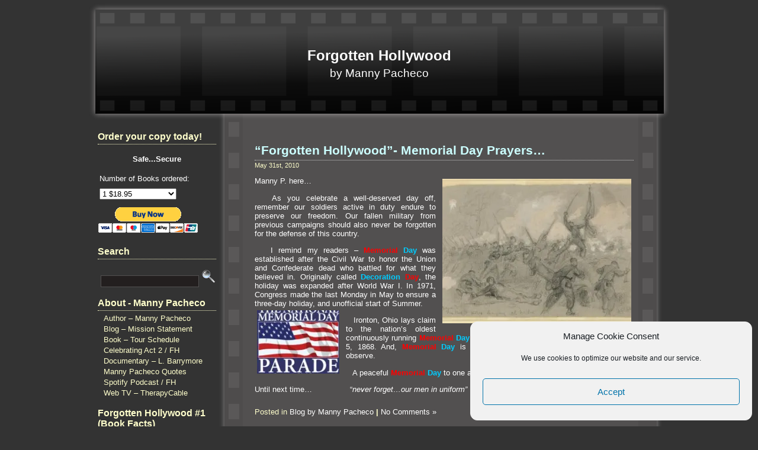

--- FILE ---
content_type: text/html; charset=UTF-8
request_url: https://forgottenhollywood.com/2010/05
body_size: 36089
content:
<!DOCTYPE html PUBLIC "-//W3C//DTD XHTML 1.0 Transitional//EN" "http://www.w3.org/TR/xhtml1/DTD/xhtml1-transitional.dtd">
<html xmlns="http://www.w3.org/1999/xhtml">
<head>
<meta http-equiv="Content-Type" content="text/html; charset=iso-8859-1" />
	
	<title>Forgotten Hollywood   &raquo; 2010 &raquo; May</title>
	
	<meta name="generator" content="Bluefish 1.0.7"/> <!-- leave this for stats -->

	<link rel="stylesheet" href="https://forgottenhollywood.com/wp-content/themes/film-reel/style.css" type="text/css" media="screen" />
	<link rel="alternate" type="application/rss+xml" title="RSS 2.0" href="https://forgottenhollywood.com/feed" />
	<link rel="alternate" type="text/xml" title="RSS .92" href="https://forgottenhollywood.com/feed/rss" />
	<link rel="alternate" type="application/atom+xml" title="Atom 0.3" href="https://forgottenhollywood.com/feed/atom" />
	<link rel="pingback" href="https://forgottenhollywood.com/xmlrpc.php" />


		<link rel='archives' title='December 2025' href='https://forgottenhollywood.com/2025/12' />
	<link rel='archives' title='October 2025' href='https://forgottenhollywood.com/2025/10' />
	<link rel='archives' title='September 2025' href='https://forgottenhollywood.com/2025/09' />
	<link rel='archives' title='August 2025' href='https://forgottenhollywood.com/2025/08' />
	<link rel='archives' title='May 2025' href='https://forgottenhollywood.com/2025/05' />
	<link rel='archives' title='April 2025' href='https://forgottenhollywood.com/2025/04' />
	<link rel='archives' title='February 2025' href='https://forgottenhollywood.com/2025/02' />
	<link rel='archives' title='January 2025' href='https://forgottenhollywood.com/2025/01' />
	<link rel='archives' title='December 2024' href='https://forgottenhollywood.com/2024/12' />
	<link rel='archives' title='November 2024' href='https://forgottenhollywood.com/2024/11' />
	<link rel='archives' title='October 2024' href='https://forgottenhollywood.com/2024/10' />
	<link rel='archives' title='September 2024' href='https://forgottenhollywood.com/2024/09' />
	<link rel='archives' title='August 2024' href='https://forgottenhollywood.com/2024/08' />
	<link rel='archives' title='July 2024' href='https://forgottenhollywood.com/2024/07' />
	<link rel='archives' title='June 2024' href='https://forgottenhollywood.com/2024/06' />
	<link rel='archives' title='May 2024' href='https://forgottenhollywood.com/2024/05' />
	<link rel='archives' title='April 2024' href='https://forgottenhollywood.com/2024/04' />
	<link rel='archives' title='March 2024' href='https://forgottenhollywood.com/2024/03' />
	<link rel='archives' title='February 2024' href='https://forgottenhollywood.com/2024/02' />
	<link rel='archives' title='January 2024' href='https://forgottenhollywood.com/2024/01' />
	<link rel='archives' title='December 2023' href='https://forgottenhollywood.com/2023/12' />
	<link rel='archives' title='November 2023' href='https://forgottenhollywood.com/2023/11' />
	<link rel='archives' title='October 2023' href='https://forgottenhollywood.com/2023/10' />
	<link rel='archives' title='September 2023' href='https://forgottenhollywood.com/2023/09' />
	<link rel='archives' title='August 2023' href='https://forgottenhollywood.com/2023/08' />
	<link rel='archives' title='July 2023' href='https://forgottenhollywood.com/2023/07' />
	<link rel='archives' title='June 2023' href='https://forgottenhollywood.com/2023/06' />
	<link rel='archives' title='May 2023' href='https://forgottenhollywood.com/2023/05' />
	<link rel='archives' title='April 2023' href='https://forgottenhollywood.com/2023/04' />
	<link rel='archives' title='March 2023' href='https://forgottenhollywood.com/2023/03' />
	<link rel='archives' title='February 2023' href='https://forgottenhollywood.com/2023/02' />
	<link rel='archives' title='January 2023' href='https://forgottenhollywood.com/2023/01' />
	<link rel='archives' title='December 2022' href='https://forgottenhollywood.com/2022/12' />
	<link rel='archives' title='November 2022' href='https://forgottenhollywood.com/2022/11' />
	<link rel='archives' title='October 2022' href='https://forgottenhollywood.com/2022/10' />
	<link rel='archives' title='September 2022' href='https://forgottenhollywood.com/2022/09' />
	<link rel='archives' title='August 2022' href='https://forgottenhollywood.com/2022/08' />
	<link rel='archives' title='July 2022' href='https://forgottenhollywood.com/2022/07' />
	<link rel='archives' title='June 2022' href='https://forgottenhollywood.com/2022/06' />
	<link rel='archives' title='May 2022' href='https://forgottenhollywood.com/2022/05' />
	<link rel='archives' title='April 2022' href='https://forgottenhollywood.com/2022/04' />
	<link rel='archives' title='March 2022' href='https://forgottenhollywood.com/2022/03' />
	<link rel='archives' title='February 2022' href='https://forgottenhollywood.com/2022/02' />
	<link rel='archives' title='January 2022' href='https://forgottenhollywood.com/2022/01' />
	<link rel='archives' title='December 2021' href='https://forgottenhollywood.com/2021/12' />
	<link rel='archives' title='November 2021' href='https://forgottenhollywood.com/2021/11' />
	<link rel='archives' title='October 2021' href='https://forgottenhollywood.com/2021/10' />
	<link rel='archives' title='September 2021' href='https://forgottenhollywood.com/2021/09' />
	<link rel='archives' title='August 2021' href='https://forgottenhollywood.com/2021/08' />
	<link rel='archives' title='July 2021' href='https://forgottenhollywood.com/2021/07' />
	<link rel='archives' title='June 2021' href='https://forgottenhollywood.com/2021/06' />
	<link rel='archives' title='May 2021' href='https://forgottenhollywood.com/2021/05' />
	<link rel='archives' title='April 2021' href='https://forgottenhollywood.com/2021/04' />
	<link rel='archives' title='March 2021' href='https://forgottenhollywood.com/2021/03' />
	<link rel='archives' title='February 2021' href='https://forgottenhollywood.com/2021/02' />
	<link rel='archives' title='January 2021' href='https://forgottenhollywood.com/2021/01' />
	<link rel='archives' title='December 2020' href='https://forgottenhollywood.com/2020/12' />
	<link rel='archives' title='November 2020' href='https://forgottenhollywood.com/2020/11' />
	<link rel='archives' title='October 2020' href='https://forgottenhollywood.com/2020/10' />
	<link rel='archives' title='September 2020' href='https://forgottenhollywood.com/2020/09' />
	<link rel='archives' title='August 2020' href='https://forgottenhollywood.com/2020/08' />
	<link rel='archives' title='July 2020' href='https://forgottenhollywood.com/2020/07' />
	<link rel='archives' title='June 2020' href='https://forgottenhollywood.com/2020/06' />
	<link rel='archives' title='May 2020' href='https://forgottenhollywood.com/2020/05' />
	<link rel='archives' title='April 2020' href='https://forgottenhollywood.com/2020/04' />
	<link rel='archives' title='March 2020' href='https://forgottenhollywood.com/2020/03' />
	<link rel='archives' title='February 2020' href='https://forgottenhollywood.com/2020/02' />
	<link rel='archives' title='January 2020' href='https://forgottenhollywood.com/2020/01' />
	<link rel='archives' title='December 2019' href='https://forgottenhollywood.com/2019/12' />
	<link rel='archives' title='November 2019' href='https://forgottenhollywood.com/2019/11' />
	<link rel='archives' title='October 2019' href='https://forgottenhollywood.com/2019/10' />
	<link rel='archives' title='September 2019' href='https://forgottenhollywood.com/2019/09' />
	<link rel='archives' title='August 2019' href='https://forgottenhollywood.com/2019/08' />
	<link rel='archives' title='July 2019' href='https://forgottenhollywood.com/2019/07' />
	<link rel='archives' title='June 2019' href='https://forgottenhollywood.com/2019/06' />
	<link rel='archives' title='May 2019' href='https://forgottenhollywood.com/2019/05' />
	<link rel='archives' title='April 2019' href='https://forgottenhollywood.com/2019/04' />
	<link rel='archives' title='March 2019' href='https://forgottenhollywood.com/2019/03' />
	<link rel='archives' title='February 2019' href='https://forgottenhollywood.com/2019/02' />
	<link rel='archives' title='January 2019' href='https://forgottenhollywood.com/2019/01' />
	<link rel='archives' title='December 2018' href='https://forgottenhollywood.com/2018/12' />
	<link rel='archives' title='November 2018' href='https://forgottenhollywood.com/2018/11' />
	<link rel='archives' title='October 2018' href='https://forgottenhollywood.com/2018/10' />
	<link rel='archives' title='September 2018' href='https://forgottenhollywood.com/2018/09' />
	<link rel='archives' title='August 2018' href='https://forgottenhollywood.com/2018/08' />
	<link rel='archives' title='July 2018' href='https://forgottenhollywood.com/2018/07' />
	<link rel='archives' title='June 2018' href='https://forgottenhollywood.com/2018/06' />
	<link rel='archives' title='May 2018' href='https://forgottenhollywood.com/2018/05' />
	<link rel='archives' title='April 2018' href='https://forgottenhollywood.com/2018/04' />
	<link rel='archives' title='March 2018' href='https://forgottenhollywood.com/2018/03' />
	<link rel='archives' title='February 2018' href='https://forgottenhollywood.com/2018/02' />
	<link rel='archives' title='January 2018' href='https://forgottenhollywood.com/2018/01' />
	<link rel='archives' title='December 2017' href='https://forgottenhollywood.com/2017/12' />
	<link rel='archives' title='November 2017' href='https://forgottenhollywood.com/2017/11' />
	<link rel='archives' title='October 2017' href='https://forgottenhollywood.com/2017/10' />
	<link rel='archives' title='September 2017' href='https://forgottenhollywood.com/2017/09' />
	<link rel='archives' title='August 2017' href='https://forgottenhollywood.com/2017/08' />
	<link rel='archives' title='July 2017' href='https://forgottenhollywood.com/2017/07' />
	<link rel='archives' title='June 2017' href='https://forgottenhollywood.com/2017/06' />
	<link rel='archives' title='May 2017' href='https://forgottenhollywood.com/2017/05' />
	<link rel='archives' title='April 2017' href='https://forgottenhollywood.com/2017/04' />
	<link rel='archives' title='March 2017' href='https://forgottenhollywood.com/2017/03' />
	<link rel='archives' title='February 2017' href='https://forgottenhollywood.com/2017/02' />
	<link rel='archives' title='January 2017' href='https://forgottenhollywood.com/2017/01' />
	<link rel='archives' title='December 2016' href='https://forgottenhollywood.com/2016/12' />
	<link rel='archives' title='November 2016' href='https://forgottenhollywood.com/2016/11' />
	<link rel='archives' title='October 2016' href='https://forgottenhollywood.com/2016/10' />
	<link rel='archives' title='September 2016' href='https://forgottenhollywood.com/2016/09' />
	<link rel='archives' title='August 2016' href='https://forgottenhollywood.com/2016/08' />
	<link rel='archives' title='July 2016' href='https://forgottenhollywood.com/2016/07' />
	<link rel='archives' title='June 2016' href='https://forgottenhollywood.com/2016/06' />
	<link rel='archives' title='May 2016' href='https://forgottenhollywood.com/2016/05' />
	<link rel='archives' title='April 2016' href='https://forgottenhollywood.com/2016/04' />
	<link rel='archives' title='March 2016' href='https://forgottenhollywood.com/2016/03' />
	<link rel='archives' title='February 2016' href='https://forgottenhollywood.com/2016/02' />
	<link rel='archives' title='January 2016' href='https://forgottenhollywood.com/2016/01' />
	<link rel='archives' title='December 2015' href='https://forgottenhollywood.com/2015/12' />
	<link rel='archives' title='November 2015' href='https://forgottenhollywood.com/2015/11' />
	<link rel='archives' title='October 2015' href='https://forgottenhollywood.com/2015/10' />
	<link rel='archives' title='September 2015' href='https://forgottenhollywood.com/2015/09' />
	<link rel='archives' title='August 2015' href='https://forgottenhollywood.com/2015/08' />
	<link rel='archives' title='July 2015' href='https://forgottenhollywood.com/2015/07' />
	<link rel='archives' title='June 2015' href='https://forgottenhollywood.com/2015/06' />
	<link rel='archives' title='May 2015' href='https://forgottenhollywood.com/2015/05' />
	<link rel='archives' title='April 2015' href='https://forgottenhollywood.com/2015/04' />
	<link rel='archives' title='March 2015' href='https://forgottenhollywood.com/2015/03' />
	<link rel='archives' title='February 2015' href='https://forgottenhollywood.com/2015/02' />
	<link rel='archives' title='January 2015' href='https://forgottenhollywood.com/2015/01' />
	<link rel='archives' title='December 2014' href='https://forgottenhollywood.com/2014/12' />
	<link rel='archives' title='November 2014' href='https://forgottenhollywood.com/2014/11' />
	<link rel='archives' title='October 2014' href='https://forgottenhollywood.com/2014/10' />
	<link rel='archives' title='September 2014' href='https://forgottenhollywood.com/2014/09' />
	<link rel='archives' title='August 2014' href='https://forgottenhollywood.com/2014/08' />
	<link rel='archives' title='July 2014' href='https://forgottenhollywood.com/2014/07' />
	<link rel='archives' title='June 2014' href='https://forgottenhollywood.com/2014/06' />
	<link rel='archives' title='May 2014' href='https://forgottenhollywood.com/2014/05' />
	<link rel='archives' title='April 2014' href='https://forgottenhollywood.com/2014/04' />
	<link rel='archives' title='March 2014' href='https://forgottenhollywood.com/2014/03' />
	<link rel='archives' title='February 2014' href='https://forgottenhollywood.com/2014/02' />
	<link rel='archives' title='January 2014' href='https://forgottenhollywood.com/2014/01' />
	<link rel='archives' title='December 2013' href='https://forgottenhollywood.com/2013/12' />
	<link rel='archives' title='November 2013' href='https://forgottenhollywood.com/2013/11' />
	<link rel='archives' title='October 2013' href='https://forgottenhollywood.com/2013/10' />
	<link rel='archives' title='September 2013' href='https://forgottenhollywood.com/2013/09' />
	<link rel='archives' title='August 2013' href='https://forgottenhollywood.com/2013/08' />
	<link rel='archives' title='July 2013' href='https://forgottenhollywood.com/2013/07' />
	<link rel='archives' title='June 2013' href='https://forgottenhollywood.com/2013/06' />
	<link rel='archives' title='May 2013' href='https://forgottenhollywood.com/2013/05' />
	<link rel='archives' title='April 2013' href='https://forgottenhollywood.com/2013/04' />
	<link rel='archives' title='March 2013' href='https://forgottenhollywood.com/2013/03' />
	<link rel='archives' title='February 2013' href='https://forgottenhollywood.com/2013/02' />
	<link rel='archives' title='January 2013' href='https://forgottenhollywood.com/2013/01' />
	<link rel='archives' title='December 2012' href='https://forgottenhollywood.com/2012/12' />
	<link rel='archives' title='November 2012' href='https://forgottenhollywood.com/2012/11' />
	<link rel='archives' title='October 2012' href='https://forgottenhollywood.com/2012/10' />
	<link rel='archives' title='September 2012' href='https://forgottenhollywood.com/2012/09' />
	<link rel='archives' title='August 2012' href='https://forgottenhollywood.com/2012/08' />
	<link rel='archives' title='July 2012' href='https://forgottenhollywood.com/2012/07' />
	<link rel='archives' title='June 2012' href='https://forgottenhollywood.com/2012/06' />
	<link rel='archives' title='May 2012' href='https://forgottenhollywood.com/2012/05' />
	<link rel='archives' title='April 2012' href='https://forgottenhollywood.com/2012/04' />
	<link rel='archives' title='March 2012' href='https://forgottenhollywood.com/2012/03' />
	<link rel='archives' title='February 2012' href='https://forgottenhollywood.com/2012/02' />
	<link rel='archives' title='January 2012' href='https://forgottenhollywood.com/2012/01' />
	<link rel='archives' title='December 2011' href='https://forgottenhollywood.com/2011/12' />
	<link rel='archives' title='November 2011' href='https://forgottenhollywood.com/2011/11' />
	<link rel='archives' title='October 2011' href='https://forgottenhollywood.com/2011/10' />
	<link rel='archives' title='September 2011' href='https://forgottenhollywood.com/2011/09' />
	<link rel='archives' title='August 2011' href='https://forgottenhollywood.com/2011/08' />
	<link rel='archives' title='July 2011' href='https://forgottenhollywood.com/2011/07' />
	<link rel='archives' title='June 2011' href='https://forgottenhollywood.com/2011/06' />
	<link rel='archives' title='May 2011' href='https://forgottenhollywood.com/2011/05' />
	<link rel='archives' title='April 2011' href='https://forgottenhollywood.com/2011/04' />
	<link rel='archives' title='March 2011' href='https://forgottenhollywood.com/2011/03' />
	<link rel='archives' title='February 2011' href='https://forgottenhollywood.com/2011/02' />
	<link rel='archives' title='January 2011' href='https://forgottenhollywood.com/2011/01' />
	<link rel='archives' title='December 2010' href='https://forgottenhollywood.com/2010/12' />
	<link rel='archives' title='November 2010' href='https://forgottenhollywood.com/2010/11' />
	<link rel='archives' title='October 2010' href='https://forgottenhollywood.com/2010/10' />
	<link rel='archives' title='September 2010' href='https://forgottenhollywood.com/2010/09' />
	<link rel='archives' title='August 2010' href='https://forgottenhollywood.com/2010/08' />
	<link rel='archives' title='July 2010' href='https://forgottenhollywood.com/2010/07' />
	<link rel='archives' title='June 2010' href='https://forgottenhollywood.com/2010/06' />
	<link rel='archives' title='May 2010' href='https://forgottenhollywood.com/2010/05' />
	<link rel='archives' title='April 2010' href='https://forgottenhollywood.com/2010/04' />
	<link rel='archives' title='March 2010' href='https://forgottenhollywood.com/2010/03' />
	<link rel='archives' title='February 2010' href='https://forgottenhollywood.com/2010/02' />
	<link rel='archives' title='January 2010' href='https://forgottenhollywood.com/2010/01' />
	<link rel='archives' title='December 2009' href='https://forgottenhollywood.com/2009/12' />
	<link rel='archives' title='November 2009' href='https://forgottenhollywood.com/2009/11' />
	<link rel='archives' title='October 2009' href='https://forgottenhollywood.com/2009/10' />
	<link rel='archives' title='September 2009' href='https://forgottenhollywood.com/2009/09' />

	<meta name='robots' content='max-image-preview:large' />
<link rel='dns-prefetch' href='//secure.gravatar.com' />
<link rel='dns-prefetch' href='//stats.wp.com' />
<link rel='dns-prefetch' href='//v0.wordpress.com' />
<link rel='preconnect' href='//i0.wp.com' />
<link rel='preconnect' href='//c0.wp.com' />
<style id='wp-img-auto-sizes-contain-inline-css' type='text/css'>
img:is([sizes=auto i],[sizes^="auto," i]){contain-intrinsic-size:3000px 1500px}
/*# sourceURL=wp-img-auto-sizes-contain-inline-css */
</style>
<style id='wp-emoji-styles-inline-css' type='text/css'>

	img.wp-smiley, img.emoji {
		display: inline !important;
		border: none !important;
		box-shadow: none !important;
		height: 1em !important;
		width: 1em !important;
		margin: 0 0.07em !important;
		vertical-align: -0.1em !important;
		background: none !important;
		padding: 0 !important;
	}
/*# sourceURL=wp-emoji-styles-inline-css */
</style>
<style id='wp-block-library-inline-css' type='text/css'>
:root{--wp-block-synced-color:#7a00df;--wp-block-synced-color--rgb:122,0,223;--wp-bound-block-color:var(--wp-block-synced-color);--wp-editor-canvas-background:#ddd;--wp-admin-theme-color:#007cba;--wp-admin-theme-color--rgb:0,124,186;--wp-admin-theme-color-darker-10:#006ba1;--wp-admin-theme-color-darker-10--rgb:0,107,160.5;--wp-admin-theme-color-darker-20:#005a87;--wp-admin-theme-color-darker-20--rgb:0,90,135;--wp-admin-border-width-focus:2px}@media (min-resolution:192dpi){:root{--wp-admin-border-width-focus:1.5px}}.wp-element-button{cursor:pointer}:root .has-very-light-gray-background-color{background-color:#eee}:root .has-very-dark-gray-background-color{background-color:#313131}:root .has-very-light-gray-color{color:#eee}:root .has-very-dark-gray-color{color:#313131}:root .has-vivid-green-cyan-to-vivid-cyan-blue-gradient-background{background:linear-gradient(135deg,#00d084,#0693e3)}:root .has-purple-crush-gradient-background{background:linear-gradient(135deg,#34e2e4,#4721fb 50%,#ab1dfe)}:root .has-hazy-dawn-gradient-background{background:linear-gradient(135deg,#faaca8,#dad0ec)}:root .has-subdued-olive-gradient-background{background:linear-gradient(135deg,#fafae1,#67a671)}:root .has-atomic-cream-gradient-background{background:linear-gradient(135deg,#fdd79a,#004a59)}:root .has-nightshade-gradient-background{background:linear-gradient(135deg,#330968,#31cdcf)}:root .has-midnight-gradient-background{background:linear-gradient(135deg,#020381,#2874fc)}:root{--wp--preset--font-size--normal:16px;--wp--preset--font-size--huge:42px}.has-regular-font-size{font-size:1em}.has-larger-font-size{font-size:2.625em}.has-normal-font-size{font-size:var(--wp--preset--font-size--normal)}.has-huge-font-size{font-size:var(--wp--preset--font-size--huge)}.has-text-align-center{text-align:center}.has-text-align-left{text-align:left}.has-text-align-right{text-align:right}.has-fit-text{white-space:nowrap!important}#end-resizable-editor-section{display:none}.aligncenter{clear:both}.items-justified-left{justify-content:flex-start}.items-justified-center{justify-content:center}.items-justified-right{justify-content:flex-end}.items-justified-space-between{justify-content:space-between}.screen-reader-text{border:0;clip-path:inset(50%);height:1px;margin:-1px;overflow:hidden;padding:0;position:absolute;width:1px;word-wrap:normal!important}.screen-reader-text:focus{background-color:#ddd;clip-path:none;color:#444;display:block;font-size:1em;height:auto;left:5px;line-height:normal;padding:15px 23px 14px;text-decoration:none;top:5px;width:auto;z-index:100000}html :where(.has-border-color){border-style:solid}html :where([style*=border-top-color]){border-top-style:solid}html :where([style*=border-right-color]){border-right-style:solid}html :where([style*=border-bottom-color]){border-bottom-style:solid}html :where([style*=border-left-color]){border-left-style:solid}html :where([style*=border-width]){border-style:solid}html :where([style*=border-top-width]){border-top-style:solid}html :where([style*=border-right-width]){border-right-style:solid}html :where([style*=border-bottom-width]){border-bottom-style:solid}html :where([style*=border-left-width]){border-left-style:solid}html :where(img[class*=wp-image-]){height:auto;max-width:100%}:where(figure){margin:0 0 1em}html :where(.is-position-sticky){--wp-admin--admin-bar--position-offset:var(--wp-admin--admin-bar--height,0px)}@media screen and (max-width:600px){html :where(.is-position-sticky){--wp-admin--admin-bar--position-offset:0px}}

/*# sourceURL=wp-block-library-inline-css */
</style><style id='global-styles-inline-css' type='text/css'>
:root{--wp--preset--aspect-ratio--square: 1;--wp--preset--aspect-ratio--4-3: 4/3;--wp--preset--aspect-ratio--3-4: 3/4;--wp--preset--aspect-ratio--3-2: 3/2;--wp--preset--aspect-ratio--2-3: 2/3;--wp--preset--aspect-ratio--16-9: 16/9;--wp--preset--aspect-ratio--9-16: 9/16;--wp--preset--color--black: #000000;--wp--preset--color--cyan-bluish-gray: #abb8c3;--wp--preset--color--white: #ffffff;--wp--preset--color--pale-pink: #f78da7;--wp--preset--color--vivid-red: #cf2e2e;--wp--preset--color--luminous-vivid-orange: #ff6900;--wp--preset--color--luminous-vivid-amber: #fcb900;--wp--preset--color--light-green-cyan: #7bdcb5;--wp--preset--color--vivid-green-cyan: #00d084;--wp--preset--color--pale-cyan-blue: #8ed1fc;--wp--preset--color--vivid-cyan-blue: #0693e3;--wp--preset--color--vivid-purple: #9b51e0;--wp--preset--gradient--vivid-cyan-blue-to-vivid-purple: linear-gradient(135deg,rgb(6,147,227) 0%,rgb(155,81,224) 100%);--wp--preset--gradient--light-green-cyan-to-vivid-green-cyan: linear-gradient(135deg,rgb(122,220,180) 0%,rgb(0,208,130) 100%);--wp--preset--gradient--luminous-vivid-amber-to-luminous-vivid-orange: linear-gradient(135deg,rgb(252,185,0) 0%,rgb(255,105,0) 100%);--wp--preset--gradient--luminous-vivid-orange-to-vivid-red: linear-gradient(135deg,rgb(255,105,0) 0%,rgb(207,46,46) 100%);--wp--preset--gradient--very-light-gray-to-cyan-bluish-gray: linear-gradient(135deg,rgb(238,238,238) 0%,rgb(169,184,195) 100%);--wp--preset--gradient--cool-to-warm-spectrum: linear-gradient(135deg,rgb(74,234,220) 0%,rgb(151,120,209) 20%,rgb(207,42,186) 40%,rgb(238,44,130) 60%,rgb(251,105,98) 80%,rgb(254,248,76) 100%);--wp--preset--gradient--blush-light-purple: linear-gradient(135deg,rgb(255,206,236) 0%,rgb(152,150,240) 100%);--wp--preset--gradient--blush-bordeaux: linear-gradient(135deg,rgb(254,205,165) 0%,rgb(254,45,45) 50%,rgb(107,0,62) 100%);--wp--preset--gradient--luminous-dusk: linear-gradient(135deg,rgb(255,203,112) 0%,rgb(199,81,192) 50%,rgb(65,88,208) 100%);--wp--preset--gradient--pale-ocean: linear-gradient(135deg,rgb(255,245,203) 0%,rgb(182,227,212) 50%,rgb(51,167,181) 100%);--wp--preset--gradient--electric-grass: linear-gradient(135deg,rgb(202,248,128) 0%,rgb(113,206,126) 100%);--wp--preset--gradient--midnight: linear-gradient(135deg,rgb(2,3,129) 0%,rgb(40,116,252) 100%);--wp--preset--font-size--small: 13px;--wp--preset--font-size--medium: 20px;--wp--preset--font-size--large: 36px;--wp--preset--font-size--x-large: 42px;--wp--preset--spacing--20: 0.44rem;--wp--preset--spacing--30: 0.67rem;--wp--preset--spacing--40: 1rem;--wp--preset--spacing--50: 1.5rem;--wp--preset--spacing--60: 2.25rem;--wp--preset--spacing--70: 3.38rem;--wp--preset--spacing--80: 5.06rem;--wp--preset--shadow--natural: 6px 6px 9px rgba(0, 0, 0, 0.2);--wp--preset--shadow--deep: 12px 12px 50px rgba(0, 0, 0, 0.4);--wp--preset--shadow--sharp: 6px 6px 0px rgba(0, 0, 0, 0.2);--wp--preset--shadow--outlined: 6px 6px 0px -3px rgb(255, 255, 255), 6px 6px rgb(0, 0, 0);--wp--preset--shadow--crisp: 6px 6px 0px rgb(0, 0, 0);}:where(.is-layout-flex){gap: 0.5em;}:where(.is-layout-grid){gap: 0.5em;}body .is-layout-flex{display: flex;}.is-layout-flex{flex-wrap: wrap;align-items: center;}.is-layout-flex > :is(*, div){margin: 0;}body .is-layout-grid{display: grid;}.is-layout-grid > :is(*, div){margin: 0;}:where(.wp-block-columns.is-layout-flex){gap: 2em;}:where(.wp-block-columns.is-layout-grid){gap: 2em;}:where(.wp-block-post-template.is-layout-flex){gap: 1.25em;}:where(.wp-block-post-template.is-layout-grid){gap: 1.25em;}.has-black-color{color: var(--wp--preset--color--black) !important;}.has-cyan-bluish-gray-color{color: var(--wp--preset--color--cyan-bluish-gray) !important;}.has-white-color{color: var(--wp--preset--color--white) !important;}.has-pale-pink-color{color: var(--wp--preset--color--pale-pink) !important;}.has-vivid-red-color{color: var(--wp--preset--color--vivid-red) !important;}.has-luminous-vivid-orange-color{color: var(--wp--preset--color--luminous-vivid-orange) !important;}.has-luminous-vivid-amber-color{color: var(--wp--preset--color--luminous-vivid-amber) !important;}.has-light-green-cyan-color{color: var(--wp--preset--color--light-green-cyan) !important;}.has-vivid-green-cyan-color{color: var(--wp--preset--color--vivid-green-cyan) !important;}.has-pale-cyan-blue-color{color: var(--wp--preset--color--pale-cyan-blue) !important;}.has-vivid-cyan-blue-color{color: var(--wp--preset--color--vivid-cyan-blue) !important;}.has-vivid-purple-color{color: var(--wp--preset--color--vivid-purple) !important;}.has-black-background-color{background-color: var(--wp--preset--color--black) !important;}.has-cyan-bluish-gray-background-color{background-color: var(--wp--preset--color--cyan-bluish-gray) !important;}.has-white-background-color{background-color: var(--wp--preset--color--white) !important;}.has-pale-pink-background-color{background-color: var(--wp--preset--color--pale-pink) !important;}.has-vivid-red-background-color{background-color: var(--wp--preset--color--vivid-red) !important;}.has-luminous-vivid-orange-background-color{background-color: var(--wp--preset--color--luminous-vivid-orange) !important;}.has-luminous-vivid-amber-background-color{background-color: var(--wp--preset--color--luminous-vivid-amber) !important;}.has-light-green-cyan-background-color{background-color: var(--wp--preset--color--light-green-cyan) !important;}.has-vivid-green-cyan-background-color{background-color: var(--wp--preset--color--vivid-green-cyan) !important;}.has-pale-cyan-blue-background-color{background-color: var(--wp--preset--color--pale-cyan-blue) !important;}.has-vivid-cyan-blue-background-color{background-color: var(--wp--preset--color--vivid-cyan-blue) !important;}.has-vivid-purple-background-color{background-color: var(--wp--preset--color--vivid-purple) !important;}.has-black-border-color{border-color: var(--wp--preset--color--black) !important;}.has-cyan-bluish-gray-border-color{border-color: var(--wp--preset--color--cyan-bluish-gray) !important;}.has-white-border-color{border-color: var(--wp--preset--color--white) !important;}.has-pale-pink-border-color{border-color: var(--wp--preset--color--pale-pink) !important;}.has-vivid-red-border-color{border-color: var(--wp--preset--color--vivid-red) !important;}.has-luminous-vivid-orange-border-color{border-color: var(--wp--preset--color--luminous-vivid-orange) !important;}.has-luminous-vivid-amber-border-color{border-color: var(--wp--preset--color--luminous-vivid-amber) !important;}.has-light-green-cyan-border-color{border-color: var(--wp--preset--color--light-green-cyan) !important;}.has-vivid-green-cyan-border-color{border-color: var(--wp--preset--color--vivid-green-cyan) !important;}.has-pale-cyan-blue-border-color{border-color: var(--wp--preset--color--pale-cyan-blue) !important;}.has-vivid-cyan-blue-border-color{border-color: var(--wp--preset--color--vivid-cyan-blue) !important;}.has-vivid-purple-border-color{border-color: var(--wp--preset--color--vivid-purple) !important;}.has-vivid-cyan-blue-to-vivid-purple-gradient-background{background: var(--wp--preset--gradient--vivid-cyan-blue-to-vivid-purple) !important;}.has-light-green-cyan-to-vivid-green-cyan-gradient-background{background: var(--wp--preset--gradient--light-green-cyan-to-vivid-green-cyan) !important;}.has-luminous-vivid-amber-to-luminous-vivid-orange-gradient-background{background: var(--wp--preset--gradient--luminous-vivid-amber-to-luminous-vivid-orange) !important;}.has-luminous-vivid-orange-to-vivid-red-gradient-background{background: var(--wp--preset--gradient--luminous-vivid-orange-to-vivid-red) !important;}.has-very-light-gray-to-cyan-bluish-gray-gradient-background{background: var(--wp--preset--gradient--very-light-gray-to-cyan-bluish-gray) !important;}.has-cool-to-warm-spectrum-gradient-background{background: var(--wp--preset--gradient--cool-to-warm-spectrum) !important;}.has-blush-light-purple-gradient-background{background: var(--wp--preset--gradient--blush-light-purple) !important;}.has-blush-bordeaux-gradient-background{background: var(--wp--preset--gradient--blush-bordeaux) !important;}.has-luminous-dusk-gradient-background{background: var(--wp--preset--gradient--luminous-dusk) !important;}.has-pale-ocean-gradient-background{background: var(--wp--preset--gradient--pale-ocean) !important;}.has-electric-grass-gradient-background{background: var(--wp--preset--gradient--electric-grass) !important;}.has-midnight-gradient-background{background: var(--wp--preset--gradient--midnight) !important;}.has-small-font-size{font-size: var(--wp--preset--font-size--small) !important;}.has-medium-font-size{font-size: var(--wp--preset--font-size--medium) !important;}.has-large-font-size{font-size: var(--wp--preset--font-size--large) !important;}.has-x-large-font-size{font-size: var(--wp--preset--font-size--x-large) !important;}
/*# sourceURL=global-styles-inline-css */
</style>

<style id='classic-theme-styles-inline-css' type='text/css'>
/*! This file is auto-generated */
.wp-block-button__link{color:#fff;background-color:#32373c;border-radius:9999px;box-shadow:none;text-decoration:none;padding:calc(.667em + 2px) calc(1.333em + 2px);font-size:1.125em}.wp-block-file__button{background:#32373c;color:#fff;text-decoration:none}
/*# sourceURL=/wp-includes/css/classic-themes.min.css */
</style>
<link rel='stylesheet' id='cmplz-general-css' href='https://forgottenhollywood.com/wp-content/plugins/complianz-gdpr/assets/css/cookieblocker.min.css?ver=1739871289' type='text/css' media='all' />
<style id='akismet-widget-style-inline-css' type='text/css'>

			.a-stats {
				--akismet-color-mid-green: #357b49;
				--akismet-color-white: #fff;
				--akismet-color-light-grey: #f6f7f7;

				max-width: 350px;
				width: auto;
			}

			.a-stats * {
				all: unset;
				box-sizing: border-box;
			}

			.a-stats strong {
				font-weight: 600;
			}

			.a-stats a.a-stats__link,
			.a-stats a.a-stats__link:visited,
			.a-stats a.a-stats__link:active {
				background: var(--akismet-color-mid-green);
				border: none;
				box-shadow: none;
				border-radius: 8px;
				color: var(--akismet-color-white);
				cursor: pointer;
				display: block;
				font-family: -apple-system, BlinkMacSystemFont, 'Segoe UI', 'Roboto', 'Oxygen-Sans', 'Ubuntu', 'Cantarell', 'Helvetica Neue', sans-serif;
				font-weight: 500;
				padding: 12px;
				text-align: center;
				text-decoration: none;
				transition: all 0.2s ease;
			}

			/* Extra specificity to deal with TwentyTwentyOne focus style */
			.widget .a-stats a.a-stats__link:focus {
				background: var(--akismet-color-mid-green);
				color: var(--akismet-color-white);
				text-decoration: none;
			}

			.a-stats a.a-stats__link:hover {
				filter: brightness(110%);
				box-shadow: 0 4px 12px rgba(0, 0, 0, 0.06), 0 0 2px rgba(0, 0, 0, 0.16);
			}

			.a-stats .count {
				color: var(--akismet-color-white);
				display: block;
				font-size: 1.5em;
				line-height: 1.4;
				padding: 0 13px;
				white-space: nowrap;
			}
		
/*# sourceURL=akismet-widget-style-inline-css */
</style>
<script type="text/javascript" src="https://c0.wp.com/c/6.9/wp-includes/js/jquery/jquery.min.js" id="jquery-core-js"></script>
<script type="text/javascript" src="https://c0.wp.com/c/6.9/wp-includes/js/jquery/jquery-migrate.min.js" id="jquery-migrate-js"></script>
<script type="text/javascript" async src="https://forgottenhollywood.com/wp-content/plugins/burst-statistics/helpers/timeme/timeme.min.js?ver=1.7.5" id="burst-timeme-js"></script>
<script type="text/javascript" src="https://c0.wp.com/c/6.9/wp-includes/js/dist/hooks.min.js" id="wp-hooks-js"></script>
<script type="text/javascript" src="https://c0.wp.com/c/6.9/wp-includes/js/dist/i18n.min.js" id="wp-i18n-js"></script>
<script type="text/javascript" id="wp-i18n-js-after">
/* <![CDATA[ */
wp.i18n.setLocaleData( { 'text direction\u0004ltr': [ 'ltr' ] } );
//# sourceURL=wp-i18n-js-after
/* ]]> */
</script>
<script type="text/javascript" src="https://c0.wp.com/c/6.9/wp-includes/js/dist/url.min.js" id="wp-url-js"></script>
<script type="text/javascript" src="https://c0.wp.com/c/6.9/wp-includes/js/dist/api-fetch.min.js" id="wp-api-fetch-js"></script>
<script type="text/javascript" id="wp-api-fetch-js-after">
/* <![CDATA[ */
wp.apiFetch.use( wp.apiFetch.createRootURLMiddleware( "https://forgottenhollywood.com/wp-json/" ) );
wp.apiFetch.nonceMiddleware = wp.apiFetch.createNonceMiddleware( "1b7a725322" );
wp.apiFetch.use( wp.apiFetch.nonceMiddleware );
wp.apiFetch.use( wp.apiFetch.mediaUploadMiddleware );
wp.apiFetch.nonceEndpoint = "https://forgottenhollywood.com/wp-admin/admin-ajax.php?action=rest-nonce";
//# sourceURL=wp-api-fetch-js-after
/* ]]> */
</script>
<script type="text/javascript" id="burst-js-extra">
/* <![CDATA[ */
var burst = {"cookie_retention_days":"30","beacon_url":"https://forgottenhollywood.com/wp-content/plugins/burst-statistics/endpoint.php","options":{"beacon_enabled":0,"enable_cookieless_tracking":0,"enable_turbo_mode":0,"do_not_track":0,"track_url_change":0},"goals":[],"goals_script_url":"https://forgottenhollywood.com/wp-content/plugins/burst-statistics//assets/js/build/burst-goals.js?v=1.7.5"};
//# sourceURL=burst-js-extra
/* ]]> */
</script>
<script data-service="burst" data-category="statistics" type="text/plain" async data-cmplz-src="https://forgottenhollywood.com/wp-content/plugins/burst-statistics/assets/js/build/burst.min.js?ver=1.7.5" id="burst-js"></script>
<link rel="https://api.w.org/" href="https://forgottenhollywood.com/wp-json/" /><link rel="EditURI" type="application/rsd+xml" title="RSD" href="https://forgottenhollywood.com/xmlrpc.php?rsd" />
<style type='text/css'></style>
	<style>img#wpstats{display:none}</style>
					<style>.cmplz-hidden {
					display: none !important;
				}</style><meta name="description" content="15 posts published by raideoman1 during May 2010" />

<!-- Jetpack Open Graph Tags -->
<meta property="og:type" content="website" />
<meta property="og:title" content="May 2010 &#8211; Forgotten Hollywood" />
<meta property="og:site_name" content="Forgotten Hollywood" />
<meta property="og:image" content="https://i0.wp.com/forgottenhollywood.com/wp-content/uploads/2018/05/cropped-Manny.jpg?fit=365%2C365&#038;ssl=1" />
<meta property="og:image:width" content="365" />
<meta property="og:image:height" content="365" />
<meta property="og:image:alt" content="" />
<meta property="og:locale" content="en_US" />
<meta name="twitter:site" content="@KNXMannyPacheco" />

<!-- End Jetpack Open Graph Tags -->
<link rel="icon" href="https://i0.wp.com/forgottenhollywood.com/wp-content/uploads/2018/05/cropped-Manny.jpg?fit=32%2C32&#038;ssl=1" sizes="32x32" />
<link rel="icon" href="https://i0.wp.com/forgottenhollywood.com/wp-content/uploads/2018/05/cropped-Manny.jpg?fit=192%2C192&#038;ssl=1" sizes="192x192" />
<link rel="apple-touch-icon" href="https://i0.wp.com/forgottenhollywood.com/wp-content/uploads/2018/05/cropped-Manny.jpg?fit=180%2C180&#038;ssl=1" />
<meta name="msapplication-TileImage" content="https://i0.wp.com/forgottenhollywood.com/wp-content/uploads/2018/05/cropped-Manny.jpg?fit=270%2C270&#038;ssl=1" />
<link rel='stylesheet' id='jetpack-carousel-swiper-css-css' href='https://c0.wp.com/p/jetpack/14.3/modules/carousel/swiper-bundle.css' type='text/css' media='all' />
<link rel='stylesheet' id='jetpack-carousel-css' href='https://c0.wp.com/p/jetpack/14.3/modules/carousel/jetpack-carousel.css' type='text/css' media='all' />
</head>
<body data-rsssl=1>

<div id="page">

<div id="header">
<h1><a href="https://forgottenhollywood.com">Forgotten Hollywood</a></h1>
              <div class="description">
                by Manny Pacheco</div>

</div>
<div id="leftsidebar">

		<ul>

<li>

<h2>Order your copy today!</h2>
<center>
<br /><b>Safe...Secure</b><br /><br />
</center>
<form action="https://www.paypal.com/cgi-bin/webscr" method="post">
<input type="hidden" name="cmd" value="_s-xclick">
<input type="hidden" name="hosted_button_id" value="8217009">
<table>
<tr><td><input type="hidden" name="on0" value="Number of Books ordered:">Number of Books ordered:</td></tr><tr><td><select name="os0">
 <option value="1">1 $18.95
 <option value="2">2 $37.90
 <option value="3">3 $56.85
 <option value="4">4 $75.80
 <option value="5 (Gift Special)">5 (Gift Special) $90.00
</select> </td></tr>
</table>
<input type="hidden" name="currency_code" value="USD">
<input type="image" src="https://www.paypal.com/en_US/i/btn/btn_buynowCC_LG.gif" border="0" name="submit" alt="PayPal - The safer, easier way to pay online!">
<img alt="" border="0" src="https://www.paypal.com/en_US/i/scr/pixel.gif" width="1" height="1">
</form>

</li>


		<li><h2>Search</h2>
				
				<form method="get" id="searchform" action="/index.php">
<div><input type="text" value="" name="s" id="s" />
<input type="submit" id="searchsubmit" value="" />
</div>
</form>
			
	
			</li>


		<li id="linkcat-21" class="widget widget_links"><h2 class="widgettitle">About - Manny Pacheco</h2>

	<ul class='xoxo blogroll'>
<li><a href="https://www.forgottenhollywood.com/about" title="Author of &#8220;Forgotten Hollywood Forgotten History&#8221;">Author &#8211; Manny Pacheco</a></li>
<li><a href="https://www.forgottenhollywood.com/about-forgotten-hollywood-the-blog" title="&#8220;Forgotten Hollywood&#8221; Website purpose">Blog &#8211; Mission Statement</a></li>
<li><a href="https://www.forgottenhollywood.com/2017-book-store-locations" title="Manny Pacheco ongoing Book Tour schedule">Book &#8211; Tour Schedule</a></li>
<li><a href="http://www.celebratingact2.com/entertainment/" title="Website devoted to the Active Senior&#8230; with FH Oral Presentation and Interview">Celebrating Act 2 / FH</a></li>
<li><a href="https://www.forgottenhollywood.com/?page_id=54914&#038;preview=true" title="Forgotten Hollywood Documentary Pilot in Production">Documentary &#8211; L. Barrymore</a></li>
<li><a href="https://www.wisefamousquotes.com/manny-pacheco-quotes/" title="Noted quotes by the author">Manny Pacheco Quotes</a></li>
<li><a href="https://www.forgottenhollywood.com/?page_id=11611" title="Weekly podcast on Spotify">Spotify Podcast / FH</a></li>
<li><a href="https://www.forgottenhollywood.com/circle-of-insight-interview" title="Manny Pacheco discusses Forgotten Hollywood on Circle of Insight and Forgotten Hollywood">Web TV &#8211; TherapyCable</a></li>

	</ul>
</li>

<li id="linkcat-7" class="widget widget_links"><h2 class="widgettitle">Forgotten Hollywood #1 (Book Facts)</h2>

	<ul class='xoxo blogroll'>
<li><a href="https://www.forgottenhollywood.com/about-forgotten-hollywood-forgotten-history-book" title="Click &#8220;BUY NOW&#8221; button above to purchase ">About &#8211; Forgotten Hollywood</a></li>
<li><a href="https://www.forgottenhollywood.com/actors-table-of-contents" title="Chapters in Forgotten Hollywood Forgotten History">Actors &#8211; Table of Contents</a></li>
<li><a href="https://www.forgottenhollywood.com/forgotten-hollywood-forgotten-history-award-winner" title="Book Awards">Awards &#8211; National</a></li>
<li><a href="https://www.forgottenhollywood.com/about-mooseheart-the-charity" title="&#8220;Forgotten Hollywood&#8217;s Forgotten History&#8221; official Charity">Charity &#8211; Mooseheart</a></li>
<li><a href="https://www.forgottenhollywood.com/notable-folks-who-have-read-forgotten-hollywood" title="Famous Folks who have read &#8220;Forgotten Hollywood Forgotten History&#8221;">Noted Readers and Locales</a></li>

	</ul>
</li>

<li id="linkcat-19" class="widget widget_links"><h2 class="widgettitle">Forgotten Hollywood #1 (Book Sellers)</h2>

	<ul class='xoxo blogroll'>
<li><a href="https://www.indiebound.org/search/book?keys=author%3APacheco%2C%20Manny" title="Site devoted to Independent Bookstores that sell Forgotten Hollywood Book Series">Book &#8211; IndieBound</a></li>
<li><a href="https://www.forgottenhollywood.com/?page_id=13151" title="Top Sales Locations or Bulk Sales of Forgotten Hollywood Forgotten History">Book &#8211; Premium Stores</a></li>
<li><a href="https://www.forgottenhollywood.com/?page_id=13937" title="Sites to purchase my work in an eBook format">Online &#8211; eReader Stores</a></li>

	</ul>
</li>

<li id="linkcat-11" class="widget widget_links"><h2 class="widgettitle">Forgotten Hollywood #1 (Book Sites)</h2>

	<ul class='xoxo blogroll'>
<li><a href="http://www.amazon.com/Manny-Pacheco/e/B0036ZUO20" title="Book info, Book Tour info, Author info,  Blog Info, etc.">~ Amazon Author Page</a></li>
<li><a href="http://www.authorsden.com/visit/viewwork.asp?AuthorID=162579&#038;id=52056" title="Profile of Forgotten Hollywood Forgotten History">~ Author&#039;s Den</a></li>
<li><a href="https://www.goodreads.com/author/show/3208861.Manny_Pacheco" title="Website promoting Manny&#8217;s Book Tour (easy to read)">~ GoodReads</a></li>
<li><a href="http://www.librarything.com/catalog/raideoman1" title="Author page for website devoted to books series in libraries">~ Library Thing</a></li>

	</ul>
</li>

<li id="linkcat-20" class="widget widget_links"><h2 class="widgettitle">Forgotten Hollywood #2 "Son of.." (Book Facts)</h2>

	<ul class='xoxo blogroll'>
<li><a href="https://www.forgottenhollywood.com/forgotten-hollywood-book-two" title="Son of Forgotten Hollywood Forgotten History &#8211; the second book in the Forgotten Hollywood-series">About &#8211; Son of Hollywood</a></li>
<li><a href="https://www.forgottenhollywood.com/actors-table-of-contents-2" title="Son of Forgotten Hollywood Forgotten History &#8211; 21 new stories!">Actors &#8211; Table of Contents</a></li>
<li><a href="https://www.forgottenhollywood.com/award-winning-work-pt-ii" title="National Awards presented to Son of Forgotten Hollywood Forgotten History">Awards &#8211; National</a></li>
<li><a href="https://www.forgottenhollywood.com/noted-readers-locales-2" title="Notables and Locations with copies of Son of Forgotten Hollywood Forgotten History">Noted Readers and Locales</a></li>

	</ul>
</li>

<li id="linkcat-333" class="widget widget_links"><h2 class="widgettitle">Forgotten Hollywood #2 (Book Sellers)</h2>

	<ul class='xoxo blogroll'>
<li><a href="https://www.indiebound.org/search/book?keys=author%3APacheco%2C%20Manny" title="Site devoted to Independent Bookstores that sell Forgotten Hollywood Book Series">Book &#8211; IndieBound</a></li>
<li><a href="https://www.forgottenhollywood.com/book-premium-locations" title="Locations to purchase Son of Forgotten Hollywood Forgotten History">Book &#8211; Premium Shops</a></li>
<li><a href="https://www.forgottenhollywood.com/book-shops" title="On Line and Local Locations carrying small quantities of Son of Forgotten Hollywood Forgotten History">Book &#8211; Shops</a></li>

	</ul>
</li>

<li id="linkcat-22" class="widget widget_links"><h2 class="widgettitle">Forgotten Hollywood #2 (Book Sites)</h2>

	<ul class='xoxo blogroll'>
<li><a href="http://www.authorsden.com/visit/viewwork.asp?AuthorID=162579&#038;id=52059" title="Profile of my latest work &#8211;  Son of Forgotten Hollywood Forgotten History">~ Author&#039;s Den</a></li>
<li><a href="http://www.worldcat.org/title/son-of-forgotten-hollywood-forgotten-history-starring-more-great-character-actors-of-hollywoods-golden-age/oclc/785417301&#038;referer=brief_results" title="The Official Library Website promoting my Latest Work">~ World Cat Library Site</a></li>

	</ul>
</li>

<li id="linkcat-10194" class="widget widget_links"><h2 class="widgettitle">Forgotten Hollywood #3 "Road to..." (Book Facts)</h2>

	<ul class='xoxo blogroll'>
<li><a href="https://www.forgottenhollywood.com/road-to-forgotten-hollywood-book-three" title="An Overview about the latest Road to Forgotten Hollywood Forgotten History ">About &#8211; Road to Hollywood</a></li>
<li><a href="https://www.forgottenhollywood.com/actors-table-of-contents-3" title="Actor Chapters of Road to Forgotten Hollywood Forgotten History">Actors &#8211; Table of Contents</a></li>
<li><a href="https://www.forgottenhollywood.com/award-winning-work-pt-3" title="Accolades for Road to Forgotten Hollywood Forgotten History">Awards &#8211; National</a></li>

	</ul>
</li>

<li id="linkcat-10213" class="widget widget_links"><h2 class="widgettitle">Forgotten Hollywood #3 (Book Sellers)</h2>

	<ul class='xoxo blogroll'>
<li><a href="https://www.forgottenhollywood.com/book-stores" title="Notable Locations to purchase Road to Forgotten Hollywood Forgotten History">Book &#8211; Stores</a></li>

	</ul>
</li>

<li id="linkcat-10326" class="widget widget_links"><h2 class="widgettitle">Forgotten Hollywood #3 (Book Sites)</h2>

	<ul class='xoxo blogroll'>
<li><a href="http://www.worldcat.org/title/road-to-forgotten-hollywood-forgotten-history-starring-more-great-character-actors-of-hollywoods-golden-age/oclc/1052871982&#038;referer=brief_results" title="Libraries carrying Road to Forgotten Hollywood Forgotten History">~ World Cat Library Site</a></li>

	</ul>
</li>

<li id="linkcat-13638" class="widget widget_links"><h2 class="widgettitle">Forgotten Hollywood #4 (Book Facts)</h2>

	<ul class='xoxo blogroll'>
<li><a href="https://forgottenhollywood.com/about-beware-of-the-blog" title="A synopsis of the FH: Beware of the Blog">About &#8211; Beware of the Blog</a></li>

	</ul>
</li>

<li id="linkcat-13637" class="widget widget_links"><h2 class="widgettitle">Forgotten Hollywood #4 (Book Sellers)</h2>

	<ul class='xoxo blogroll'>
<li><a href="https://www.amazon.com/s?k=beware+of+the+blog&#038;i=stripbooks&#038;ref=nb_sb_noss" title="A place to find Forgotten Hollywood: Beware of the Blog">~ Amazon</a></li>

	</ul>
</li>

<li id="linkcat-13084" class="widget widget_links"><h2 class="widgettitle">Forgotten Hollywood (Content)</h2>

	<ul class='xoxo blogroll'>
<li><a href="https://app.castos.com/podcasts">~ Castos</a></li>
<li><a href="https://podcasts.google.com/feed/aHR0cHM6Ly9tYW5ueS1wYWNoZWNvcy1mb3Jnb3R0ZW4taG9sbHl3b29kLmNhc3Rvcy5jb20vZmVlZA==" title="A platform to hear the Manny Pacheco&#8217;s Forgotten Hollywood podcast">~ Google Podcasts</a></li>
<li><a href="https://www.listennotes.com/podcasts/manny-pachecos-forgotten-hollywood-manny-whCvuB1RzI9/?s=rss_viewer#podcast" title="A platform to hear the Manny Pacheco&#8217;s Forgotten Hollywood podcast">~ Listen Notes</a></li>
<li><a href="https://www.pinterest.com/raideoman1/_saved/" title="A photo catalogue of actors profiled in the Forgotten Hollywood book series">~ Pinterest</a></li>
<li><a href="https://www.podchaser.com/podcasts/manny-pachecos-forgotten-holly-4288398/episodes" title="A platform to hear the Manny Pacheco&#8217;s Forgotten Hollywood podcast">~ Podchaser</a></li>
<li><a href="https://open.spotify.com/show/2EzHwk6aiIdzsbUcbqmw73" title="A platform to hear the Manny Pacheco&#8217;s Forgotten Hollywood podcast">~ Spotify</a></li>
<li><a href="https://www.youtube.com/playlist?list=PLcBogBZhW8nHa9a2Oxs4BnnSecly6Gyli" title="A platform to hear Manny Pacheco Hollywood content">~ YouTube (Celebrate Act 2)</a></li>
<li><a href="https://www.youtube.com/playlist?list=PLcBogBZhW8nG7uScM42unNTPsPjExgzR8" title="A platform to hear Manny Pacheco Forgotten Hollywood content">~ YouTube (TherapyCable)</a></li>

	</ul>
</li>

<li id="linkcat-15" class="widget widget_links"><h2 class="widgettitle">Forgotten Hollywood (Library Locations)</h2>

	<ul class='xoxo blogroll'>
<li><a href="http://library.elsegundo.org/search/t?SEARCH=forgotten+hollywood+forgotten+history" title="Four copies are housed at this Branch">~ El Segundo Public Library</a></li>
<li><a href="http://encore.greenvillelibrary.org/iii/encore/record/C__Rb1295769__Sforgotten+hollywood__Orightresult__X5;jsessionid=111288F46751E0AA52D0378551C296C9?lang=eng&#038;suite=cobalt" title="The Main Branch of the Greenville, South Carolina Library System carrying Forgotten Hollywood Forgotten History">~ Greenville Main Library</a></li>
<li><a href="https://catalog.loc.gov/vwebv/search?searchType=7&#038;searchId=15814&#038;maxResultsPerPage=25&#038;recCount=25&#038;recPointer=0&#038;resultPointer=0&#038;" title="Two copies in the Jefferson and Adams Reading Rooms of the LOC">~ Library of Congress</a></li>
<li><a href="http://encore.lbpl.org/iii/encore/record/C__Rb1502149__Sforgotten%20hollywood__Ff%3Afacetavailability%3Atrue%3Atrue%3AAt%20the%20library%3A%3A__Orightresult__X5?lang=eng&#038;suite=pearl" title="Main Branch of Long Beach Library in So Cal ">~ Long Beach Public Library</a></li>
<li><a href="http://www.afi.com/about/library.aspx" title="The American Film Institute&#8217;s research library">~ Louis B. Mayer Library</a></li>
<li><a href="https://www.makaracenterarts.org/calendar1/2019/2/5/forgotten-hollywood-manny-pacheco-book-discussionq-amp-a" title="Santa Ana&#8217;s cultural library">~ Makara Center for the Arts</a></li>
<li><a href="http://catalog.oscars.org/vwebv/holdingsInfo?searchId=359&#038;recCount=50&#038;recPointer=11&#038;bibId=69457" title="Academy of Motion Picture Arts and Sciences Library">~ Margaret Herrick Library</a></li>
<li><a href="https://browse.nypl.org/iii/encore/record/C__Rb20046357__SSon%20of%20Forgotten%20Hollywood__Orightresult__U__X6;jsessionid=6F7DBACF642AF8BC75B5087BD27DB8A7?lang=eng&#038;suite=def" title="A ReelAbilities Film Festival Book-Signing Presentation">~ New York Public Library</a></li>
<li><a href="http://encore.oslri.net/iii/encore/record/C__Rb2161795__Sforgotten+hollywood__Orightresult__X5?lang=eng&#038;suite=cobalt" title="A Branch in Ocean State Library System in Rhode Island carries Forgotten Hollywood Forgotten History">~ Ocean State Library</a></li>
<li><a href="https://library.biblioboard.com/content/675e9534-9085-468c-94e8-ef9a3c71fea6" title="Biblioboard Library Addition">~ Oceanside Public Library</a></li>
<li><a href="http://opl.polarislibrary.com/polaris/search/title.aspx?ctx=1.1033.0.0.3&#038;pos=1" title="Ventura County Branch carrying Forgotten Hollywood Forgotten History">~ Oxnard Public Library</a></li>
<li><a href="http://www.socallib.org/" title="A non-profit public library in Los Angeles">~ Southern California Library</a></li>
<li><a href="http://evergreen.owwl.org/eg/opac/record/394617?query=forgotten%20hollywood;qtype=keyword;locg=1" title="New York Library carrying Forgotten Hollywood Forgotten History; Home of radio show">~ Wadsworth Library &#8211; NY</a></li>
<li><a href="http://www.worldcat.org/title/forgotten-hollywood-forgotten-history-starring-the-great-character-actors-of-hollywoods-golden-age/oclc/436622179?lang=en" title="Website of libraries that shelve &#8220;Forgotten Hollywood Forgotten History&#8221;">~ World Cat Library Site</a></li>
<li><a href="http://librarycatalog.wgfoundation.org/Presto/pl/ZWRlYjgxZTctZGQ3OS00ZmM1LTg0ZjgtZjBmYjA5OTMwNzJmLjEyMDQ5" title="The educational arm of the Writers Guild Foundation">~ Writers Guild Foundation</a></li>

	</ul>
</li>

<li id="linkcat-14" class="widget widget_links"><h2 class="widgettitle">Forgotten Hollywood (Network Sites)</h2>

	<ul class='xoxo blogroll'>
<li><a href="http://www.authorsden.com/visit/author.asp?AuthorID=162579" title="Resume related to my Broadcasting / Literary Career">~ Author&#039;s Den Profile</a></li>
<li><a href="http://www.facebook.com/manny.pacheco1#!/manny.pacheco1?v=info" title="My network of friends and family">~ Facebook</a></li>
<li><a href="https://filmfreeway.com/MannyPacheco" title="Home site of Forgotten Hollywood Documentary distribution">~ FilmFreeway</a></li>
<li><a href="https://www.linkedin.com/in/mannypachecoforgottenhollywood?trk=nav_responsive_tab_profile" title="Manny Pacheco&#8217;s Author / Broadcast business site (with resume)">~ LinkedIn</a></li>
<li><a href="https://nonfictionauthorsassociation.com/directory/17806/manny-pacheco/" title="A current member of this prestigious site.">~ NonFiction Authors Assoc.</a></li>
<li><a href="http://www.arcadiarotary.org/forgotten-hollywood-manny-pacheco/" title="Summary of Manny Pacheco presentation of Forgotten Hollywood">~ Rotary Arcadia</a></li>
<li><a href="http://portal.clubrunner.ca/2509/Stories/this-weeks-meeting-04-03-2014" title="Forgotten Hollywood Rotary Presentation in Bellflower">~ Rotary Bellflower</a></li>
<li><a href="https://portal.clubrunner.ca/2178/Stories/speaker-may-23-manny-pacheco-pictured-with-his-wife-laurie-and-president-chuck-henschel" title="Visited Chicago O&#8217;Hare Rotary&#8230; The symbolic home of Rotary Int.">~ Rotary Chicago O&#039;Hare</a></li>
<li><a href="http://rotaryla5.org/calendar/club-meetings/manny-pacheco" title="Rotary LA5 promotion of upcoming Forgotten Hollywood event">~ Rotary LA5</a></li>
<li><a href="http://www.clubrunner.ca/portal/Speakers/SpeakerDetails.aspx?accountid=2530&#038;eid=538525&#038;tid=4" title="Rotary Club info on Forgotten Hollywood and Manny Pacheco">~ Rotary Manhattan Beach</a></li>
<li><a href="http://portal.clubrunner.ca/2534/bulletin/View/ad9a9511-bf1c-4f9d-8745-40f1f02a6eb3" title="A capsule of my recent visit to the Rotary Club of Paramount">~ Rotary Paramount</a></li>
<li><a href="http://www.clubrunner.ca/Portal/story/StoryDetail.aspx?accountid=2507&#038;sid=408833&#038;stid=Club" title="Redondo Beach Rotary Newsletter that sums up Manny Pacheco presentation">~ Rotary Redondo Beach</a></li>
<li><a href="http://portal.clubrunner.ca/2871/Stories/manny-pacheco-remembers-forgotten-hollywood" title="Manny Pacheco presentation at Rotary in Ventura County">~ Rotary Ventura South</a></li>
<li><a href="https://twitter.com/KNXMannyPacheco" title="&#8220;Forgotten Hollywood Forgotten History&#8221; update site (by the minute)">~ Twitter</a></li>

	</ul>
</li>

<li id="linkcat-13" class="widget widget_links"><h2 class="widgettitle">Forgotten Hollywood (Press Sites)</h2>

	<ul class='xoxo blogroll'>
<li><a href="http://www.backstage.com/news/reelabilities-film-fest-celebrates-actors-disabilities-8th-year/" title="News Promoting ReelAbilities Events &#8211; Forgotten Hollywood Presentation">~ Backstage News</a></li>
<li><a href="http://boldnewsletter.wordpress.com/2013/12/08/the-prestigious-readers-favorite-international-book-awards-ceremony-proves-once-again-that-happy-endings-do-exist/" title="A Miami-Based article about 2013 Readers&#8217; Favorite Awards">~ Bold Newsletter</a></li>
<li><a href="https://bookriot.com/2017/04/15/100-must-read-books-set-inabout-los-angeles/" title="Hundred best books about Southern California culture">~ Book Riot</a></li>
<li><a href="https://www.bookscrolling.com/the-best-books-about-classic-old-hollywood/" title="Two Hundred of the best books about Hollywood">~ Book Scrolling</a></li>
<li><a href="https://www.la-arts.org/blog/event-recap-forgotten-hollywoods-manny-pacheco-qabook-signing-makara-center-for-the-arts-santa-ana-22719?fbclid=IwAR3bp0iWUW00vAGqWwILR35BNAW0m6Ybyfj8Ye2ZDaKA2soYKADm6HDVRZ8" title="Los Angeles Arts Society review of Oral Presentation">~ Los Angeles Arts Society</a></li>
<li><a href="http://thelosangelesbeat.com/2015/03/tvs-original-wyatt-earp-hugh-obrian-re-unveils-60-year-old-costume-at-the-hollywood-museum-while-celebrating-90th-birthday-to-boot/" title="Article about Hugh O&#8217;Brian with a quote from film historian Manny Pacheco">~ Los Angeles Beat</a></li>
<li><a href="http://www.genordell.com/stores/lantern/actorsbooks.htm" title="Hollywood-Collectible Promoter">~ Magic Lantern</a></li>
<li><a href="http://myedmondsnews.com/2015/10/recommended-reads-book-explores-forgotten-hollywood-stories/" title="A Recent Review about Forgotten Hollywood Forgotten History">~ MY Edmonds News</a></li>
<li><a href="http://www.oc-breeze.com/2020/12/18/191495_cypress-broadcaster-tapped-to-appear-in-radio-production-of-its-a-wonderful-life/" title="Local Online Newspaper promoting author events">~ Orange County Breeze</a></li>
<li><a href="https://www.forgottenhollywood.com/o-c-register-gary-lycan-writer" title="O. C. Register article by Gary Lycan">~ Orange County Register</a></li>
<li><a href="https://www.palosverdespulse.com/blog/authormannypacheco" title="Nice article about the Forgotten Hollywood franchise.">~ Palos Verdes Pulse</a></li>
<li><a href="http://www.prlog.org/11087121-world-book-awards-2010-winners-announced.html" title="Press Release promoting &#8220;Forgotten Hollywood Forgotten History">~ PR Log</a></li>
<li><a href="http://theacademyofradioandtvbroadcasting.blogspot.com/2010/12/lights-camera-radio.html" title="The Academy of Radio and Television Broadcasting official News Blog">~ Radio and TV Times</a></li>
<li><a href="https://www.smashwords.com/interview/forgottenhollywood" title="An interview with Manny Pacheco">~ Smashwords Q&amp;A</a></li>

	</ul>
</li>

<li id="linkcat-12" class="widget widget_links"><h2 class="widgettitle">Forgotten Hollywood (Visual / Audio)</h2>

	<ul class='xoxo blogroll'>
<li><a href="https://soundcloud.com/wvox/almost-golden-09-22-21?in=wvox/sets/almost-golden" title="A radio interview on Almost Golden with John Mariani on WVOX ">&quot;Almost Golden&quot; Radio Chat</a></li>
<li><a href="https://youtu.be/Six_QhXgpOI" title="Pat Pattison at the Chaplin-Keaton-Lloyd Alley unveiling">&quot;Best of CA&quot;- Interview</a></li>
<li><a href="https://www.youtube.com/watch?reload=9&#038;v=ZipLWH3fmOw&#038;t=0s&#038;list=PL42xcltr8DpNOHoYDAXbdt808jK4bZ-X7&#038;index=12" title="An interview with Columnist and Author Francine Brokaw">&quot;Beyond Red Carpet&quot;</a></li>
<li><a href="https://www.youtube.com/watch?reload=9&#038;v=7GUbDUZD0r4&#038;list=PL42xcltr8DpNOHoYDAXbdt808jK4bZ-X7&#038;index=13&#038;t=0s" title="Pt. 2 of being interviewed by Francine Brokaw">&quot;Beyond Red Carpet&quot; Pt. 2</a></li>
<li><a href="https://youtu.be/SBIMm2FIASE" title="Interview conducted recently at the Successful Aging Expo in Torrance">&quot;Celebrating Act 2&quot; Interview</a></li>
<li><a href="https://open.spotify.com/episode/0bEODl9EtcPN4IMllCvEC0" title="Spotify Interview with Dr. Carlos Vazquez">&quot;Circle of Insight Interview&quot;</a></li>
<li><a href="https://www.youtube.com/watch?v=wpFDugaDihQ" title="El Segundo News segment">&quot;El Segundo Author Fair&quot;</a></li>
<li><a href="https://www.youtube.com/watch?v=JxiPzvVkDG0" title="PBS &#8211; KLCS interview with esteemed author Angela Williamson">&quot;Everybody w/ Angela&quot;</a></li>
<li><a href="https://www.facebook.com/video.php?v=804246866281516&#038;set=vb.100000886305075&#038;type=2&#038;theater" title="Investment Trailer &#8211; Lionel Barrymore&#8217;s Pioneering Fight Against Disability">&quot;FH Documentary&quot; Trailer</a></li>
<li><a href="https://www.forgottenhollywood.com/forgotten-hollywood-oral-presentation" title="3-part oral presentation conducted at Successful Aging Expo">&quot;FH Oral Presentation 2017&quot;</a></li>
<li><a href="https://www.youtube.com/watch?v=_DypaIGFhbc" title="Vision4Media Teaser for Forgotten Hollywood-Documentary Project">&quot;FH Vision4Media&quot; Trailer</a></li>
<li><a href="http://content.jwplatform.com/players/SvMs6wXu-N8ePa6ln.html" title="Forgotten Hollywood Video Podcast on TherapyCable Episode about TCM Film Fest visit&#8230;">&quot;FH Visits TCM Film Fest&quot;</a></li>
<li><a href="https://www.youtube.com/watch?v=WRWNFpCLHi8" title="A book series promo">&quot;Forgotten Hollywood&quot; promo</a></li>
<li><a href="https://www.forgottenhollywood.com/fox-11-midday-sunday" title="A 2010 1/2 hour interview on Fox 11 with host Tony Valdez">&quot;Fox 11 &#8211; Midday Sunday&quot;</a></li>
<li><a href="http://guerrillareads.com/2011/05/17/guerrillareads-no-28/" title="Author Readings Blogsite">&quot;Guerrilla Reads&quot; Reading</a></li>
<li><a href="https://www.forgottenhollywood.com/forgotten-hollywood-mini-documentary-by-knr-entertainment" title="a mini-documentary by KNR Entertainment">&quot;Hollywood History&quot; by KNR</a></li>
<li><a href="https://www.forgottenhollywood.com/wp-content/uploads/2010/03/Manny-Radio-Interview2.wma" title="Manny Pacheco interview on Las Vegas cable radio network">&quot;Lunchtime w/ Ira&quot; Interview</a></li>
<li><a href="https://www.youtube.com/watch?v=d8opoWU4KT8" title="Manny Pacheco highlights on how media professionals can &#8220;brand their career.&#8221;">&quot;MCA-I &#8211; Brand Your Career&quot;</a></li>
<li><a href="http://www.c-span.org/video/?c4476639" title="Manny Pacheco asking Scott Berg and Doris Kearns Goodwin on Book-TV">&quot;Miami Book Fair&quot; &#8211; C-SPAN</a></li>
<li><a href="https://www.forgottenhollywood.com/?page_id=8956&#038;preview=true" title="Interview was conducted at Edmonds Bookshop during the 2010 Edmonds International Film Festival">&quot;MyEdmondsNews&quot; Interview</a></li>
<li><a href="https://www.forgottenhollywood.com/o-c-screenwriters-interview" title="Manny Pacheco and Gary Lycan discuss the current state of broadcasting">&quot;OC Screenwriters&quot; Chat</a></li>
<li><a href="https://www.youtube.com/watch?v=OyNkQpMvdGI" title="Manny Pacheco and his award-winning &#8220;Forgotten Hollywood Forgotten History&#8221;">&quot;Perfect Family Gift&quot;</a></li>
<li><a href="https://www.youtube.com/watch?v=ckoPbpqpfgs" title="Manny Pacheco Career Interview and Performance">&quot;Pink Lady Presents&quot;</a></li>
<li><a href="https://www.facebook.com/PomonaProud/videos/2107452282882805/?__tn__=%2Cd%2CP-R&#038;eid=ARBpa7BtHCIHmPN4yT303sjhSaqTKSBTWsyd1j6N9wcGHdaiLr1Vocb9OsxMZSQ9rb0qydOGeubuBgKh" title="An interview with a local Upland media company">&quot;Pomona Proud&quot; Interview</a></li>
<li><a href="https://youtu.be/GafbjM3_uUA" title="TCM celebrates its 25th year in cable television with a dedication contest. Here is my entry!">&quot;TCM Dedication Contest&quot;</a></li>
<li><a href="https://www.youtube.com/watch?v=d4O6bflPAH0" title="Orange County Podcast interview">&quot;The Raad Life&quot; Interview</a></li>
<li><a href="https://www.forgottenhollywood.com/whats-up-orange-county-interview-2" title="Host Scott D. Stewart interview of Manny Pacheco / Forgotten Hollywood on YouTube">&quot;What&#039;s Up Orange County&quot;</a></li>

	</ul>
</li>

<li id="linkcat-8" class="widget widget_links"><h2 class="widgettitle">Forgotten Hollywood (Worldwide Comments)</h2>

	<ul class='xoxo blogroll'>
<li><a href="https://www.forgottenhollywood.com/al-phillips" title="A Very Positive Review from a Resident of Newport Beach, CA">~ Al Phillips</a></li>
<li><a href="https://www.forgottenhollywood.com/amos-lassen" title="A 5-Star Amazon Review from Little Rock, Arkansas">~ Amos Lassen</a></li>
<li><a href="https://www.forgottenhollywood.com/barbara-ardinger" title="Long Beach CA, Ph.D.">~ Barbara Ardinger</a></li>
<li><a href="https://www.forgottenhollywood.com/?page_id=15968" title="Publicist &amp; Author Representation, Edmonds, WA">~ Barbara Kindness</a></li>
<li><a href="https://www.forgottenhollywood.com/basil-nelson" title="Hednesford, Cannock, Staffordshire">~ Basil Nelson</a></li>
<li><a href="https://www.forgottenhollywood.com/?page_id=24500&#038;preview=true" title="Amazon 5-Star Review from a Cable Host and Southern California Author">~ Charlie Redner / Book #2</a></li>
<li><a href="https://www.forgottenhollywood.com/chris-whiteley" title="Bournemouth, England">~ Chris Whiteley</a></li>
<li><a href="https://www.forgottenhollywood.com/?page_id=8391" title="President and Co-Founder of Vision4Media, the production company that will develop Forgotten Hollywood into a documentary">~ David C. Loya</a></li>
<li><a href="https://www.forgottenhollywood.com/david-tucker" title="5-Star Amazon review from a North Dakota resident">~ David Tucker</a></li>
<li><a href="https://www.forgottenhollywood.com/david-tucker-book-2" title="Another 5-Star review on Amazon of Son of Forgotten Hollywood Forgotten History">~ David Tucker / Book #2</a></li>
<li><a href="https://www.forgottenhollywood.com/gary-lycan" title="A Five-Star Review from the Radio Columnist of the Orange County Register">~ Gary Lycan / Book #2</a></li>
<li><a href="https://www.forgottenhollywood.com/glory-grace" title="A Forgotten Hollywood Forgotten History 5-Star Review&#8230;">~ Glory Grace</a></li>
<li><a href="https://www.forgottenhollywood.com/ivan" title="Canning, Nova Scotia">~ Ivan Smith</a></li>
<li><a href="https://www.forgottenhollywood.com/jacquie" title="Seattle, Washington">~ Jacquie J. Ream</a></li>
<li><a href="https://www.forgottenhollywood.com/jeff-bordner" title="Emmy-winning Voice Actor testimonial">~ Jeff Bordner</a></li>
<li><a href="https://forgottenhollywood.com/wp-admin/post.php?post=110625&#038;action=edit" title="Goodreads review">~ Jerry Brown</a></li>
<li><a href="https://www.forgottenhollywood.com/lisa-osborne" title="5 star Amazon review from a noted Southern California radio personality">~ Lisa Osborne</a></li>
<li><a href="https://www.forgottenhollywood.com/?page_id=17196" title="Night Club Entertainer in Las Vegas">~ Moe BellaGloria</a></li>
<li><a href="https://www.forgottenhollywood.com/raymond-young" title="From a fellow author (and new friend) at Good Reads book site">~ Raymond Young</a></li>
<li><a href="https://www.forgottenhollywood.com/robert-haro" title="a California 4-Star Amazon review">~ Robert Haro</a></li>
<li><a href="https://www.forgottenhollywood.com/sharon-roberts" title="Publicist &#8211; Richland Creek Publishing">~ Sharon Roberts</a></li>
<li><a href="https://www.forgottenhollywood.com/theresa" title="Colorado Springs, Colorado">~ Theresa Holmes</a></li>
<li><a href="https://www.forgottenhollywood.com/vigi-2" title="&#8220;Vigi&#8221; / Thousand Oaks, California">~ Virginia Vandewouwer</a></li>
<li><a href="https://www.forgottenhollywood.com/wendy-grose" title="A California 5-Star Amazon Review">~ Wendy Grose</a></li>

	</ul>
</li>

<li id="linkcat-16" class="widget widget_links"><h2 class="widgettitle">Forgotten Hollywood (Writer Review Sites)</h2>

	<ul class='xoxo blogroll'>
<li><a href="http://tenwatts.blogspot.com/2011/02/hollywood-never-forgets.html" title="A Blog Site promoting Southern California Radio Programs">~ Arcane Radio Trivia Blog</a></li>
<li><a href="https://www.forgottenhollywood.com/?page_id=4865" title="Borders official review of &#8220;Forgotten Hollywood Forgotten History&#8221;">~ Borders Book Store</a></li>
<li><a href="http://cherylsbooknook.blogspot.com/2010/06/review-opp-2.html" title="An unsolicited Blog review by Colorado resident: &#8220;Cheryl&#8221; ">~ Cheryl&#039;s Book Nook</a></li>
<li><a href="http://www.classicmoviehub.com/blog/the-forgotten-hollywood-book-giveaway-july-twitter-contest/" title="A Site devoted to Classic Films">~ Classic Movie Hub</a></li>
<li><a href="https://www.forgottenhollywood.com/carrie-classicfilmschool-com" title="Carrie at ClassicFilmSchool.com is a wonderful Blogger tied to TCM">~ ClassicFilmSchool</a></li>
<li><a href="http://www.midwestbookreview.com/bw/jul_11.htm#Theatre/Cinema" title="A prestigious review of Forgotten Hollywood Forgotten History by Diane C. Donovan, Editor">~ Midwest Review</a></li>
<li><a href="http://www.midwestbookreview.com/sbw/may_12.htm#Theatre/Cinema" title="Another 5-Star Review from this important site for Son of Forgotten Hollywood Forgotten History">~ Midwest Review / Book #2</a></li>
<li><a href="http://www.midwestbookreview.com/sbw/aug_19.htm#theatre" title="Midwest Book Review official critical analysis of Road to Forgotten Hollywood Forgotten History">~ Midwest Review / Book #3</a></li>
<li><a href="http://readersfavorite.com/book-review/8839" title="5-Star Review from Reader&#8217;s Favorite Site">~ Reader&#039;s Fav</a></li>
<li><a href="https://readersfavorite.com/book-review/son-of-forgotten-hollywood-forgotten-history" title="A 5-Star Review of Son of Forgotten Hollywood Forgotten History">~ Reader&#039;s Fav / Book #2</a></li>
<li><a href="http://www.recommendreads.blogspot.com/2015/09/forgotten-hollywood-remembered.html" title="A Blog devoted to one Reviewers Literary Recommendations&#8230;">~ Recommended Reads</a></li>
<li><a href="https://thebuzzmagazines.com/articles/2017/02/hollywood-history-books?qt-most_popular=1" title="Article about Hollywood History Books">~ The Buzz Magazine</a></li>
<li><a href="https://www.forgottenhollywood.com/?page_id=1071" title="Publication Newsletter based in Malibu, CA">~ Trailer Life eNews</a></li>

	</ul>
</li>

<li id="linkcat-18" class="widget widget_links"><h2 class="widgettitle">Hollywoodland Sites</h2>

	<ul class='xoxo blogroll'>
<li><a href="http://www.actioncut.com/fms/industrylinks.htm" title="Website by Author Guy Magar, who runs an annual short film competition">Action Cut Filmmaking</a></li>
<li><a href="http://www.cinecon.org/cinecon_authors.html" title="CINECON is an annual Labor Day Weekend Film Festival in Hollywood celebrating the Silent Era">Cinecon Film Festival</a></li>
<li><a href="http://www.hollywoodgobook.com/bookstore.htm" title="Website devoted to list books about Hollywood available online">Hollywood Books Online</a></li>
<li><a href="http://www.hollywoodheritage.org/" title="Hollywood&#8217;s first movie studio started by Cecil B. DeMille, Jessy Lasky, and Sam Goldwyn">Hollywood Heritage Barn</a></li>
<li><a href="http://www.ppbwebsite.org/membership.html?pacpioneerbcast=5514123341c757331f6c2cc44a8ad630" title="Site celebrating veteran Southern California Broadcasters">Hollywood Media Professional</a></li>
<li><a href="http://www.hollywoodsgoldenage.com/" title="A website devoted to the great stars of the studio era">Hollywood&#039;s Golden Age</a></li>
<li><a href="http://www.kansasanymore.com/#" title="A Website of Hollywood Area Classic Movie Screenings">Kansas Anymore</a></li>
<li><a href="http://www.paleycenter.org" title="Hollywood History Museum in Beverly Hills">Paley Center For Media</a></li>
<li><a href="http://peterlorrenews.blogspot.com/2013/04/film-historian-includes-lorre-in.html" title="A Blog Devoted to Film Icon Peter Lorre">Peter Lorre News</a></li>
<li><a href="http://www.retroweb.com/studiobacklots.html" title="A blog site devoted to Studio Backlots of Hollywood&#8217;s Golden Age">Studio Backlots &amp; Ranches</a></li>
<li><a href="http://www.tcm.com/index.jsp" title="Cable Channel devoted to the Golden Age of Hollywood">Turner Classic Movies</a></li>
<li><a href="http://www.whatsupoctv.com/photos/?album=1&#038;gallery=2&#038;nggpage=3" title="Orange County Premiere Interview Show with Scott Stewart">What&#039;s Up Orange County</a></li>

	</ul>
</li>

<li id="linkcat-9" class="widget widget_links"><h2 class="widgettitle">Links (Business Friends)</h2>

	<ul class='xoxo blogroll'>
<li><a href="http://arbradio.com/radio" title="Academy of Radio and Television Broadcasting Website">Academy of Radio and TV</a></li>
<li><a href="http://hornpmshow.blogspot.com/2010/04/45-manny-pacheco.html" title="National Cable Radio/Talk site">CRN Digital Talk</a></li>
<li><a href="http://www.karaokescene.com" title="Southern California&#8217;s premier Karaoke Publication">Karaoke Scene Magazine</a></li>
<li><a href="https://knx1070.radio.com/traffic-alerts" title="Manny Pacheco Weekend &#8220;Day Job&#8221;">KNX 1070 News Radio</a></li>
<li><a href="http://mtsac.edu/radio/_faculty/manny_pacheco.html" title="Member of Adjunct Faculty for Mt. Sac">Mt. Sac Radio Program</a></li>
<li><a href="http://www.nationalvoiceover.com/" title="Emmy Winning Voiceover Talent &#8211; Jeff Bordner">National Voiceover</a></li>
<li><a href="https://therapycable.com/category/forgotten-hollywood/" title="Site where Forgotten Hollywood Video Podcast airs">TherapyCable</a></li>

	</ul>
</li>

<li id="meta-3" class="widget widget_meta"><h2 class="widgettitle">Meta</h2>

		<ul>
						<li><a href="https://forgottenhollywood.com/wp-login.php">Log in</a></li>
			<li><a href="https://forgottenhollywood.com/feed">Entries feed</a></li>
			<li><a href="https://forgottenhollywood.com/comments/feed">Comments feed</a></li>

			<li><a href="https://wordpress.org/">WordPress.org</a></li>
		</ul>

		</li>
		</ul>
	</div>	<div id="contentarea">

			
						
			<div class="post">
				<h2 id="post-5259"><a href="https://forgottenhollywood.com/hollywood-history/forgotten-hollywood-memorial-day-prayers.php" rel="bookmark" title="Permanent Link to &#8220;Forgotten Hollywood&#8221;- Memorial Day Prayers&#8230;">&#8220;Forgotten Hollywood&#8221;- Memorial Day Prayers&#8230;</a></h2>
				<small>May 31st, 2010 <!-- by raideoman1 --></small>
				
				<div class="entry">
					<p>Manny P. here&#8230;<img data-recalc-dims="1" fetchpriority="high" decoding="async" data-attachment-id="5262" data-permalink="https://forgottenhollywood.com/hollywood-history/forgotten-hollywood-memorial-day-prayers.php/attachment/civil-war" data-orig-file="https://i0.wp.com/forgottenhollywood.com/wp-content/uploads/2010/05/civil-war.jpg?fit=640%2C430&amp;ssl=1" data-orig-size="640,430" data-comments-opened="1" data-image-meta="{&quot;aperture&quot;:&quot;0&quot;,&quot;credit&quot;:&quot;&quot;,&quot;camera&quot;:&quot;&quot;,&quot;caption&quot;:&quot;&quot;,&quot;created_timestamp&quot;:&quot;0&quot;,&quot;copyright&quot;:&quot;&quot;,&quot;focal_length&quot;:&quot;0&quot;,&quot;iso&quot;:&quot;0&quot;,&quot;shutter_speed&quot;:&quot;0&quot;,&quot;title&quot;:&quot;&quot;}" data-image-title="civil war" data-image-description="" data-image-caption="" data-medium-file="https://i0.wp.com/forgottenhollywood.com/wp-content/uploads/2010/05/civil-war.jpg?fit=300%2C201&amp;ssl=1" data-large-file="https://i0.wp.com/forgottenhollywood.com/wp-content/uploads/2010/05/civil-war.jpg?fit=640%2C430&amp;ssl=1" class="alignright wp-image-5262" title="civil war" src="https://i0.wp.com/www.forgottenhollywood.com/wp-content/uploads/2010/05/civil-war-300x201.jpg?resize=319%2C244" alt="civil war" width="319" height="244" /></p>
<p style="text-align: justify;">   As you celebrate a well-deserved day off, remember our soldiers active in duty endure to preserve our freedom. Our fallen military from previous campaigns should also never be forgotten for the defense of this country.</p>
<p style="text-align: justify;">   I remind my readers &#8211; <strong><span style="color: #ff0000;">Memorial</span> <span style="color: #00ccff;">Day </span></strong>was established after the Civil War to honor the Union <script></script>and Confederate dead who battled for what they believed in. Originally called <strong><span style="color: #00ccff;">Decoration</span> <span style="color: #ff0000;">Day</span></strong>, the holiday was exp<script></script>anded after World War I. In 1971, Congress made the last Monday in May to ensure a three-day holiday, <script></script>and unofficial start of Summer.<img data-recalc-dims="1" decoding="async" data-attachment-id="5260" data-permalink="https://forgottenhollywood.com/hollywood-history/forgotten-hollywood-memorial-day-prayers.php/attachment/memdaylogo" data-orig-file="https://i0.wp.com/forgottenhollywood.com/wp-content/uploads/2010/05/MemDayLogo_NoDate.jpg?fit=314%2C285&amp;ssl=1" data-orig-size="314,285" data-comments-opened="1" data-image-meta="{&quot;aperture&quot;:&quot;0&quot;,&quot;credit&quot;:&quot;&quot;,&quot;camera&quot;:&quot;&quot;,&quot;caption&quot;:&quot;&quot;,&quot;created_timestamp&quot;:&quot;0&quot;,&quot;copyright&quot;:&quot;&quot;,&quot;focal_length&quot;:&quot;0&quot;,&quot;iso&quot;:&quot;0&quot;,&quot;shutter_speed&quot;:&quot;0&quot;,&quot;title&quot;:&quot;MemDayLogo&quot;}" data-image-title="MemDayLogo" data-image-description="" data-image-caption="" data-medium-file="https://i0.wp.com/forgottenhollywood.com/wp-content/uploads/2010/05/MemDayLogo_NoDate.jpg?fit=300%2C272&amp;ssl=1" data-large-file="https://i0.wp.com/forgottenhollywood.com/wp-content/uploads/2010/05/MemDayLogo_NoDate.jpg?fit=314%2C285&amp;ssl=1" class="alignleft size-thumbnail wp-image-5260" title="MemDayLogo" src="https://i0.wp.com/www.forgottenhollywood.com/wp-content/uploads/2010/05/MemDayLogo_NoDate-150x150.jpg?resize=139%2C107" alt="MemDayLogo" width="139" height="107" /></p>
<p style="text-align: justify;">   Ironton, Ohio lays claim to the nation&#8217;s oldest continuously running <strong><span style="color: #ff0000;">Memorial</span> <span style="color: #00ccff;">Day</span></strong> parade. It&#8217;s been an annual tradition since May 5, 1868. And, <strong><span style="color: #ff0000;">Memorial</span> <span style="color: #00ccff;">Day</span></strong> is a holiday which thankfully most businesses observe.</p>
<p>   A peaceful <strong><span style="color: #ff0000;">Memorial</span> <span style="color: #00ccff;">Day</span></strong> to one <script></script>and all&#8230;</p>
<p>Until next time&#8230;                &#8220;<em>never forget&#8230;our men in uniform&#8221;</em></p>
				</div>
		
				<p class="postmetadata">Posted in <a href="https://forgottenhollywood.com/category/hollywood-history" rel="category tag">Blog by Manny Pacheco</a> <strong>|</strong>   <a href="https://forgottenhollywood.com/hollywood-history/forgotten-hollywood-memorial-day-prayers.php#respond">No Comments &#187;</a></p> 
				
				<!--
				<rdf:RDF xmlns:rdf="http://www.w3.org/1999/02/22-rdf-syntax-ns#"
			xmlns:dc="http://purl.org/dc/elements/1.1/"
			xmlns:trackback="http://madskills.com/public/xml/rss/module/trackback/">
		<rdf:Description rdf:about="https://forgottenhollywood.com/hollywood-history/forgotten-hollywood-memorial-day-prayers.php"
    dc:identifier="https://forgottenhollywood.com/hollywood-history/forgotten-hollywood-memorial-day-prayers.php"
    dc:title="&#8220;Forgotten Hollywood&#8221;- Memorial Day Prayers&#8230;"
    trackback:ping="https://forgottenhollywood.com/hollywood-history/forgotten-hollywood-memorial-day-prayers.php/trackback" />
</rdf:RDF>				-->
			</div>
	
						
			<div class="post">
				<h2 id="post-5183"><a href="https://forgottenhollywood.com/hollywood-history/forgotten-hollywood-o-c-screenwriters-event-sizzles.php" rel="bookmark" title="Permanent Link to &#8220;Forgotten Hollywood&#8221;- OC Screenwriters Event Sizzles!">&#8220;Forgotten Hollywood&#8221;- OC Screenwriters Event Sizzles!</a></h2>
				<small>May 28th, 2010 <!-- by raideoman1 --></small>
				
				<div class="entry">
					<p>Manny P. here&#8230;</p>
<p style="text-align: justify;">   Last weekend&#8217;s event presented by <strong>Orange County Screenwriters Association</strong> was amazing by all accounts. It was so good, I don&#8217;t know where to begin to sum up the day&#8217;s highlights at the <strong>Regency South Coast Village Theatre</strong> in Santa Ana.</p>
<p style="text-align: center;"><img data-recalc-dims="1" decoding="async" data-attachment-id="5224" data-permalink="https://forgottenhollywood.com/hollywood-history/forgotten-hollywood-o-c-screenwriters-event-sizzles.php/attachment/screenwriters-logo-4" data-orig-file="https://i0.wp.com/forgottenhollywood.com/wp-content/uploads/2010/05/Screenwriters-logo2.png?fit=500%2C139&amp;ssl=1" data-orig-size="500,139" data-comments-opened="1" data-image-meta="{&quot;aperture&quot;:&quot;0&quot;,&quot;credit&quot;:&quot;&quot;,&quot;camera&quot;:&quot;&quot;,&quot;caption&quot;:&quot;&quot;,&quot;created_timestamp&quot;:&quot;0&quot;,&quot;copyright&quot;:&quot;&quot;,&quot;focal_length&quot;:&quot;0&quot;,&quot;iso&quot;:&quot;0&quot;,&quot;shutter_speed&quot;:&quot;0&quot;,&quot;title&quot;:&quot;&quot;}" data-image-title="Screenwriters logo" data-image-description="" data-image-caption="" data-medium-file="https://i0.wp.com/forgottenhollywood.com/wp-content/uploads/2010/05/Screenwriters-logo2.png?fit=300%2C83&amp;ssl=1" data-large-file="https://i0.wp.com/forgottenhollywood.com/wp-content/uploads/2010/05/Screenwriters-logo2.png?fit=500%2C139&amp;ssl=1" class="aligncenter size-medium wp-image-5224" title="Screenwriters logo" src="https://i0.wp.com/www.forgottenhollywood.com/wp-content/uploads/2010/05/Screenwriters-logo2-300x83.png?resize=300%2C83" alt="Screenwriters logo" width="300" height="83" srcset="https://i0.wp.com/forgottenhollywood.com/wp-content/uploads/2010/05/Screenwriters-logo2.png?resize=300%2C83&amp;ssl=1 300w, https://i0.wp.com/forgottenhollywood.com/wp-content/uploads/2010/05/Screenwriters-logo2.png?w=500&amp;ssl=1 500w" sizes="(max-width: 300px) 100vw, 300px" />        <img data-recalc-dims="1" loading="lazy" decoding="async" data-attachment-id="5223" data-permalink="https://forgottenhollywood.com/hollywood-history/forgotten-hollywood-o-c-screenwriters-event-sizzles.php/attachment/regency-2" data-orig-file="https://i0.wp.com/forgottenhollywood.com/wp-content/uploads/2010/05/regency1.jpg?fit=193%2C145&amp;ssl=1" data-orig-size="193,145" data-comments-opened="1" data-image-meta="{&quot;aperture&quot;:&quot;0&quot;,&quot;credit&quot;:&quot;&quot;,&quot;camera&quot;:&quot;&quot;,&quot;caption&quot;:&quot;&quot;,&quot;created_timestamp&quot;:&quot;0&quot;,&quot;copyright&quot;:&quot;&quot;,&quot;focal_length&quot;:&quot;0&quot;,&quot;iso&quot;:&quot;0&quot;,&quot;shutter_speed&quot;:&quot;0&quot;,&quot;title&quot;:&quot;&quot;}" data-image-title="regency" data-image-description="" data-image-caption="" data-medium-file="https://i0.wp.com/forgottenhollywood.com/wp-content/uploads/2010/05/regency1.jpg?fit=193%2C145&amp;ssl=1" data-large-file="https://i0.wp.com/forgottenhollywood.com/wp-content/uploads/2010/05/regency1.jpg?fit=193%2C145&amp;ssl=1" class="aligncenter size-full wp-image-5223" title="regency" src="https://i0.wp.com/www.forgottenhollywood.com/wp-content/uploads/2010/05/regency1.jpg?resize=193%2C145" alt="regency" width="193" height="145" /></p>
<p style="text-align: justify;">   I can tell you &#8211; J. Michael Straczynski lived up to the hype! For two hours, the acclaimed screenwriter held his audience like putty in his h<script></script>ands with stories, accounts, advice, <script></script>and good natured asides, which put his amazing career in the appropriate light. <strong>Orange County Register</strong> radio columnist Gary Lycan <script></script>and I were glad we opened for this fascinating storyteller (<em>instead of following him</em>)&#8230; Folks from all over Southern California were present, <script></script>and showed all involved the proper enthusiasm for a memorable Saturday morning.</p>
<p style="text-align: justify;">   Kudos to Mark Sevi, President of the <strong>Orange County Screenwriters Association,</strong> for the organization <script></script>and discipline it took to pull this off! A short summary of his assessment of the event comes from the <em>OC Screenwriters</em> newsletter:</p>
<p style="text-align: center;"><em>   <span style="color: #99cc00;">&#8220;</span><span style="color: #99cc00;"><span style="color: #99cc00;">Saturday</span> we gathered to hear one of the most prolific <script></script>and versatile writers of our time.      J. Michael Straczynski, aka JMS, aka Joe, put aside his crushing deadlines <script></script>and came to the <strong>Regency South Coast Village Theater</strong> to take the stage <script></script>and make us think, laugh, <script></script>and feel good about being filmmakers&#8230;He still continues to dominate the writing world, now as an A-list writer of features. Joe is charming, funny, gracious <script></script>and as whipsmart as anyone I&#8217;ve ever met. His visit was a total experience in that he also stayed long after <script></script>and signed anything anyone put in front of him.</span></em></p>
<p style="text-align: center;"><em>   <span style="color: #99cc00;">Also on the program were two more consumate pros: radio personality Manny Pacheco <script></script>and journalist Gary Lycan. Pacheco has written a really cool tabletop book called &#8220;<strong>Forgotten Hollywood, Forgotten History</strong>&#8221; detailing actors <script></script>and movies that both reflected <script></script>and had an impact on our world. Gary Lycan, an O.C. journalist of note, wrote the <strong>Foreword</strong> to the book. Both had great <script></script>and insightful things to say about Hollywood of yesterday <script></script>and today, <script></script>and why an underst<script></script>anding of Hollywood history is crucial for anyone working in the business now. In fact, Manny <script></script>and JMS had exactly the same message about how important story is to all forms of entertainment.</span></em></p>
<p style="text-align: center;"><em>  <span style="color: #99cc00;"> It was a fun, informative <script></script>and exciting morning <script></script>and afternoon. Those who missed it&#8230;missed the chance to hear one of the finest speakers on writing I&#8217;ve ever heard.&#8221; </span></em></p>
<p style="text-align: justify;"><em>   </em>Here&#8217;s a <strong>YouTube</strong> link to a &#8220;<em>Sizzle Reel</em>&#8221; capturing the excitement of the day (<em>you really want to check this out</em>):</p>
<h6 style="text-align: center;"><a href="http://www.youtube.com/v/WoDT8zUUjHE&amp;hl=en_US&amp;fs=1&amp;%22%3E%3C/param%3E%3Cparam"><span style="color: #33cccc;">http://www.youtube.com/v/WoDT8zUUjHE&amp;hl=en_US&amp;fs=1&amp;&#8221;&gt;&lt;/param&gt;&lt;param</span></a></h6>
<p style="text-align: left;">   I plan on being at the <strong>Orange County Screenwriters Association</strong> networking event on June 23rd at the <strong>Ritz Restaurant </strong>in Newport Beach at 6:30pm.</p>
<p style="text-align: left;">Until next time&gt;                               <em>&#8220;never forget&#8221;</em></p>
				</div>
		
				<p class="postmetadata">Posted in <a href="https://forgottenhollywood.com/category/hollywood-history" rel="category tag">Blog by Manny Pacheco</a> <strong>|</strong>   <a href="https://forgottenhollywood.com/hollywood-history/forgotten-hollywood-o-c-screenwriters-event-sizzles.php#respond">No Comments &#187;</a></p> 
				
				<!--
				<rdf:RDF xmlns:rdf="http://www.w3.org/1999/02/22-rdf-syntax-ns#"
			xmlns:dc="http://purl.org/dc/elements/1.1/"
			xmlns:trackback="http://madskills.com/public/xml/rss/module/trackback/">
		<rdf:Description rdf:about="https://forgottenhollywood.com/hollywood-history/forgotten-hollywood-o-c-screenwriters-event-sizzles.php"
    dc:identifier="https://forgottenhollywood.com/hollywood-history/forgotten-hollywood-o-c-screenwriters-event-sizzles.php"
    dc:title="&#8220;Forgotten Hollywood&#8221;- OC Screenwriters Event Sizzles!"
    trackback:ping="https://forgottenhollywood.com/hollywood-history/forgotten-hollywood-o-c-screenwriters-event-sizzles.php/trackback" />
</rdf:RDF>				-->
			</div>
	
						
			<div class="post">
				<h2 id="post-5129"><a href="https://forgottenhollywood.com/hollywood-history/forgotten-hollywood-author-fair-in-el-segundo-set.php" rel="bookmark" title="Permanent Link to &#8220;Forgotten Hollywood&#8221;- Author Fair in El Segundo Set!">&#8220;Forgotten Hollywood&#8221;- Author Fair in El Segundo Set!</a></h2>
				<small>May 26th, 2010 <!-- by raideoman1 --></small>
				
				<div class="entry">
					<p>Manny P. here&#8230;</p>
<p><img data-recalc-dims="1" loading="lazy" decoding="async" data-attachment-id="5132" data-permalink="https://forgottenhollywood.com/hollywood-history/forgotten-hollywood-author-fair-in-el-segundo-set.php/attachment/el-segundo-author-fair-2" data-orig-file="https://i0.wp.com/forgottenhollywood.com/wp-content/uploads/2010/05/el-segundo-author-fair.jpg?fit=200%2C259&amp;ssl=1" data-orig-size="200,259" data-comments-opened="1" data-image-meta="{&quot;aperture&quot;:&quot;0&quot;,&quot;credit&quot;:&quot;&quot;,&quot;camera&quot;:&quot;&quot;,&quot;caption&quot;:&quot;&quot;,&quot;created_timestamp&quot;:&quot;0&quot;,&quot;copyright&quot;:&quot;&quot;,&quot;focal_length&quot;:&quot;0&quot;,&quot;iso&quot;:&quot;0&quot;,&quot;shutter_speed&quot;:&quot;0&quot;,&quot;title&quot;:&quot;&quot;}" data-image-title="el segundo author fair" data-image-description="" data-image-caption="" data-medium-file="https://i0.wp.com/forgottenhollywood.com/wp-content/uploads/2010/05/el-segundo-author-fair.jpg?fit=200%2C259&amp;ssl=1" data-large-file="https://i0.wp.com/forgottenhollywood.com/wp-content/uploads/2010/05/el-segundo-author-fair.jpg?fit=200%2C259&amp;ssl=1" class="alignleft size-full wp-image-5132" title="el segundo author fair" src="https://i0.wp.com/www.forgottenhollywood.com/wp-content/uploads/2010/05/el-segundo-author-fair.jpg?resize=216%2C307" alt="el segundo author fair" width="216" height="307" /></p>
<p style="text-align: justify;">   It&#8217;s official! I&#8217;ve been invited to be a panelist at <strong>The <em>Author Fair</em></strong> at <strong>The El Segundo Public Library</strong> on Sunday, June 6th. All of the festivities begin at <strong>12:45p</strong>. Here is what is going on during this day-long event: <strong>35 </strong>authors expected to attend, book-signings, <script></script>and sales of invited scribe&#8217;s work, live music, special children&#8217;s programs (<em>including a comic book artist demonstration, balloon art, <script></script>and storytelling</em>), <script></script>and goody-bag giveaways.</p>
<p style="text-align: justify;">   Now in it&#8217;s <strong>10th</strong> year, <strong>The</strong> <strong>El Segundo Author Fair</strong> expect about <strong>700</strong> avid readers <script></script>and visitors. Of course, most genres of authored books will be on h<script></script>and to provide quite a variety for every type of reader. Selections include mystery, children, poetry, <script></script>and non-fiction.</p>
<p style="text-align: justify;">   Two round-table chats will highlight this entertaining day. I&#8217;ll be participating on the panel: <em><strong>Hollywood Legends &#8211;  Fact or Fiction</strong></em>. The moderator is Kelly McDowell, the former mayor of El Segundo. This informative discussion begins at <strong>1:15p</strong>.  <img data-recalc-dims="1" loading="lazy" decoding="async" data-attachment-id="5147" data-permalink="https://forgottenhollywood.com/hollywood-history/forgotten-hollywood-author-fair-in-el-segundo-set.php/attachment/library_1x1" data-orig-file="https://i0.wp.com/forgottenhollywood.com/wp-content/uploads/2010/05/library_1x1.gif?fit=115%2C121&amp;ssl=1" data-orig-size="115,121" data-comments-opened="1" data-image-meta="{&quot;aperture&quot;:&quot;0&quot;,&quot;credit&quot;:&quot;&quot;,&quot;camera&quot;:&quot;&quot;,&quot;caption&quot;:&quot;&quot;,&quot;created_timestamp&quot;:&quot;0&quot;,&quot;copyright&quot;:&quot;&quot;,&quot;focal_length&quot;:&quot;0&quot;,&quot;iso&quot;:&quot;0&quot;,&quot;shutter_speed&quot;:&quot;0&quot;,&quot;title&quot;:&quot;&quot;}" data-image-title="library_1x1" data-image-description="" data-image-caption="" data-medium-file="https://i0.wp.com/forgottenhollywood.com/wp-content/uploads/2010/05/library_1x1.gif?fit=115%2C121&amp;ssl=1" data-large-file="https://i0.wp.com/forgottenhollywood.com/wp-content/uploads/2010/05/library_1x1.gif?fit=115%2C121&amp;ssl=1" class="alignright size-full wp-image-5147" title="library_1x1" src="https://i0.wp.com/www.forgottenhollywood.com/wp-content/uploads/2010/05/library_1x1.gif?resize=116%2C112" alt="library_1x1" width="116" height="112" /></p>
<p style="text-align: justify;">   If you would like to pick up a copy of <strong>Forgotten Hollywood Forgotten History</strong> (<em>or any of my gear &#8211; hats &amp; shirts</em>), stop on by! <strong>The El Segundo Public Library</strong> is located at 111 W. Mariposa Ave.</p>
<p style="text-align: left;">Until next time&gt;                              <em>&#8220;never forget&#8221;</em></p>
				</div>
		
				<p class="postmetadata">Posted in <a href="https://forgottenhollywood.com/category/hollywood-history" rel="category tag">Blog by Manny Pacheco</a> <strong>|</strong>   <a href="https://forgottenhollywood.com/hollywood-history/forgotten-hollywood-author-fair-in-el-segundo-set.php#respond">No Comments &#187;</a></p> 
				
				<!--
				<rdf:RDF xmlns:rdf="http://www.w3.org/1999/02/22-rdf-syntax-ns#"
			xmlns:dc="http://purl.org/dc/elements/1.1/"
			xmlns:trackback="http://madskills.com/public/xml/rss/module/trackback/">
		<rdf:Description rdf:about="https://forgottenhollywood.com/hollywood-history/forgotten-hollywood-author-fair-in-el-segundo-set.php"
    dc:identifier="https://forgottenhollywood.com/hollywood-history/forgotten-hollywood-author-fair-in-el-segundo-set.php"
    dc:title="&#8220;Forgotten Hollywood&#8221;- Author Fair in El Segundo Set!"
    trackback:ping="https://forgottenhollywood.com/hollywood-history/forgotten-hollywood-author-fair-in-el-segundo-set.php/trackback" />
</rdf:RDF>				-->
			</div>
	
						
			<div class="post">
				<h2 id="post-5094"><a href="https://forgottenhollywood.com/hollywood-history/forgotten-hollywood-borders-3rd-week-begins-at-1.php" rel="bookmark" title="Permanent Link to &#8220;Forgotten Hollywood&#8221;- BORDERS: 3rd Week Begins at #1!">&#8220;Forgotten Hollywood&#8221;- BORDERS: 3rd Week Begins at #1!</a></h2>
				<small>May 24th, 2010 <!-- by raideoman1 --></small>
				
				<div class="entry">
					<p>Manny P. here&#8230;</p>
<p style="text-align: justify;">  <strong> <span style="color: #ff6600;">BORDERS</span></strong> is continuing an incredible sales run in May! We begin our third consecutive week  at <strong>#1</strong> (<em>Southern California / Local History</em>). What makes this particularly special is I didn&#8217;t have a book signing at any <strong><span style="color: #ff6600;">BORDERS</span></strong> this weekend, yet <strong><em>Forgotten Hollywood Forgotten History</em></strong> is still in rarified air. Nationally, my paperback shines as well. Here are the current numbers <em>(as of Monday</em>):</p>
<h3><span style="color: #ff9900;">#1 &#8211; SOUTHERN CALIFORNIA / LOCAL HISTORY </span><span style="color: #ffcc00;">(out of 666 books)</span></h3>
<p style="text-align: center;"><strong><span style="color: #ff9900;">#10</span></strong> <span style="color: #ff9900;">&#8211;</span> <strong><span style="color: #ff9900;">SOUTHERN CALIFORNIA / LOCAL INTEREST</span></strong> (<em>out of <strong>1,328</strong> books</em>)</p>
<p style="text-align: center;"><strong><span style="color: #ff9900;">#13</span></strong> <span style="color: #ff9900;">&#8211; </span><strong><span style="color: #ff9900;">CALIFORNIA / LOCAL INTEREST</span></strong> (<em>out of <strong>2,559</strong> books</em>)</p>
<p style="text-align: center;"><span style="color: #ff9900;"><strong>#43 &#8211; NATIONAL / LOCAL INTEREST <em>PAPERBACK</em></strong> </span>(<em>out of <strong>22,817</strong> books</em>)</p>
<p style="text-align: center;"><strong><span style="color: #ff9900;">#69</span></strong> <span style="color: #ff9900;">&#8211; </span><strong><span style="color: #ff9900;">NATIONAL / LOCAL INTEREST</span></strong> (<em>out of <strong>30,942</strong> books</em>)</p>
<p style="text-align: justify;"><strong> </strong><span style="color: #800080;"><strong> </strong><span style="color: #ffff00;"><strong>&#8212;&#8212;&#8212;&#8212;&#8212;&#8212;&#8212;&#8212;&#8212;&#8212;&#8212;&#8212;&#8212;&#8212;&#8212;&#8212;&#8212;&#8212;&#8212;&#8212;&#8212;&#8212;-</strong> </span></span></p>
<p style="text-align: center;"><img data-recalc-dims="1" loading="lazy" decoding="async" data-attachment-id="5100" data-permalink="https://forgottenhollywood.com/hollywood-history/forgotten-hollywood-borders-3rd-week-begins-at-1.php/attachment/kari-moran-5" data-orig-file="https://i0.wp.com/forgottenhollywood.com/wp-content/uploads/2010/05/Kari-Moran3.jpg?fit=509%2C116&amp;ssl=1" data-orig-size="509,116" data-comments-opened="1" data-image-meta="{&quot;aperture&quot;:&quot;0&quot;,&quot;credit&quot;:&quot;&quot;,&quot;camera&quot;:&quot;&quot;,&quot;caption&quot;:&quot;&quot;,&quot;created_timestamp&quot;:&quot;0&quot;,&quot;copyright&quot;:&quot;&quot;,&quot;focal_length&quot;:&quot;0&quot;,&quot;iso&quot;:&quot;0&quot;,&quot;shutter_speed&quot;:&quot;0&quot;,&quot;title&quot;:&quot;&quot;}" data-image-title="Kari Moran" data-image-description="" data-image-caption="" data-medium-file="https://i0.wp.com/forgottenhollywood.com/wp-content/uploads/2010/05/Kari-Moran3.jpg?fit=300%2C68&amp;ssl=1" data-large-file="https://i0.wp.com/forgottenhollywood.com/wp-content/uploads/2010/05/Kari-Moran3.jpg?fit=509%2C116&amp;ssl=1" class="alignleft size-medium wp-image-5100" title="Kari Moran" src="https://i0.wp.com/www.forgottenhollywood.com/wp-content/uploads/2010/05/Kari-Moran3-300x68.jpg?resize=300%2C77" alt="Kari Moran" width="300" height="77" /></p>
<p style="text-align: justify;">If you missed the <strong>KFWB</strong> interview on Sunday, the podcast is up at the radio site for you to check out. Kari Moran&#8217;s <strong><em>Book Radio Show</em></strong> is a fine show for those who love to read or author a book. Here is a link to the website:</p>
<p style="text-align: center;"><a href="http://www.kfwb.com/pages/6771202.php"><span style="color: #ffcc99;"><strong><span style="color: #cc99ff;">http://www.kfwb.com/pages/6771202.php</span></strong></span></a></p>
<p>Until next time&gt;                               &#8220;<em>never forget&#8221;</em></p>
				</div>
		
				<p class="postmetadata">Posted in <a href="https://forgottenhollywood.com/category/hollywood-history" rel="category tag">Blog by Manny Pacheco</a> <strong>|</strong>   <a href="https://forgottenhollywood.com/hollywood-history/forgotten-hollywood-borders-3rd-week-begins-at-1.php#respond">No Comments &#187;</a></p> 
				
				<!--
				<rdf:RDF xmlns:rdf="http://www.w3.org/1999/02/22-rdf-syntax-ns#"
			xmlns:dc="http://purl.org/dc/elements/1.1/"
			xmlns:trackback="http://madskills.com/public/xml/rss/module/trackback/">
		<rdf:Description rdf:about="https://forgottenhollywood.com/hollywood-history/forgotten-hollywood-borders-3rd-week-begins-at-1.php"
    dc:identifier="https://forgottenhollywood.com/hollywood-history/forgotten-hollywood-borders-3rd-week-begins-at-1.php"
    dc:title="&#8220;Forgotten Hollywood&#8221;- BORDERS: 3rd Week Begins at #1!"
    trackback:ping="https://forgottenhollywood.com/hollywood-history/forgotten-hollywood-borders-3rd-week-begins-at-1.php/trackback" />
</rdf:RDF>				-->
			</div>
	
						
			<div class="post">
				<h2 id="post-5067"><a href="https://forgottenhollywood.com/hollywood-history/forgotten-hollywood-hats-.php" rel="bookmark" title="Permanent Link to &#8220;Forgotten Hollywood&#8221;- Hats and Shirts Now Available&#8230;">&#8220;Forgotten Hollywood&#8221;- Hats and Shirts Now Available&#8230;</a></h2>
				<small>May 23rd, 2010 <!-- by raideoman1 --></small>
				
				<div class="entry">
					<p>Manny P. here&#8230;</p>
<p style="text-align: justify;">   Thanks to Teena <script></script>and Russ Silberman, <script></script>and their own company &#8211; <em><strong><span style="color: #ff00ff;">Embroidery Wizards</span></strong></em> &#8211; reasonably priced ball caps <script></script>and a variety of shirts customizing the <strong><em>Forgotten Hollywood Forgotten History</em></strong> logo are now available for sale! As you might expect, they carry all sizes <script></script>and colors to choose from. They debuted these wearable items at the recent <strong>Orange County Screenwriters Association</strong> event which took place over the weekend. As you know, stitching on clothes obviously has a longer shelf life than simple silk-screening.</p>
<p style="text-align: center;"><img data-recalc-dims="1" loading="lazy" decoding="async" data-attachment-id="5070" data-permalink="https://forgottenhollywood.com/hollywood-history/forgotten-hollywood-hats-.php/attachment/ew_artwork" data-orig-file="https://i0.wp.com/forgottenhollywood.com/wp-content/uploads/2010/05/EW_Artwork.jpg?fit=648%2C496&amp;ssl=1" data-orig-size="648,496" data-comments-opened="1" data-image-meta="{&quot;aperture&quot;:&quot;0&quot;,&quot;credit&quot;:&quot;&quot;,&quot;camera&quot;:&quot;&quot;,&quot;caption&quot;:&quot;&quot;,&quot;created_timestamp&quot;:&quot;0&quot;,&quot;copyright&quot;:&quot;&quot;,&quot;focal_length&quot;:&quot;0&quot;,&quot;iso&quot;:&quot;0&quot;,&quot;shutter_speed&quot;:&quot;0&quot;,&quot;title&quot;:&quot;&quot;}" data-image-title="EW_Artwork" data-image-description="" data-image-caption="" data-medium-file="https://i0.wp.com/forgottenhollywood.com/wp-content/uploads/2010/05/EW_Artwork.jpg?fit=300%2C229&amp;ssl=1" data-large-file="https://i0.wp.com/forgottenhollywood.com/wp-content/uploads/2010/05/EW_Artwork.jpg?fit=648%2C496&amp;ssl=1" class="aligncenter size-medium wp-image-5070" title="EW_Artwork" src="https://i0.wp.com/www.forgottenhollywood.com/wp-content/uploads/2010/05/EW_Artwork-300x229.jpg?resize=300%2C229" alt="EW_Artwork" width="300" height="229" srcset="https://i0.wp.com/forgottenhollywood.com/wp-content/uploads/2010/05/EW_Artwork.jpg?resize=300%2C229&amp;ssl=1 300w, https://i0.wp.com/forgottenhollywood.com/wp-content/uploads/2010/05/EW_Artwork.jpg?w=648&amp;ssl=1 648w" sizes="auto, (max-width: 300px) 100vw, 300px" /></p>
<h3 style="text-align: center;">  <span style="color: #ff99cc;"><em><span style="color: #ff00ff;">&#8220;Where Magical Ideas Become Magical Creations!&#8221;<br />
</span></em></span></h3>
<p style="text-align: justify;">I&#8217;ll be carrying an assortment of gear at my Karaoke shows at <strong>The</strong> <strong>Starting Gate</strong> <script></script>and <strong>Mr. B&#8217;s</strong> in Los Alamitos. I&#8217;ll also be joined by Teena <script></script>and Russ at some of my upcoming book events, including the <strong><em>Author Fair</em></strong> at the <strong>El Segundo Library</strong> on June 6th (<em>more info on this very soon</em>). If you don&#8217;t live in the Southern California area, I invite you to check out their website at my navigation bar to the left in the <strong><em>Links / Business Friends</em></strong> section. Here is an additional link:</p>
<p style="text-align: center;"><a href="http://www.embroiderywizards.net/"><span style="color: #ff00ff;"><strong><span style="color: #cc99ff;">http://www.embroiderywizards.net/</span></strong></span></a></p>
<p style="text-align: justify;">   They obviously can do more than just <em>Forgotten Hollywood</em> gear for you. Their email address is <a href="mailto:embroiderywizards@yahoo.com. I"><span style="color: #ff00ff;"><em><strong>embroiderywizards@yahoo.com</strong></em></span>.</a> I offer my complete endorsement to utilize their services if you need anything stitched <script></script>and embroidered. Russ <script></script>and Teena are sincere <script></script>and honest in the work they provide. They are friendly folks who will deliver!</p>
<p>Until next time&#8230;                               &#8220;<em>never forget&#8221;</em></p>
				</div>
		
				<p class="postmetadata">Posted in <a href="https://forgottenhollywood.com/category/hollywood-history" rel="category tag">Blog by Manny Pacheco</a> <strong>|</strong>   <a href="https://forgottenhollywood.com/hollywood-history/forgotten-hollywood-hats-.php#respond">No Comments &#187;</a></p> 
				
				<!--
				<rdf:RDF xmlns:rdf="http://www.w3.org/1999/02/22-rdf-syntax-ns#"
			xmlns:dc="http://purl.org/dc/elements/1.1/"
			xmlns:trackback="http://madskills.com/public/xml/rss/module/trackback/">
		<rdf:Description rdf:about="https://forgottenhollywood.com/hollywood-history/forgotten-hollywood-hats-.php"
    dc:identifier="https://forgottenhollywood.com/hollywood-history/forgotten-hollywood-hats-.php"
    dc:title="&#8220;Forgotten Hollywood&#8221;- Hats and Shirts Now Available&#8230;"
    trackback:ping="https://forgottenhollywood.com/hollywood-history/forgotten-hollywood-hats-.php/trackback" />
</rdf:RDF>				-->
			</div>
	
						
			<div class="post">
				<h2 id="post-4999"><a href="https://forgottenhollywood.com/hollywood-history/forgotten-hollywood-kfwb-book-radio-show-schedule.php" rel="bookmark" title="Permanent Link to &#8220;Forgotten Hollywood&#8221;- KFWB Book Radio Show Schedule&#8230;">&#8220;Forgotten Hollywood&#8221;- KFWB Book Radio Show Schedule&#8230;</a></h2>
				<small>May 22nd, 2010 <!-- by raideoman1 --></small>
				
				<div class="entry">
					<p style="text-align: left;">Manny P. here&#8230;</p>
<p style="text-align: center;"><img data-recalc-dims="1" loading="lazy" decoding="async" data-attachment-id="5008" data-permalink="https://forgottenhollywood.com/hollywood-history/forgotten-hollywood-kfwb-book-radio-show-schedule.php/attachment/kari-moran-4" data-orig-file="https://i0.wp.com/forgottenhollywood.com/wp-content/uploads/2010/05/Kari-Moran2.jpg?fit=509%2C116&amp;ssl=1" data-orig-size="509,116" data-comments-opened="1" data-image-meta="{&quot;aperture&quot;:&quot;0&quot;,&quot;credit&quot;:&quot;&quot;,&quot;camera&quot;:&quot;&quot;,&quot;caption&quot;:&quot;&quot;,&quot;created_timestamp&quot;:&quot;0&quot;,&quot;copyright&quot;:&quot;&quot;,&quot;focal_length&quot;:&quot;0&quot;,&quot;iso&quot;:&quot;0&quot;,&quot;shutter_speed&quot;:&quot;0&quot;,&quot;title&quot;:&quot;&quot;}" data-image-title="Kari Moran" data-image-description="" data-image-caption="" data-medium-file="https://i0.wp.com/forgottenhollywood.com/wp-content/uploads/2010/05/Kari-Moran2.jpg?fit=300%2C68&amp;ssl=1" data-large-file="https://i0.wp.com/forgottenhollywood.com/wp-content/uploads/2010/05/Kari-Moran2.jpg?fit=509%2C116&amp;ssl=1" class="size-medium wp-image-5008 aligncenter" title="Kari Moran" src="https://i0.wp.com/www.forgottenhollywood.com/wp-content/uploads/2010/05/Kari-Moran2-300x68.jpg?resize=278%2C78" alt="Kari Moran" width="278" height="78" /></p>
<p style="text-align: justify;">   For those interested in listening to <strong>KFWB 980AM</strong> <em>News/Talk</em> on Sunday to <strong><em>Kari Moran&#8217;s Book Radio Show</em></strong> at <strong>3p </strong>(<em>PST</em>), I&#8217;ve obtained the hour-long schedule of guests for you to check out.</p>
<p style="text-align: justify;">   If you&#8217;re interested in reading great books, you&#8217;ll find this an inspired lineup of authors:</p>
<p style="text-align: center;"> <img data-recalc-dims="1" loading="lazy" decoding="async" data-attachment-id="5002" data-permalink="https://forgottenhollywood.com/hollywood-history/forgotten-hollywood-kfwb-book-radio-show-schedule.php/attachment/kfwb-schedule" data-orig-file="https://i0.wp.com/forgottenhollywood.com/wp-content/uploads/2010/05/KFWB-schedule.jpg?fit=509%2C500&amp;ssl=1" data-orig-size="509,500" data-comments-opened="1" data-image-meta="{&quot;aperture&quot;:&quot;0&quot;,&quot;credit&quot;:&quot;&quot;,&quot;camera&quot;:&quot;&quot;,&quot;caption&quot;:&quot;&quot;,&quot;created_timestamp&quot;:&quot;0&quot;,&quot;copyright&quot;:&quot;&quot;,&quot;focal_length&quot;:&quot;0&quot;,&quot;iso&quot;:&quot;0&quot;,&quot;shutter_speed&quot;:&quot;0&quot;,&quot;title&quot;:&quot;&quot;}" data-image-title="KFWB schedule" data-image-description="" data-image-caption="" data-medium-file="https://i0.wp.com/forgottenhollywood.com/wp-content/uploads/2010/05/KFWB-schedule.jpg?fit=300%2C294&amp;ssl=1" data-large-file="https://i0.wp.com/forgottenhollywood.com/wp-content/uploads/2010/05/KFWB-schedule.jpg?fit=509%2C500&amp;ssl=1" class="size-full wp-image-5002 aligncenter" title="KFWB schedule" src="https://i0.wp.com/www.forgottenhollywood.com/wp-content/uploads/2010/05/KFWB-schedule.jpg?resize=509%2C443" alt="KFWB schedule" width="509" height="443" /></p>
<p style="text-align: justify;">   Southern California residents: I hope you enjoy the program! If you live outside the area, or miss the show&#8230;here&#8217;s a link to the online podcast (available by Monday):</p>
<p style="text-align: center;"><a href="http://www.kfwb.com/pages/6771202.php"><span style="color: #ffcc99;"><strong>http://www.kfwb.com/pages/6771202.php</strong></span></a></p>
<p>Until next time&gt;                               &#8220;<em>never forget&#8221;</em></p>
				</div>
		
				<p class="postmetadata">Posted in <a href="https://forgottenhollywood.com/category/hollywood-history" rel="category tag">Blog by Manny Pacheco</a> <strong>|</strong>   <a href="https://forgottenhollywood.com/hollywood-history/forgotten-hollywood-kfwb-book-radio-show-schedule.php#respond">No Comments &#187;</a></p> 
				
				<!--
				<rdf:RDF xmlns:rdf="http://www.w3.org/1999/02/22-rdf-syntax-ns#"
			xmlns:dc="http://purl.org/dc/elements/1.1/"
			xmlns:trackback="http://madskills.com/public/xml/rss/module/trackback/">
		<rdf:Description rdf:about="https://forgottenhollywood.com/hollywood-history/forgotten-hollywood-kfwb-book-radio-show-schedule.php"
    dc:identifier="https://forgottenhollywood.com/hollywood-history/forgotten-hollywood-kfwb-book-radio-show-schedule.php"
    dc:title="&#8220;Forgotten Hollywood&#8221;- KFWB Book Radio Show Schedule&#8230;"
    trackback:ping="https://forgottenhollywood.com/hollywood-history/forgotten-hollywood-kfwb-book-radio-show-schedule.php/trackback" />
</rdf:RDF>				-->
			</div>
	
						
			<div class="post">
				<h2 id="post-4933"><a href="https://forgottenhollywood.com/hollywood-history/forgotten-hollywood-the-hurt-locker-connection.php" rel="bookmark" title="Permanent Link to &#8220;Forgotten Hollywood&#8221;- The Hurt Locker Connection&#8230;">&#8220;Forgotten Hollywood&#8221;- The Hurt Locker Connection&#8230;</a></h2>
				<small>May 19th, 2010 <!-- by raideoman1 --></small>
				
				<div class="entry">
					<p>Manny P. here&#8230;<img data-recalc-dims="1" loading="lazy" decoding="async" data-attachment-id="4944" data-permalink="https://forgottenhollywood.com/hollywood-history/forgotten-hollywood-the-hurt-locker-connection.php/attachment/jms" data-orig-file="https://i0.wp.com/forgottenhollywood.com/wp-content/uploads/2010/05/jms.png?fit=200%2C268&amp;ssl=1" data-orig-size="200,268" data-comments-opened="1" data-image-meta="{&quot;aperture&quot;:&quot;0&quot;,&quot;credit&quot;:&quot;&quot;,&quot;camera&quot;:&quot;&quot;,&quot;caption&quot;:&quot;&quot;,&quot;created_timestamp&quot;:&quot;0&quot;,&quot;copyright&quot;:&quot;&quot;,&quot;focal_length&quot;:&quot;0&quot;,&quot;iso&quot;:&quot;0&quot;,&quot;shutter_speed&quot;:&quot;0&quot;,&quot;title&quot;:&quot;&quot;}" data-image-title="jms" data-image-description="" data-image-caption="" data-medium-file="https://i0.wp.com/forgottenhollywood.com/wp-content/uploads/2010/05/jms.png?fit=200%2C268&amp;ssl=1" data-large-file="https://i0.wp.com/forgottenhollywood.com/wp-content/uploads/2010/05/jms.png?fit=200%2C268&amp;ssl=1" class="size-full wp-image-4944 alignright" title="jms" src="https://i0.wp.com/www.forgottenhollywood.com/wp-content/uploads/2010/05/jms.png?resize=151%2C215" alt="jms" width="151" height="215" /></p>
<p><img data-recalc-dims="1" loading="lazy" decoding="async" data-attachment-id="4952" data-permalink="https://forgottenhollywood.com/hollywood-history/forgotten-hollywood-the-hurt-locker-connection.php/attachment/screenwriters-logo-3" data-orig-file="https://i0.wp.com/forgottenhollywood.com/wp-content/uploads/2010/05/Screenwriters-logo1.png?fit=500%2C139&amp;ssl=1" data-orig-size="500,139" data-comments-opened="1" data-image-meta="{&quot;aperture&quot;:&quot;0&quot;,&quot;credit&quot;:&quot;&quot;,&quot;camera&quot;:&quot;&quot;,&quot;caption&quot;:&quot;&quot;,&quot;created_timestamp&quot;:&quot;0&quot;,&quot;copyright&quot;:&quot;&quot;,&quot;focal_length&quot;:&quot;0&quot;,&quot;iso&quot;:&quot;0&quot;,&quot;shutter_speed&quot;:&quot;0&quot;,&quot;title&quot;:&quot;&quot;}" data-image-title="Screenwriters logo" data-image-description="" data-image-caption="" data-medium-file="https://i0.wp.com/forgottenhollywood.com/wp-content/uploads/2010/05/Screenwriters-logo1.png?fit=300%2C83&amp;ssl=1" data-large-file="https://i0.wp.com/forgottenhollywood.com/wp-content/uploads/2010/05/Screenwriters-logo1.png?fit=500%2C139&amp;ssl=1" class="size-medium wp-image-4952 aligncenter" title="Screenwriters logo" src="https://i0.wp.com/www.forgottenhollywood.com/wp-content/uploads/2010/05/Screenwriters-logo1-300x83.png?resize=293%2C79" alt="Screenwriters logo" width="293" height="79" /></p>
<p style="text-align: justify;">   We are drawing near to Saturday&#8217;s big <em>Q&amp;A</em> session with J. Michael Straczynski, the Emmy-winning screenwriter of <strong><em>Babylon 5</em></strong>, <script></script>and the scribe of the acclaimed motion picture <strong><em>Changeling</em></strong>. <strong>The Orange County Screenwriter&#8217;s Association</strong> is sponsoring the event. I&#8217;m opening the show with Gary Lycan at <strong><em>10a</em></strong> (prior to<em> JMS</em> appearance). It&#8217;s all taking place at the <strong>Regency Theatres South Coast Village Cinemas</strong>. You&#8217;ll have a chance to get an autograph from <em>JMS </em>after the <em>Q&amp;A</em> <script></script>and buy <strong><em>Forgotten Hollywood Forgotten History</em></strong>.<span style="color: #99ccff;"><strong>           J. Michael Straczynski</strong></span></p>
<p><img data-recalc-dims="1" loading="lazy" decoding="async" data-attachment-id="4937" data-permalink="https://forgottenhollywood.com/hollywood-history/forgotten-hollywood-the-hurt-locker-connection.php/attachment/hurtposter111-2" data-orig-file="https://i0.wp.com/forgottenhollywood.com/wp-content/uploads/2010/05/HurtPoster1111.jpg?fit=317%2C237&amp;ssl=1" data-orig-size="317,237" data-comments-opened="1" data-image-meta="{&quot;aperture&quot;:&quot;0&quot;,&quot;credit&quot;:&quot;&quot;,&quot;camera&quot;:&quot;&quot;,&quot;caption&quot;:&quot;&quot;,&quot;created_timestamp&quot;:&quot;0&quot;,&quot;copyright&quot;:&quot;&quot;,&quot;focal_length&quot;:&quot;0&quot;,&quot;iso&quot;:&quot;0&quot;,&quot;shutter_speed&quot;:&quot;0&quot;,&quot;title&quot;:&quot;&quot;}" data-image-title="HurtPoster111" data-image-description="" data-image-caption="" data-medium-file="https://i0.wp.com/forgottenhollywood.com/wp-content/uploads/2010/05/HurtPoster1111.jpg?fit=300%2C224&amp;ssl=1" data-large-file="https://i0.wp.com/forgottenhollywood.com/wp-content/uploads/2010/05/HurtPoster1111.jpg?fit=317%2C237&amp;ssl=1" class="alignleft wp-image-4937" title="HurtPoster111" src="https://i0.wp.com/www.forgottenhollywood.com/wp-content/uploads/2010/05/HurtPoster1111.jpg?resize=174%2C130" alt="HurtPoster111" width="174" height="130" srcset="https://i0.wp.com/forgottenhollywood.com/wp-content/uploads/2010/05/HurtPoster1111.jpg?w=317&amp;ssl=1 317w, https://i0.wp.com/forgottenhollywood.com/wp-content/uploads/2010/05/HurtPoster1111.jpg?resize=300%2C224&amp;ssl=1 300w" sizes="auto, (max-width: 174px) 100vw, 174px" />   The site of this event is the very same theater where I saw <strong><em>The Hurt Locker</em></strong> back in January, while I spent many hours watching top films of 2009 as a voting member for the<strong><em> SAG Awards</em></strong>. Who knew at the time this film would win an <strong>Oscar</strong> for <em>Best Picture</em>. I had never heard of the <em>Regency Theatre.</em> However, they honored my <strong>SAG </strong>card, which allowed me to watch the flick for FREE. <strong><em>The Hurt Locker</em></strong> was one of my favorite films of the year!</p>
<p>&nbsp;</p>
<p style="text-align: justify;">   The <strong>Regency Theatres South Coast Village Cinemas</strong> is located at 1561 W. Sunflower on the border of Costa Mesa <script></script>and Santa Ana. <strong>The</strong> <strong>O.C. Screenwriter&#8217;s Association</strong> <em>Q&amp;A</em> event is FREE to attend, <script></script>and this should be a great way to start your Saturday morning. All aspiring screenwriters <script></script>and lovers of classic cinema are invited to stop by!</p>
<p>Until next time&gt;                               &#8220;<em>never forget&#8221;</em></p>
				</div>
		
				<p class="postmetadata">Posted in <a href="https://forgottenhollywood.com/category/hollywood-history" rel="category tag">Blog by Manny Pacheco</a> <strong>|</strong>   <a href="https://forgottenhollywood.com/hollywood-history/forgotten-hollywood-the-hurt-locker-connection.php#respond">No Comments &#187;</a></p> 
				
				<!--
				<rdf:RDF xmlns:rdf="http://www.w3.org/1999/02/22-rdf-syntax-ns#"
			xmlns:dc="http://purl.org/dc/elements/1.1/"
			xmlns:trackback="http://madskills.com/public/xml/rss/module/trackback/">
		<rdf:Description rdf:about="https://forgottenhollywood.com/hollywood-history/forgotten-hollywood-the-hurt-locker-connection.php"
    dc:identifier="https://forgottenhollywood.com/hollywood-history/forgotten-hollywood-the-hurt-locker-connection.php"
    dc:title="&#8220;Forgotten Hollywood&#8221;- The Hurt Locker Connection&#8230;"
    trackback:ping="https://forgottenhollywood.com/hollywood-history/forgotten-hollywood-the-hurt-locker-connection.php/trackback" />
</rdf:RDF>				-->
			</div>
	
						
			<div class="post">
				<h2 id="post-4875"><a href="https://forgottenhollywood.com/hollywood-history/forgotten-hollywood-borders-sales-continue-2nd-week-at-1.php" rel="bookmark" title="Permanent Link to &#8220;Forgotten Hollywood&#8221;- Borders Sales: 2nd Week at #1">&#8220;Forgotten Hollywood&#8221;- Borders Sales: 2nd Week at #1</a></h2>
				<small>May 18th, 2010 <!-- by raideoman1 --></small>
				
				<div class="entry">
					<p>Manny P. here&#8230;</p>
<p style="text-align: justify;">   Thanks to a successful visit at the Sherman Oaks <span style="color: #ff9900;"><strong><span style="color: #ff6600;">BORDERS</span></strong> </span>this past Sunday, the figures show <strong><em>Forgotten Hollywood Forgotten History</em></strong> is still at the top in sales in the <em><strong>Local History</strong></em> section in Southern California (<em>out of 662 books</em>). Thanks to my parents, Gary Zive, Anita Lee Wright, Steve Kolodin, Dolores Parra, Laurie&#8217;s family (<em><script></script>and Eno</em>) for the visit. It made for a memorable return to my youth! <img data-recalc-dims="1" loading="lazy" decoding="async" data-attachment-id="4883" data-permalink="https://forgottenhollywood.com/hollywood-history/forgotten-hollywood-borders-sales-continue-2nd-week-at-1.php/attachment/homepage_092209_rewards-16" data-orig-file="https://i0.wp.com/forgottenhollywood.com/wp-content/uploads/2010/05/homepage_092209_rewards4.jpg?fit=167%2C36&amp;ssl=1" data-orig-size="167,36" data-comments-opened="1" data-image-meta="{&quot;aperture&quot;:&quot;0&quot;,&quot;credit&quot;:&quot;&quot;,&quot;camera&quot;:&quot;&quot;,&quot;caption&quot;:&quot;&quot;,&quot;created_timestamp&quot;:&quot;0&quot;,&quot;copyright&quot;:&quot;&quot;,&quot;focal_length&quot;:&quot;0&quot;,&quot;iso&quot;:&quot;0&quot;,&quot;shutter_speed&quot;:&quot;0&quot;,&quot;title&quot;:&quot;&quot;}" data-image-title="homepage_092209_rewards" data-image-description="" data-image-caption="" data-medium-file="https://i0.wp.com/forgottenhollywood.com/wp-content/uploads/2010/05/homepage_092209_rewards4.jpg?fit=167%2C36&amp;ssl=1" data-large-file="https://i0.wp.com/forgottenhollywood.com/wp-content/uploads/2010/05/homepage_092209_rewards4.jpg?fit=167%2C36&amp;ssl=1" class="alignright size-full wp-image-4883" title="homepage_092209_rewards" src="https://i0.wp.com/www.forgottenhollywood.com/wp-content/uploads/2010/05/homepage_092209_rewards4.jpg?resize=161%2C36" alt="homepage_092209_rewards" width="161" height="36" /></p>
<p style="text-align: justify;">   As good as the figures were last week, TODAY they are even more impressive! Here are the current <strong>Tuesday </strong>numbers:</p>
<h3><span style="color: #ff9900;">#1 &#8211; SOUTHERN CALIFORNIA / LOCAL HISTORY </span><span style="color: #ffcc00;">(out of 662 books)</span></h3>
<p style="text-align: center;"><strong><span style="color: #ff9900;">#7</span></strong> <span style="color: #ff9900;">&#8211;</span> <strong><span style="color: #ff9900;">SOUTHERN CALIFORNIA / LOCAL INTEREST</span></strong> (<em>out of <strong>1,324</strong> books</em>)</p>
<p style="text-align: center;"><strong><span style="color: #ff9900;">#9</span></strong> <span style="color: #ff9900;">&#8211; </span><strong><span style="color: #ff9900;">CALIFORNIA / LOCAL INTEREST</span></strong> (<em>out of <strong>2,547</strong> books</em>)</p>
<p style="text-align: center;"><span style="color: #ff9900;"><strong>#31 &#8211; NATIONAL / LOCAL INTEREST <em>PAPERBACK</em></strong> </span>(<em>out of <strong>22,684</strong> books</em>)</p>
<p style="text-align: center;"><strong><span style="color: #ff9900;">#54</span></strong> <span style="color: #ff9900;">&#8211; </span><strong><span style="color: #ff9900;">NATIONAL / LOCAL INTEREST</span></strong> (<em>out of <strong>30,782</strong> books</em>)</p>
<p>&#8212;&#8212;&#8212;&#8212;&#8212;&#8212;&#8212;&#8212;&#8212;&#8212;&#8212;&#8212;&#8212;&#8212;    <img data-recalc-dims="1" loading="lazy" decoding="async" data-attachment-id="4884" data-permalink="https://forgottenhollywood.com/hollywood-history/forgotten-hollywood-borders-sales-continue-2nd-week-at-1.php/attachment/caldwell" data-orig-file="https://i0.wp.com/forgottenhollywood.com/wp-content/uploads/2010/05/caldwell.gif?fit=188%2C95&amp;ssl=1" data-orig-size="188,95" data-comments-opened="1" data-image-meta="{&quot;aperture&quot;:&quot;0&quot;,&quot;credit&quot;:&quot;&quot;,&quot;camera&quot;:&quot;&quot;,&quot;caption&quot;:&quot;&quot;,&quot;created_timestamp&quot;:&quot;0&quot;,&quot;copyright&quot;:&quot;&quot;,&quot;focal_length&quot;:&quot;0&quot;,&quot;iso&quot;:&quot;0&quot;,&quot;shutter_speed&quot;:&quot;0&quot;,&quot;title&quot;:&quot;&quot;}" data-image-title="caldwell" data-image-description="" data-image-caption="" data-medium-file="https://i0.wp.com/forgottenhollywood.com/wp-content/uploads/2010/05/caldwell.gif?fit=188%2C95&amp;ssl=1" data-large-file="https://i0.wp.com/forgottenhollywood.com/wp-content/uploads/2010/05/caldwell.gif?fit=188%2C95&amp;ssl=1" class="alignleft size-full wp-image-4884" title="caldwell" src="https://i0.wp.com/www.forgottenhollywood.com/wp-content/uploads/2010/05/caldwell.gif?resize=188%2C95" alt="caldwell" width="188" height="95" /></p>
<p style="text-align: justify;">   A new library has added my paperback to their shelves. The <strong>Caldwell Public Library</strong> in Caldwell, Idaho is our newest friend. I hope my work can become as famous as their <strong>#1</strong> export in this neck of the woods:  the potato&#8230; One can only hope of being the <em>big spud</em> in these parts.</p>
<p>Until next time&gt;                               &#8220;<em>never forget&#8221;</em></p>
				</div>
		
				<p class="postmetadata">Posted in <a href="https://forgottenhollywood.com/category/hollywood-history" rel="category tag">Blog by Manny Pacheco</a> <strong>|</strong>   <a href="https://forgottenhollywood.com/hollywood-history/forgotten-hollywood-borders-sales-continue-2nd-week-at-1.php#respond">No Comments &#187;</a></p> 
				
				<!--
				<rdf:RDF xmlns:rdf="http://www.w3.org/1999/02/22-rdf-syntax-ns#"
			xmlns:dc="http://purl.org/dc/elements/1.1/"
			xmlns:trackback="http://madskills.com/public/xml/rss/module/trackback/">
		<rdf:Description rdf:about="https://forgottenhollywood.com/hollywood-history/forgotten-hollywood-borders-sales-continue-2nd-week-at-1.php"
    dc:identifier="https://forgottenhollywood.com/hollywood-history/forgotten-hollywood-borders-sales-continue-2nd-week-at-1.php"
    dc:title="&#8220;Forgotten Hollywood&#8221;- Borders Sales: 2nd Week at #1"
    trackback:ping="https://forgottenhollywood.com/hollywood-history/forgotten-hollywood-borders-sales-continue-2nd-week-at-1.php/trackback" />
</rdf:RDF>				-->
			</div>
	
						
			<div class="post">
				<h2 id="post-4844"><a href="https://forgottenhollywood.com/hollywood-history/forgotten-hollywood-kfwb-980am-newstalk-interview-set.php" rel="bookmark" title="Permanent Link to &#8220;Forgotten Hollywood&#8221;- KFWB 980AM News/Talk Interview!">&#8220;Forgotten Hollywood&#8221;- KFWB 980AM News/Talk Interview!</a></h2>
				<small>May 15th, 2010 <!-- by raideoman1 --></small>
				
				<div class="entry">
					<p>Manny P. here&#8230;</p>
<p style="text-align: justify;"><img data-recalc-dims="1" loading="lazy" decoding="async" data-attachment-id="4852" data-permalink="https://forgottenhollywood.com/hollywood-history/forgotten-hollywood-kfwb-980am-newstalk-interview-set.php/attachment/ksri-moran-pic" data-orig-file="https://i0.wp.com/forgottenhollywood.com/wp-content/uploads/2010/05/Ksri-Moran-Pic.jpg?fit=125%2C181&amp;ssl=1" data-orig-size="125,181" data-comments-opened="1" data-image-meta="{&quot;aperture&quot;:&quot;0&quot;,&quot;credit&quot;:&quot;&quot;,&quot;camera&quot;:&quot;&quot;,&quot;caption&quot;:&quot;&quot;,&quot;created_timestamp&quot;:&quot;0&quot;,&quot;copyright&quot;:&quot;&quot;,&quot;focal_length&quot;:&quot;0&quot;,&quot;iso&quot;:&quot;0&quot;,&quot;shutter_speed&quot;:&quot;0&quot;,&quot;title&quot;:&quot;&quot;}" data-image-title="Ksri Moran Pic" data-image-description="" data-image-caption="" data-medium-file="https://i0.wp.com/forgottenhollywood.com/wp-content/uploads/2010/05/Ksri-Moran-Pic.jpg?fit=125%2C181&amp;ssl=1" data-large-file="https://i0.wp.com/forgottenhollywood.com/wp-content/uploads/2010/05/Ksri-Moran-Pic.jpg?fit=125%2C181&amp;ssl=1" class="alignleft size-full wp-image-4852" title="Ksri Moran Pic" src="https://i0.wp.com/www.forgottenhollywood.com/wp-content/uploads/2010/05/Ksri-Moran-Pic.jpg?resize=125%2C181" alt="Ksri Moran Pic" width="125" height="181" />   I&#8217;ve been invited to be a guest on Kari Moran&#8217;s<em> <strong>Book</strong> <strong>Radio Show</strong></em> on <strong>KFWB 980AM</strong> on Sunday, May 23rd at 3pm. Kari has had a wonderful career interviewing publishers, best selling authors, <script></script>and other literary giants in the business. Her soft-spoken style makes for a confortable setting to discuss one&#8217;s work in an intelligent format. This will be a major opportunity for me to talk about <strong><em>Forgotten Hollywood Forgotten History</em></strong> to a Southern California audience hungry for new books to read.</p>
<p style="text-align: center;"><img data-recalc-dims="1" loading="lazy" decoding="async" data-attachment-id="4851" data-permalink="https://forgottenhollywood.com/hollywood-history/forgotten-hollywood-kfwb-980am-newstalk-interview-set.php/attachment/kari-moran-2" data-orig-file="https://i0.wp.com/forgottenhollywood.com/wp-content/uploads/2010/05/Kari-Moran1.jpg?fit=509%2C116&amp;ssl=1" data-orig-size="509,116" data-comments-opened="1" data-image-meta="{&quot;aperture&quot;:&quot;0&quot;,&quot;credit&quot;:&quot;&quot;,&quot;camera&quot;:&quot;&quot;,&quot;caption&quot;:&quot;&quot;,&quot;created_timestamp&quot;:&quot;0&quot;,&quot;copyright&quot;:&quot;&quot;,&quot;focal_length&quot;:&quot;0&quot;,&quot;iso&quot;:&quot;0&quot;,&quot;shutter_speed&quot;:&quot;0&quot;,&quot;title&quot;:&quot;&quot;}" data-image-title="Kari Moran" data-image-description="" data-image-caption="" data-medium-file="https://i0.wp.com/forgottenhollywood.com/wp-content/uploads/2010/05/Kari-Moran1.jpg?fit=300%2C68&amp;ssl=1" data-large-file="https://i0.wp.com/forgottenhollywood.com/wp-content/uploads/2010/05/Kari-Moran1.jpg?fit=509%2C116&amp;ssl=1" class="aligncenter size-medium wp-image-4851" title="Kari Moran" src="https://i0.wp.com/www.forgottenhollywood.com/wp-content/uploads/2010/05/Kari-Moran1-300x68.jpg?resize=300%2C68" alt="Kari Moran" width="300" height="68" srcset="https://i0.wp.com/forgottenhollywood.com/wp-content/uploads/2010/05/Kari-Moran1.jpg?resize=300%2C68&amp;ssl=1 300w, https://i0.wp.com/forgottenhollywood.com/wp-content/uploads/2010/05/Kari-Moran1.jpg?w=509&amp;ssl=1 509w" sizes="auto, (max-width: 300px) 100vw, 300px" /></p>
<p style="text-align: justify;">   A remarkable feature about Kari&#8217;s program is her podcast, which airs on the <strong>KFWB</strong> website (in case you miss this particular program). Here is a link to the website:</p>
<p style="text-align: center;"><a href="http://www.kfwb.com/pages/6771202.php"><span style="color: #ffcc99;"><strong>http://www.kfwb.com/pages/6771202.php</strong></span></a></p>
<p style="text-align: justify;">   I&#8217;m looking forward to getting back in a radio studio, on the heels of a fabulous morning (<em>the day before</em>), with the <strong>Orange County Screenwriter&#8217;s Association</strong> <em>Q&amp;A</em> FREE event at the <strong>Regency South Coast Village Theatre</strong> in Santa Ana at 10am. Meeting <strong>Emmy</strong>-winning screenwriter J. Michael Straczynski is going to be a big thrill, I&#8217;m quite sure.</p>
<p style="text-align: center;"><img data-recalc-dims="1" loading="lazy" decoding="async" data-attachment-id="4850" data-permalink="https://forgottenhollywood.com/hollywood-history/forgotten-hollywood-kfwb-980am-newstalk-interview-set.php/attachment/screenwriters-logo" data-orig-file="https://i0.wp.com/forgottenhollywood.com/wp-content/uploads/2010/05/Screenwriters-logo.png?fit=500%2C139&amp;ssl=1" data-orig-size="500,139" data-comments-opened="1" data-image-meta="{&quot;aperture&quot;:&quot;0&quot;,&quot;credit&quot;:&quot;&quot;,&quot;camera&quot;:&quot;&quot;,&quot;caption&quot;:&quot;&quot;,&quot;created_timestamp&quot;:&quot;0&quot;,&quot;copyright&quot;:&quot;&quot;,&quot;focal_length&quot;:&quot;0&quot;,&quot;iso&quot;:&quot;0&quot;,&quot;shutter_speed&quot;:&quot;0&quot;,&quot;title&quot;:&quot;&quot;}" data-image-title="Screenwriters logo" data-image-description="" data-image-caption="" data-medium-file="https://i0.wp.com/forgottenhollywood.com/wp-content/uploads/2010/05/Screenwriters-logo.png?fit=300%2C83&amp;ssl=1" data-large-file="https://i0.wp.com/forgottenhollywood.com/wp-content/uploads/2010/05/Screenwriters-logo.png?fit=500%2C139&amp;ssl=1" class="aligncenter size-medium wp-image-4850" title="Screenwriters logo" src="https://i0.wp.com/www.forgottenhollywood.com/wp-content/uploads/2010/05/Screenwriters-logo-300x83.png?resize=300%2C83" alt="Screenwriters logo" width="300" height="83" srcset="https://i0.wp.com/forgottenhollywood.com/wp-content/uploads/2010/05/Screenwriters-logo.png?resize=300%2C83&amp;ssl=1 300w, https://i0.wp.com/forgottenhollywood.com/wp-content/uploads/2010/05/Screenwriters-logo.png?w=500&amp;ssl=1 500w" sizes="auto, (max-width: 300px) 100vw, 300px" /></p>
<p style="text-align: justify;">   More on all of this as the week transpires. Plus, I plan on recapping our Sunday visit to <strong><span style="color: #ff6600;">BORDERS</span></strong> in Sherman Oaks, this Sunday from 2p-5p.<img data-recalc-dims="1" loading="lazy" decoding="async" data-attachment-id="4847" data-permalink="https://forgottenhollywood.com/hollywood-history/forgotten-hollywood-kfwb-980am-newstalk-interview-set.php/attachment/homepage_092209_rewards-14" data-orig-file="https://i0.wp.com/forgottenhollywood.com/wp-content/uploads/2010/05/homepage_092209_rewards2.jpg?fit=167%2C36&amp;ssl=1" data-orig-size="167,36" data-comments-opened="1" data-image-meta="{&quot;aperture&quot;:&quot;0&quot;,&quot;credit&quot;:&quot;&quot;,&quot;camera&quot;:&quot;&quot;,&quot;caption&quot;:&quot;&quot;,&quot;created_timestamp&quot;:&quot;0&quot;,&quot;copyright&quot;:&quot;&quot;,&quot;focal_length&quot;:&quot;0&quot;,&quot;iso&quot;:&quot;0&quot;,&quot;shutter_speed&quot;:&quot;0&quot;,&quot;title&quot;:&quot;&quot;}" data-image-title="homepage_092209_rewards" data-image-description="" data-image-caption="" data-medium-file="https://i0.wp.com/forgottenhollywood.com/wp-content/uploads/2010/05/homepage_092209_rewards2.jpg?fit=167%2C36&amp;ssl=1" data-large-file="https://i0.wp.com/forgottenhollywood.com/wp-content/uploads/2010/05/homepage_092209_rewards2.jpg?fit=167%2C36&amp;ssl=1" class="alignright size-full wp-image-4847" title="homepage_092209_rewards" src="https://i0.wp.com/www.forgottenhollywood.com/wp-content/uploads/2010/05/homepage_092209_rewards2.jpg?resize=167%2C36" alt="homepage_092209_rewards" width="167" height="36" /></p>
<p style="text-align: left;">Until next time&gt;                               <em>&#8220;never forget&#8221;</em></p>
				</div>
		
				<p class="postmetadata">Posted in <a href="https://forgottenhollywood.com/category/hollywood-history" rel="category tag">Blog by Manny Pacheco</a> <strong>|</strong>   <a href="https://forgottenhollywood.com/hollywood-history/forgotten-hollywood-kfwb-980am-newstalk-interview-set.php#respond">No Comments &#187;</a></p> 
				
				<!--
				<rdf:RDF xmlns:rdf="http://www.w3.org/1999/02/22-rdf-syntax-ns#"
			xmlns:dc="http://purl.org/dc/elements/1.1/"
			xmlns:trackback="http://madskills.com/public/xml/rss/module/trackback/">
		<rdf:Description rdf:about="https://forgottenhollywood.com/hollywood-history/forgotten-hollywood-kfwb-980am-newstalk-interview-set.php"
    dc:identifier="https://forgottenhollywood.com/hollywood-history/forgotten-hollywood-kfwb-980am-newstalk-interview-set.php"
    dc:title="&#8220;Forgotten Hollywood&#8221;- KFWB 980AM News/Talk Interview!"
    trackback:ping="https://forgottenhollywood.com/hollywood-history/forgotten-hollywood-kfwb-980am-newstalk-interview-set.php/trackback" />
</rdf:RDF>				-->
			</div>
	
						
			<div class="post">
				<h2 id="post-4801"><a href="https://forgottenhollywood.com/hollywood-history/forgotten-hollywood-borders-appearance-rise-in-sales.php" rel="bookmark" title="Permanent Link to &#8220;Forgotten Hollywood&#8221;- Borders Appearance = #1 in Sales!">&#8220;Forgotten Hollywood&#8221;- Borders Appearance = #1 in Sales!</a></h2>
				<small>May 12th, 2010 <!-- by raideoman1 --></small>
				
				<div class="entry">
					<p>Manny P. here&#8230;</p>
<p style="text-align: justify;">   I&#8217;m happy to report our stop at <strong><span style="color: #ff6600;">BORDERS</span></strong> on Sunday was an unqualified success&#8230; Thanks to our book signing event on Mother&#8217;s Day, we climbed to <strong><span style="color: #ff9900;">#1</span></strong>.  I received a warm reception from the staff <script></script>and patrons at <span style="color: #ff6600;"><strong>BORDERS</strong></span> in the <strong>Los Altos Market Place</strong> in Long Beach!  <img data-recalc-dims="1" loading="lazy" decoding="async" data-attachment-id="4810" data-permalink="https://forgottenhollywood.com/hollywood-history/forgotten-hollywood-borders-appearance-rise-in-sales.php/attachment/homepage_092209_rewards-13" data-orig-file="https://i0.wp.com/forgottenhollywood.com/wp-content/uploads/2010/05/homepage_092209_rewards1.jpg?fit=167%2C36&amp;ssl=1" data-orig-size="167,36" data-comments-opened="1" data-image-meta="{&quot;aperture&quot;:&quot;0&quot;,&quot;credit&quot;:&quot;&quot;,&quot;camera&quot;:&quot;&quot;,&quot;caption&quot;:&quot;&quot;,&quot;created_timestamp&quot;:&quot;0&quot;,&quot;copyright&quot;:&quot;&quot;,&quot;focal_length&quot;:&quot;0&quot;,&quot;iso&quot;:&quot;0&quot;,&quot;shutter_speed&quot;:&quot;0&quot;,&quot;title&quot;:&quot;&quot;}" data-image-title="homepage_092209_rewards" data-image-description="" data-image-caption="" data-medium-file="https://i0.wp.com/forgottenhollywood.com/wp-content/uploads/2010/05/homepage_092209_rewards1.jpg?fit=167%2C36&amp;ssl=1" data-large-file="https://i0.wp.com/forgottenhollywood.com/wp-content/uploads/2010/05/homepage_092209_rewards1.jpg?fit=167%2C36&amp;ssl=1" class="alignright size-full wp-image-4810" title="homepage_092209_rewards" src="https://i0.wp.com/www.forgottenhollywood.com/wp-content/uploads/2010/05/homepage_092209_rewards1.jpg?resize=167%2C36" alt="homepage_092209_rewards" width="167" height="36" /></p>
<p>   Check out Friday&#8217;s impressive sales category numbers:</p>
<h3 style="text-align: center;"><span style="color: #ff9900;">#1 </span><span style="color: #ff9900;">&#8211; </span><span style="color: #ff9900;">SOUTHERN CALIFORNIA / LOCAL HISTORY</span> (out of 662 books)</h3>
<p style="text-align: center;"><strong><span style="color: #ff9900;">#10</span></strong> <span style="color: #ff9900;">&#8211;</span> <strong><span style="color: #ff9900;">SOUTHERN CALIFORNIA / LOCAL INTEREST</span></strong> (<em>out of <strong>1,324</strong> books</em>)</p>
<p style="text-align: center;"><strong><span style="color: #ff9900;">#16</span></strong> <span style="color: #ff9900;">&#8211; </span><strong><span style="color: #ff9900;">CALIFORNIA / LOCAL INTEREST</span></strong> (<em>out of <strong>2,544</strong> books</em>)</p>
<p style="text-align: center;"><strong><span style="color: #ff9900;">#85</span></strong> <span style="color: #ff9900;">&#8211; </span><strong><span style="color: #ff9900;">NATIONAL / LOCAL INTEREST</span></strong> (<em>out of <strong>30,759</strong> books</em>)</p>
<p style="text-align: left;"><img data-recalc-dims="1" loading="lazy" decoding="async" data-attachment-id="4804" data-permalink="https://forgottenhollywood.com/hollywood-history/forgotten-hollywood-borders-appearance-rise-in-sales.php/attachment/van-nuys-hightitle-2" data-orig-file="https://i0.wp.com/forgottenhollywood.com/wp-content/uploads/2010/05/Van-Nuys-HighTitle.jpg?fit=424%2C139&amp;ssl=1" data-orig-size="424,139" data-comments-opened="1" data-image-meta="{&quot;aperture&quot;:&quot;0&quot;,&quot;credit&quot;:&quot;&quot;,&quot;camera&quot;:&quot;&quot;,&quot;caption&quot;:&quot;&quot;,&quot;created_timestamp&quot;:&quot;0&quot;,&quot;copyright&quot;:&quot;&quot;,&quot;focal_length&quot;:&quot;0&quot;,&quot;iso&quot;:&quot;0&quot;,&quot;shutter_speed&quot;:&quot;0&quot;,&quot;title&quot;:&quot;&quot;}" data-image-title="Van Nuys HighTitle" data-image-description="" data-image-caption="" data-medium-file="https://i0.wp.com/forgottenhollywood.com/wp-content/uploads/2010/05/Van-Nuys-HighTitle.jpg?fit=300%2C98&amp;ssl=1" data-large-file="https://i0.wp.com/forgottenhollywood.com/wp-content/uploads/2010/05/Van-Nuys-HighTitle.jpg?fit=424%2C139&amp;ssl=1" class="alignleft size-medium wp-image-4804" title="Van Nuys HighTitle" src="https://i0.wp.com/www.forgottenhollywood.com/wp-content/uploads/2010/05/Van-Nuys-HighTitle-300x98.jpg?resize=300%2C98" alt="Van Nuys HighTitle" width="300" height="98" srcset="https://i0.wp.com/forgottenhollywood.com/wp-content/uploads/2010/05/Van-Nuys-HighTitle.jpg?resize=300%2C98&amp;ssl=1 300w, https://i0.wp.com/forgottenhollywood.com/wp-content/uploads/2010/05/Van-Nuys-HighTitle.jpg?w=424&amp;ssl=1 424w" sizes="auto, (max-width: 300px) 100vw, 300px" /></p>
<p style="text-align: justify;">   I expect to do as well (or better) when I return to my high school hometown:  SHERMAN OAKS this weekend! I&#8217;ll be at the <strong><span style="color: #ff6600;">BORDERS</span> </strong>at 14651 Ventura Blvd. this SUNDAY from 2p-5p.  I&#8217;ve been told friends from <strong>Van Nuys High School</strong> (<em>classes of</em> &#8216;<strong>75</strong>-&#8216;<strong>76</strong>) will be on h<script></script>and to cheer me on!</p>
<p style="text-align: justify;">   This particular location has also been particularly aggressive in promoting my return to the San Fern<script></script>ando Valley, which I appreciate. If you are in the area, stop on by!</p>
<p style="text-align: left;">Until next time&gt;                               &#8220;<em>never forget&#8221;</em></p>
				</div>
		
				<p class="postmetadata">Posted in <a href="https://forgottenhollywood.com/category/hollywood-history" rel="category tag">Blog by Manny Pacheco</a> <strong>|</strong>   <a href="https://forgottenhollywood.com/hollywood-history/forgotten-hollywood-borders-appearance-rise-in-sales.php#respond">No Comments &#187;</a></p> 
				
				<!--
				<rdf:RDF xmlns:rdf="http://www.w3.org/1999/02/22-rdf-syntax-ns#"
			xmlns:dc="http://purl.org/dc/elements/1.1/"
			xmlns:trackback="http://madskills.com/public/xml/rss/module/trackback/">
		<rdf:Description rdf:about="https://forgottenhollywood.com/hollywood-history/forgotten-hollywood-borders-appearance-rise-in-sales.php"
    dc:identifier="https://forgottenhollywood.com/hollywood-history/forgotten-hollywood-borders-appearance-rise-in-sales.php"
    dc:title="&#8220;Forgotten Hollywood&#8221;- Borders Appearance = #1 in Sales!"
    trackback:ping="https://forgottenhollywood.com/hollywood-history/forgotten-hollywood-borders-appearance-rise-in-sales.php/trackback" />
</rdf:RDF>				-->
			</div>
	
						
			<div class="post">
				<h2 id="post-4750"><a href="https://forgottenhollywood.com/hollywood-history/forgotten-hollywood-san-francisco-before-the-quake-of-06.php" rel="bookmark" title="Permanent Link to &#8220;Forgotten Hollywood&#8221;- San Francisco Before Quake of &#8217;06!">&#8220;Forgotten Hollywood&#8221;- San Francisco Before Quake of &#8217;06!</a></h2>
				<small>May 11th, 2010 <!-- by raideoman1 --></small>
				
				<div class="entry">
					<p>Manny P. here&#8230;</p>
<p style="text-align: justify;">   Thanks to Teresa Preis of Los Alamitos, CA for sending me a <strong>YouTube</strong> link of San Francisco circa 1906, <em>FOUR</em> days prior to the great earthquake <script></script>and fire that destroyed the city on April 18th. This is the <em>FIRST</em> <strong>35 mm </strong>film ever made (<em>over</em> <strong>104</strong> <em>years ago</em>). The clock tower at the end of Market Street by <strong>Embarcadero  Wharf</strong> is still there.<img data-recalc-dims="1" loading="lazy" decoding="async" data-attachment-id="4765" data-permalink="https://forgottenhollywood.com/hollywood-history/forgotten-hollywood-san-francisco-before-the-quake-of-06.php/attachment/sf1" data-orig-file="https://i0.wp.com/forgottenhollywood.com/wp-content/uploads/2010/05/SF1.jpg?fit=787%2C574&amp;ssl=1" data-orig-size="787,574" data-comments-opened="1" data-image-meta="{&quot;aperture&quot;:&quot;0&quot;,&quot;credit&quot;:&quot;&quot;,&quot;camera&quot;:&quot;&quot;,&quot;caption&quot;:&quot;&quot;,&quot;created_timestamp&quot;:&quot;0&quot;,&quot;copyright&quot;:&quot;&quot;,&quot;focal_length&quot;:&quot;0&quot;,&quot;iso&quot;:&quot;0&quot;,&quot;shutter_speed&quot;:&quot;0&quot;,&quot;title&quot;:&quot;&quot;}" data-image-title="SF1" data-image-description="" data-image-caption="" data-medium-file="https://i0.wp.com/forgottenhollywood.com/wp-content/uploads/2010/05/SF1.jpg?fit=300%2C218&amp;ssl=1" data-large-file="https://i0.wp.com/forgottenhollywood.com/wp-content/uploads/2010/05/SF1.jpg?fit=787%2C574&amp;ssl=1" class="alignleft size-medium wp-image-4765" title="SF1" src="https://i0.wp.com/www.forgottenhollywood.com/wp-content/uploads/2010/05/SF1-300x218.jpg?resize=178%2C127" alt="SF1" width="178" height="127" /></p>
<p style="text-align: left;">    And, David Kiehn with  <strong>Niles Essanay Silent Film Museum</strong> figured out when it was recorded by researching New York trade papers of the day. The historic piece was shipped by train across the country for processing. The viewing event was celebrated on the East Coast, once the clip was developed. Here is a link (<em>with added music</em>):</p>
<p><a href="http://www.youtube.com/v/NINOxRxze9k&amp;hl=en_US&amp;fs=1&amp;%22%3E%3C/param%3E%3Cparam"><strong><span style="color: #ccffcc;">http://www.youtube.com/v/NINOxRxze9k&amp;hl=en_US&amp;fs=1&amp;&#8221;&gt;&lt;/param&gt;&lt;param</span></strong></a><span style="color: #cc99ff;"><strong> </strong> </span><img data-recalc-dims="1" loading="lazy" decoding="async" data-attachment-id="4773" data-permalink="https://forgottenhollywood.com/hollywood-history/forgotten-hollywood-san-francisco-before-the-quake-of-06.php/attachment/800px-san_francisco_fire_sacramento_street_1906-04-18" data-orig-file="https://i0.wp.com/forgottenhollywood.com/wp-content/uploads/2010/05/800px-San_Francisco_Fire_Sacramento_Street_1906-04-18.jpg?fit=800%2C476&amp;ssl=1" data-orig-size="800,476" data-comments-opened="1" data-image-meta="{&quot;aperture&quot;:&quot;0&quot;,&quot;credit&quot;:&quot;&quot;,&quot;camera&quot;:&quot;&quot;,&quot;caption&quot;:&quot;&quot;,&quot;created_timestamp&quot;:&quot;0&quot;,&quot;copyright&quot;:&quot;&quot;,&quot;focal_length&quot;:&quot;0&quot;,&quot;iso&quot;:&quot;0&quot;,&quot;shutter_speed&quot;:&quot;0&quot;,&quot;title&quot;:&quot;&quot;}" data-image-title="800px-San_Francisco_Fire_Sacramento_Street_1906-04-18" data-image-description="" data-image-caption="" data-medium-file="https://i0.wp.com/forgottenhollywood.com/wp-content/uploads/2010/05/800px-San_Francisco_Fire_Sacramento_Street_1906-04-18.jpg?fit=300%2C178&amp;ssl=1" data-large-file="https://i0.wp.com/forgottenhollywood.com/wp-content/uploads/2010/05/800px-San_Francisco_Fire_Sacramento_Street_1906-04-18.jpg?fit=800%2C476&amp;ssl=1" class="alignright size-thumbnail wp-image-4773" title="800px-San_Francisco_Fire_Sacramento_Street_1906-04-18" src="https://i0.wp.com/www.forgottenhollywood.com/wp-content/uploads/2010/05/800px-San_Francisco_Fire_Sacramento_Street_1906-04-18-150x150.jpg?resize=150%2C150" alt="800px-San_Francisco_Fire_Sacramento_Street_1906-04-18" width="150" height="150" srcset="https://i0.wp.com/forgottenhollywood.com/wp-content/uploads/2010/05/800px-San_Francisco_Fire_Sacramento_Street_1906-04-18.jpg?resize=150%2C150&amp;ssl=1 150w, https://i0.wp.com/forgottenhollywood.com/wp-content/uploads/2010/05/800px-San_Francisco_Fire_Sacramento_Street_1906-04-18.jpg?zoom=2&amp;resize=150%2C150&amp;ssl=1 300w, https://i0.wp.com/forgottenhollywood.com/wp-content/uploads/2010/05/800px-San_Francisco_Fire_Sacramento_Street_1906-04-18.jpg?zoom=3&amp;resize=150%2C150&amp;ssl=1 450w" sizes="auto, (max-width: 150px) 100vw, 150px" /></p>
<p style="text-align: justify;">   In 1936, <strong>MGM</strong> produced a magnificent motion picture called <strong><em>San Francisco</em></strong>, starring Clark Gable, Jeanette McDonald, <script></script>and Spencer Tracy. In fact, Tracy would be nominated for his first <strong>Oscar</strong> for this film. The studio&#8217;s talented creative team developed a stirring climax with a very realistic temblor that would once again level the city. An amazing segment created considering the technical limitations of the day. Once again, Hollywood meets American history.</p>
<p>Until next time&gt;                               &#8220;<em>never forget&#8221;</em></p>
				</div>
		
				<p class="postmetadata">Posted in <a href="https://forgottenhollywood.com/category/hollywood-history" rel="category tag">Blog by Manny Pacheco</a> <strong>|</strong>   <a href="https://forgottenhollywood.com/hollywood-history/forgotten-hollywood-san-francisco-before-the-quake-of-06.php#respond">No Comments &#187;</a></p> 
				
				<!--
				<rdf:RDF xmlns:rdf="http://www.w3.org/1999/02/22-rdf-syntax-ns#"
			xmlns:dc="http://purl.org/dc/elements/1.1/"
			xmlns:trackback="http://madskills.com/public/xml/rss/module/trackback/">
		<rdf:Description rdf:about="https://forgottenhollywood.com/hollywood-history/forgotten-hollywood-san-francisco-before-the-quake-of-06.php"
    dc:identifier="https://forgottenhollywood.com/hollywood-history/forgotten-hollywood-san-francisco-before-the-quake-of-06.php"
    dc:title="&#8220;Forgotten Hollywood&#8221;- San Francisco Before Quake of &#8217;06!"
    trackback:ping="https://forgottenhollywood.com/hollywood-history/forgotten-hollywood-san-francisco-before-the-quake-of-06.php/trackback" />
</rdf:RDF>				-->
			</div>
	
						
			<div class="post">
				<h2 id="post-4718"><a href="https://forgottenhollywood.com/hollywood-history/forgotten-hollywood-lena-horne-weathered-her-storm.php" rel="bookmark" title="Permanent Link to &#8220;Forgotten Hollywood&#8221;- Lena Horne Weathered Her Storm!">&#8220;Forgotten Hollywood&#8221;- Lena Horne Weathered Her Storm!</a></h2>
				<small>May 10th, 2010 <!-- by raideoman1 --></small>
				
				<div class="entry">
					<p>Manny P. here&#8230;</p>
<p style="text-align: justify;">   The beauty of my book <strong><em>Forgotten Hollywood Forgotten History</em></strong> is its tie between the historical aspects of our great nation with Hollywood&#8217;s studio era. The African American struggle to portray characters of substance <script></script>and avoid nagging stereotypes is something I chose to  explore in a chapter devoted to Eddie &#8220;Rochester&#8221; Anderson. One of the most prominent <script></script>and eloquent spokespersons in this area was Lena Horne.</p>
<p>   <img data-recalc-dims="1" loading="lazy" decoding="async" data-attachment-id="4722" data-permalink="https://forgottenhollywood.com/hollywood-history/forgotten-hollywood-lena-horne-weathered-her-storm.php/attachment/lena_horne" data-orig-file="https://i0.wp.com/forgottenhollywood.com/wp-content/uploads/2010/05/Lena_Horne.jpg?fit=813%2C1024&amp;ssl=1" data-orig-size="813,1024" data-comments-opened="1" data-image-meta="{&quot;aperture&quot;:&quot;0&quot;,&quot;credit&quot;:&quot;&quot;,&quot;camera&quot;:&quot;&quot;,&quot;caption&quot;:&quot;&quot;,&quot;created_timestamp&quot;:&quot;0&quot;,&quot;copyright&quot;:&quot;&quot;,&quot;focal_length&quot;:&quot;0&quot;,&quot;iso&quot;:&quot;0&quot;,&quot;shutter_speed&quot;:&quot;0&quot;,&quot;title&quot;:&quot;&quot;}" data-image-title="Lena_Horne" data-image-description="" data-image-caption="" data-medium-file="https://i0.wp.com/forgottenhollywood.com/wp-content/uploads/2010/05/Lena_Horne.jpg?fit=238%2C300&amp;ssl=1" data-large-file="https://i0.wp.com/forgottenhollywood.com/wp-content/uploads/2010/05/Lena_Horne.jpg?fit=813%2C1024&amp;ssl=1" class="alignright wp-image-4722" title="Lena_Horne" src="https://i0.wp.com/www.forgottenhollywood.com/wp-content/uploads/2010/05/Lena_Horne-238x300.jpg?resize=238%2C299" alt="Lena_Horne" width="238" height="299" srcset="https://i0.wp.com/forgottenhollywood.com/wp-content/uploads/2010/05/Lena_Horne.jpg?resize=238%2C300&amp;ssl=1 238w, https://i0.wp.com/forgottenhollywood.com/wp-content/uploads/2010/05/Lena_Horne.jpg?w=813&amp;ssl=1 813w" sizes="auto, (max-width: 238px) 100vw, 238px" /></p>
<p style="text-align: justify;">   More than just a jazz singer, Horne was a gifted actress, <script></script>and a bona-fide star of stage, screen, <script></script>and Civil Rights. She overcame the short-sighted fears initially displayed by studio bosses. Among the issues she tackled throughout her career included:  press releases disputing her race; her acceptance as a Black person by White America  because of her light skin; segregated minor roles in films that didn&#8217;t involve the plot just to showcase her voice; <script></script>and the unfounded accusation she was a Communist.</p>
<p style="text-align: justify;">   However, bright spots would survive as part of her legacy. Director Vincente Minnelli gave Horne a starring role in his all-Black motion picture for <strong>MGM</strong> called <strong><em>Cabin In The Sky</em></strong>, which also featured Ethel Waters <script></script>and Eddie Anderson. She also is known for her interpretation of the American st<script></script>andard <strong><em>Stormy Weather</em></strong>. She would live to see her personal ongoing fight for Civil Rights reach the White House with the election of Barack Obama.                <em><span style="color: #ff99cc;">Photo by <strong>Carl Van Vechten</strong></span></em></p>
<p style="text-align: justify;">   Lena Horne died on Sunday in New York. She was 92. <strong>Turner Classic Movies</strong> will provide a four-movie tribute to Horne on Friday, May 21st beginning at <em><strong>5p</strong> </em>(<strong><em>PST</em></strong>).</p>
<p>Until next time&gt;                               &#8220;<em>never forget&#8221;</em></p>
				</div>
		
				<p class="postmetadata">Posted in <a href="https://forgottenhollywood.com/category/hollywood-history" rel="category tag">Blog by Manny Pacheco</a> <strong>|</strong>   <a href="https://forgottenhollywood.com/hollywood-history/forgotten-hollywood-lena-horne-weathered-her-storm.php#respond">No Comments &#187;</a></p> 
				
				<!--
				<rdf:RDF xmlns:rdf="http://www.w3.org/1999/02/22-rdf-syntax-ns#"
			xmlns:dc="http://purl.org/dc/elements/1.1/"
			xmlns:trackback="http://madskills.com/public/xml/rss/module/trackback/">
		<rdf:Description rdf:about="https://forgottenhollywood.com/hollywood-history/forgotten-hollywood-lena-horne-weathered-her-storm.php"
    dc:identifier="https://forgottenhollywood.com/hollywood-history/forgotten-hollywood-lena-horne-weathered-her-storm.php"
    dc:title="&#8220;Forgotten Hollywood&#8221;- Lena Horne Weathered Her Storm!"
    trackback:ping="https://forgottenhollywood.com/hollywood-history/forgotten-hollywood-lena-horne-weathered-her-storm.php/trackback" />
</rdf:RDF>				-->
			</div>
	
						
			<div class="post">
				<h2 id="post-4641"><a href="https://forgottenhollywood.com/hollywood-history/forgotten-hollywood-fox-11-interview-now-on-youtube.php" rel="bookmark" title="Permanent Link to &#8220;Forgotten Hollywood&#8221;- FOX 11 Interview on YouTube!">&#8220;Forgotten Hollywood&#8221;- FOX 11 Interview on YouTube!</a></h2>
				<small>May 7th, 2010 <!-- by raideoman1 --></small>
				
				<div class="entry">
					<p>Manny P. here&#8230;</p>
<p style="text-align: justify;">   A big THANK YOU to Russ Duke of <strong>KNR Entertainment</strong> for making sure last week&#8217;s <strong><span style="color: #ff0000;">FOX </span><span style="color: #00ccff;">11</span></strong> <strong>Midday Sunday</strong> program with Tony Valdez can now be seen all over the globe. Due to <strong>YouTube </strong>restrictions, it&#8217;s in three segment links (<em>for now</em>).  PLEASE ENJOY&#8230;</p>
<p><span style="color: #ff0000;"><strong>Part 1:</strong></span></p>
<p><a href="http://www.youtube.com/v/LftC7UpWKNY&amp;hl=en_US&amp;fs=1&amp;%22%3E%3C/param%3E%3Cparam"><span style="color: #c0c0c0;"><strong><span style="color: #00ccff;">http://www.youtube.com/v/LftC7UpWKNY&amp;hl=en_US&amp;fs=1&amp;&#8221;&gt;&lt;/param&gt;&lt;param</span></strong></span></a></p>
<p><span style="color: #ff0000;"><strong>Part 2:</strong></span></p>
<p><a href="http://www.youtube.com/v/aTX_a1K8wCE&amp;hl=en_US&amp;fs=1&amp;%22%3E%3C/param%3E%3Cparam"><span style="color: #c0c0c0;"><strong><span style="color: #00ccff;">http://www.youtube.com/v/aTX_a1K8wCE&amp;hl=en_US&amp;fs=1&amp;&#8221;&gt;&lt;/param&gt;&lt;param</span></strong></span></a></p>
<p><span style="color: #ff0000;"><strong>Part 3:</strong></span></p>
<p><a href="http://www.youtube.com/v/oxUnL6y3how&amp;hl=en_US&amp;fs=1&amp;%22%3E%3C/param%3E%3Cparam"><span style="color: #c0c0c0;"><strong><span style="color: #00ccff;">http://www.youtube.com/v/oxUnL6y3how&amp;hl=en_US&amp;fs=1&amp;&#8221;&gt;&lt;/param&gt;&lt;param</span></strong></span></a></p>
<p><span style="color: #ffffff;">&#8212;&#8212;&#8212;&#8212;&#8212;&#8212;</span></p>
<p><span style="color: #ffffff;">   By the way&#8230; see you SUNDAY at <span style="color: #ff9900;"><strong>BORDERS</strong> </span>/ Long Beach at the <strong>Los Altos Market Place</strong> from 2p-4p. I&#8217;ll be signing <strong><em>FORGOTTEN HOLLYWOOD FORGOTTEN HISTORY</em></strong> for your mom on Mothers&#8217;s Day. </span></p>
<p><span style="color: #ffffff;">Until next time&gt;                               &#8220;<em>never forget&#8221;</em>       <img data-recalc-dims="1" loading="lazy" decoding="async" title="homepage_092209_rewards" src="https://i0.wp.com/www.forgottenhollywood.com/wp-content/uploads/2010/05/homepage_092209_rewards-150x36.jpg?resize=150%2C36" alt="homepage_092209_rewards" width="150" height="36" /></span></p>
				</div>
		
				<p class="postmetadata">Posted in <a href="https://forgottenhollywood.com/category/hollywood-history" rel="category tag">Blog by Manny Pacheco</a> <strong>|</strong>   <a href="https://forgottenhollywood.com/hollywood-history/forgotten-hollywood-fox-11-interview-now-on-youtube.php#respond">No Comments &#187;</a></p> 
				
				<!--
				<rdf:RDF xmlns:rdf="http://www.w3.org/1999/02/22-rdf-syntax-ns#"
			xmlns:dc="http://purl.org/dc/elements/1.1/"
			xmlns:trackback="http://madskills.com/public/xml/rss/module/trackback/">
		<rdf:Description rdf:about="https://forgottenhollywood.com/hollywood-history/forgotten-hollywood-fox-11-interview-now-on-youtube.php"
    dc:identifier="https://forgottenhollywood.com/hollywood-history/forgotten-hollywood-fox-11-interview-now-on-youtube.php"
    dc:title="&#8220;Forgotten Hollywood&#8221;- FOX 11 Interview on YouTube!"
    trackback:ping="https://forgottenhollywood.com/hollywood-history/forgotten-hollywood-fox-11-interview-now-on-youtube.php/trackback" />
</rdf:RDF>				-->
			</div>
	
						
			<div class="post">
				<h2 id="post-4611"><a href="https://forgottenhollywood.com/hollywood-history/forgotten-hollywood-l-a-looking-to-limit-city-library-budget.php" rel="bookmark" title="Permanent Link to &#8220;Forgotten Hollywood&#8221;- LA Looks to Limit City Library Budget!">&#8220;Forgotten Hollywood&#8221;- LA Looks to Limit City Library Budget!</a></h2>
				<small>May 6th, 2010 <!-- by raideoman1 --></small>
				
				<div class="entry">
					<p>Manny P. here&#8230;</p>
<p style="text-align: justify;">   LA&#8217;s <strong>City Council</strong> <script></script>and Mayor are about to cut spending with regards to the <strong>Los Angeles Public Library</strong> system. This is bad news for all generations of Angelenos who use these treasured sites as informational <script></script>and educational resource locations.</p>
<p style="text-align: justify;">   Unfortunately, the city has created a precedent for this slashing of <strong>LAPL </strong>funds over the last three years. The effect of these government decisions include Sunday closures, reduced weekday evening hours, <script></script>and the pending loss of hundreds of experienced staff members <script></script>and popular community programs. Despite thous<script></script>ands of petitions <script></script>and emails circulated to city officials by library supporters, the cuts continue.</p>
<p style="text-align: center;"><img data-recalc-dims="1" loading="lazy" decoding="async" data-attachment-id="4614" data-permalink="https://forgottenhollywood.com/hollywood-history/forgotten-hollywood-l-a-looking-to-limit-city-library-budget.php/attachment/lapl" data-orig-file="https://i0.wp.com/forgottenhollywood.com/wp-content/uploads/2010/05/lapl.jpg?fit=575%2C150&amp;ssl=1" data-orig-size="575,150" data-comments-opened="1" data-image-meta="{&quot;aperture&quot;:&quot;0&quot;,&quot;credit&quot;:&quot;&quot;,&quot;camera&quot;:&quot;&quot;,&quot;caption&quot;:&quot;&quot;,&quot;created_timestamp&quot;:&quot;0&quot;,&quot;copyright&quot;:&quot;&quot;,&quot;focal_length&quot;:&quot;0&quot;,&quot;iso&quot;:&quot;0&quot;,&quot;shutter_speed&quot;:&quot;0&quot;,&quot;title&quot;:&quot;&quot;}" data-image-title="lapl" data-image-description="" data-image-caption="" data-medium-file="https://i0.wp.com/forgottenhollywood.com/wp-content/uploads/2010/05/lapl.jpg?fit=300%2C78&amp;ssl=1" data-large-file="https://i0.wp.com/forgottenhollywood.com/wp-content/uploads/2010/05/lapl.jpg?fit=575%2C150&amp;ssl=1" class="size-full wp-image-4614 aligncenter" title="lapl" src="https://i0.wp.com/www.forgottenhollywood.com/wp-content/uploads/2010/05/lapl.jpg?resize=575%2C150" alt="lapl" width="575" height="150" srcset="https://i0.wp.com/forgottenhollywood.com/wp-content/uploads/2010/05/lapl.jpg?w=575&amp;ssl=1 575w, https://i0.wp.com/forgottenhollywood.com/wp-content/uploads/2010/05/lapl.jpg?resize=300%2C78&amp;ssl=1 300w" sizes="auto, (max-width: 575px) 100vw, 575px" /></p>
<p style="text-align: justify;">   These misguided decisions are a result of LA experiencing a major financial crises that has put a target squarely on the back of the<strong> LAPL</strong>. The <strong>City Council&#8217;s</strong> <em>Budget <script></script>and Finance Committee</em> will send recommendations to the full <strong>City Council</strong> on May 17, with deliberations continuing until the budget is passed on June 5.</p>
<p style="text-align: justify;">   I urge you to visit the <strong><em>Save LAPL</em></strong> website <span style="color: #cc99ff;"><a style="color: #cc99ff;" href="http://www.savelapl.org/"><strong>http://www.savelapl.org</strong></a></span>, where with a single click they can send a message to the Mayor <script></script>and all members of <strong>City Council &#8211;</strong> urging them to restore library funding to its current level, retaining staff, weekend <script></script>and evening hours, <script></script>and community programs. For more information on this evolving story, visit the <em><strong>Save The Library</strong></em> website at <span style="color: #cc99ff;"><a style="color: #cc99ff;" href="http://www.savethelibrary.org/"><strong>http://www.savethelibrary.org</strong></a></span>.</p>
<p style="text-align: center;"><img data-recalc-dims="1" loading="lazy" decoding="async" data-attachment-id="4620" data-permalink="https://forgottenhollywood.com/hollywood-history/forgotten-hollywood-l-a-looking-to-limit-city-library-budget.php/attachment/save-libraries-logo" data-orig-file="https://i0.wp.com/forgottenhollywood.com/wp-content/uploads/2010/05/save-libraries-Logo.jpg?fit=805%2C164&amp;ssl=1" data-orig-size="805,164" data-comments-opened="1" data-image-meta="{&quot;aperture&quot;:&quot;0&quot;,&quot;credit&quot;:&quot;&quot;,&quot;camera&quot;:&quot;&quot;,&quot;caption&quot;:&quot;&quot;,&quot;created_timestamp&quot;:&quot;0&quot;,&quot;copyright&quot;:&quot;&quot;,&quot;focal_length&quot;:&quot;0&quot;,&quot;iso&quot;:&quot;0&quot;,&quot;shutter_speed&quot;:&quot;0&quot;,&quot;title&quot;:&quot;&quot;}" data-image-title="save libraries Logo" data-image-description="" data-image-caption="" data-medium-file="https://i0.wp.com/forgottenhollywood.com/wp-content/uploads/2010/05/save-libraries-Logo.jpg?fit=300%2C61&amp;ssl=1" data-large-file="https://i0.wp.com/forgottenhollywood.com/wp-content/uploads/2010/05/save-libraries-Logo.jpg?fit=805%2C164&amp;ssl=1" class="size-medium wp-image-4620 aligncenter" title="save libraries Logo" src="https://i0.wp.com/www.forgottenhollywood.com/wp-content/uploads/2010/05/save-libraries-Logo-300x61.jpg?resize=322%2C67" alt="save libraries Logo" width="322" height="67" srcset="https://i0.wp.com/forgottenhollywood.com/wp-content/uploads/2010/05/save-libraries-Logo.jpg?resize=300%2C61&amp;ssl=1 300w, https://i0.wp.com/forgottenhollywood.com/wp-content/uploads/2010/05/save-libraries-Logo.jpg?w=805&amp;ssl=1 805w" sizes="auto, (max-width: 322px) 100vw, 322px" /></p>
<p style="text-align: justify;"><strong>   SaveLAPL</strong> website creators Kim Cooper <script></script>and Richard Schave are also available &#8212; contact Kim at <a href="mailto:amscray@gmail.com"><strong><span style="color: #ccffcc;">amscray@gmail.com</span></strong></a>, or call her at <strong>323-223-2767</strong>. Let&#8217;s all work together to save our children&#8217;s future, whether you live in Los Angeles, or anywhere in this great nation.</p>
<p>Until next time&gt;                               <em>&#8220;never forget&#8221;</em></p>
				</div>
		
				<p class="postmetadata">Posted in <a href="https://forgottenhollywood.com/category/hollywood-history" rel="category tag">Blog by Manny Pacheco</a> <strong>|</strong>   <a href="https://forgottenhollywood.com/hollywood-history/forgotten-hollywood-l-a-looking-to-limit-city-library-budget.php#respond">No Comments &#187;</a></p> 
				
				<!--
				<rdf:RDF xmlns:rdf="http://www.w3.org/1999/02/22-rdf-syntax-ns#"
			xmlns:dc="http://purl.org/dc/elements/1.1/"
			xmlns:trackback="http://madskills.com/public/xml/rss/module/trackback/">
		<rdf:Description rdf:about="https://forgottenhollywood.com/hollywood-history/forgotten-hollywood-l-a-looking-to-limit-city-library-budget.php"
    dc:identifier="https://forgottenhollywood.com/hollywood-history/forgotten-hollywood-l-a-looking-to-limit-city-library-budget.php"
    dc:title="&#8220;Forgotten Hollywood&#8221;- LA Looks to Limit City Library Budget!"
    trackback:ping="https://forgottenhollywood.com/hollywood-history/forgotten-hollywood-l-a-looking-to-limit-city-library-budget.php/trackback" />
</rdf:RDF>				-->
			</div>
	
						
			<div class="post">
				<h2 id="post-4569"><a href="https://forgottenhollywood.com/hollywood-history/forgotten-hollywood-pacific-pioneers-promotion-of-book.php" rel="bookmark" title="Permanent Link to &#8220;Forgotten Hollywood&#8221;- Pacific Pioneer&#8217;s Promotion of Book&#8230;">&#8220;Forgotten Hollywood&#8221;- Pacific Pioneer&#8217;s Promotion of Book&#8230;</a></h2>
				<small>May 4th, 2010 <!-- by raideoman1 --></small>
				
				<div class="entry">
					<p>Manny P. here&#8230;</p>
<p style="text-align: justify;">   As one of the fledgling members of the <strong>Pacific Pioneer Broadcasters</strong>, I&#8217;m humbly pleased to belong to a veteran echelon of extremely creative film, television, <script></script>and radio talent from Southern California. I now have learned how loyal they are in support of one&#8217;s cherished work.</p>
<p style="text-align: center;"><img data-recalc-dims="1" loading="lazy" decoding="async" data-attachment-id="4572" data-permalink="https://forgottenhollywood.com/hollywood-history/forgotten-hollywood-pacific-pioneers-promotion-of-book.php/attachment/pacific-pioneers-logo-3" data-orig-file="https://i0.wp.com/forgottenhollywood.com/wp-content/uploads/2010/05/Pacific-Pioneers-logo.JPG?fit=900%2C71&amp;ssl=1" data-orig-size="900,71" data-comments-opened="1" data-image-meta="{&quot;aperture&quot;:&quot;0&quot;,&quot;credit&quot;:&quot;&quot;,&quot;camera&quot;:&quot;&quot;,&quot;caption&quot;:&quot;&quot;,&quot;created_timestamp&quot;:&quot;0&quot;,&quot;copyright&quot;:&quot;&quot;,&quot;focal_length&quot;:&quot;0&quot;,&quot;iso&quot;:&quot;0&quot;,&quot;shutter_speed&quot;:&quot;0&quot;,&quot;title&quot;:&quot;&quot;}" data-image-title="Pacific Pioneers logo" data-image-description="" data-image-caption="" data-medium-file="https://i0.wp.com/forgottenhollywood.com/wp-content/uploads/2010/05/Pacific-Pioneers-logo.JPG?fit=300%2C23&amp;ssl=1" data-large-file="https://i0.wp.com/forgottenhollywood.com/wp-content/uploads/2010/05/Pacific-Pioneers-logo.JPG?fit=900%2C71&amp;ssl=1" class="aligncenter size-full wp-image-4572" title="Pacific Pioneers logo" src="https://i0.wp.com/www.forgottenhollywood.com/wp-content/uploads/2010/05/Pacific-Pioneers-logo.JPG?resize=496%2C71" alt="Pacific Pioneers logo" width="496" height="71" /></p>
<p style="text-align: justify;">   The April newsletter has been sent to everyone in this prestigious group including icons who were part of Hollywood&#8217;s Golden Age. <strong><em>Forgotten Hollywood Forgotten History</em></strong> has reached the <strong>Pacific Pioneer Broadcasters</strong>. It would be my honor to see any of these folks take the time to read my award-winning paperback.</p>
<p style="text-align: justify;">   Here&#8217;s a link to their latest newsletter:</p>
<p style="text-align: center;"><a href="http://www.ppbwebsite.org/newsletters/PPB_Newsletter_11in_0410.pdf"><span style="color: #cc99ff;"><strong>http://www.ppbwebsite.org/newsletters/PPB_Newsletter_11in_0410.pdf</strong></span></a></p>
<p>   Members of this esteemed organization include Ed Asner, Ernest Borgnine, Robert Wagner, Betty White, Jane Withers, <script></script>and James Darren.</p>
<p style="text-align: center;">       <img data-recalc-dims="1" loading="lazy" decoding="async" title="800px-Robert_wagner_broken_lance2" src="https://i0.wp.com/www.forgottenhollywood.com/wp-content/uploads/2010/05/800px-Robert_wagner_broken_lance2-300x164.jpg?resize=217%2C136" alt="800px-Robert_wagner_broken_lance2" width="217" height="136" />       <img data-recalc-dims="1" loading="lazy" decoding="async" data-attachment-id="4577" data-permalink="https://forgottenhollywood.com/hollywood-history/forgotten-hollywood-pacific-pioneers-promotion-of-book.php/attachment/427px-ernest-borgnine_2004" data-orig-file="https://i0.wp.com/forgottenhollywood.com/wp-content/uploads/2010/05/427px-Ernest-Borgnine_2004.jpg?fit=427%2C600&amp;ssl=1" data-orig-size="427,600" data-comments-opened="1" data-image-meta="{&quot;aperture&quot;:&quot;0&quot;,&quot;credit&quot;:&quot;&quot;,&quot;camera&quot;:&quot;&quot;,&quot;caption&quot;:&quot;&quot;,&quot;created_timestamp&quot;:&quot;0&quot;,&quot;copyright&quot;:&quot;&quot;,&quot;focal_length&quot;:&quot;0&quot;,&quot;iso&quot;:&quot;0&quot;,&quot;shutter_speed&quot;:&quot;0&quot;,&quot;title&quot;:&quot;&quot;}" data-image-title="427px-Ernest-Borgnine_2004" data-image-description="" data-image-caption="" data-medium-file="https://i0.wp.com/forgottenhollywood.com/wp-content/uploads/2010/05/427px-Ernest-Borgnine_2004.jpg?fit=213%2C300&amp;ssl=1" data-large-file="https://i0.wp.com/forgottenhollywood.com/wp-content/uploads/2010/05/427px-Ernest-Borgnine_2004.jpg?fit=427%2C600&amp;ssl=1" class="size-thumbnail wp-image-4577 aligncenter" title="427px-Ernest-Borgnine_2004" src="https://i0.wp.com/www.forgottenhollywood.com/wp-content/uploads/2010/05/427px-Ernest-Borgnine_2004-150x150.jpg?resize=150%2C150" alt="427px-Ernest-Borgnine_2004" width="150" height="150" srcset="https://i0.wp.com/forgottenhollywood.com/wp-content/uploads/2010/05/427px-Ernest-Borgnine_2004.jpg?resize=150%2C150&amp;ssl=1 150w, https://i0.wp.com/forgottenhollywood.com/wp-content/uploads/2010/05/427px-Ernest-Borgnine_2004.jpg?zoom=2&amp;resize=150%2C150&amp;ssl=1 300w" sizes="auto, (max-width: 150px) 100vw, 150px" /></p>
<p>                                                                                   <strong><span style="color: #ffff00;"><em>ERNEST BORGNINE</em></span></strong></p>
<p style="text-align: center;">&#8212;&#8212;&#8212;&#8212;&#8212;&#8212;&#8212;&#8212;&#8212;&#8212;&#8212;&#8212;&#8212;&#8212;&#8212;&#8211;</p>
<p style="text-align: left;">    <img data-recalc-dims="1" loading="lazy" decoding="async" data-attachment-id="4608" data-permalink="https://forgottenhollywood.com/hollywood-history/forgotten-hollywood-pacific-pioneers-promotion-of-book.php/attachment/mccrackenlogo" data-orig-file="https://i0.wp.com/forgottenhollywood.com/wp-content/uploads/2010/05/McCrackenlogo.gif?fit=260%2C100&amp;ssl=1" data-orig-size="260,100" data-comments-opened="1" data-image-meta="{&quot;aperture&quot;:&quot;0&quot;,&quot;credit&quot;:&quot;&quot;,&quot;camera&quot;:&quot;&quot;,&quot;caption&quot;:&quot;&quot;,&quot;created_timestamp&quot;:&quot;0&quot;,&quot;copyright&quot;:&quot;&quot;,&quot;focal_length&quot;:&quot;0&quot;,&quot;iso&quot;:&quot;0&quot;,&quot;shutter_speed&quot;:&quot;0&quot;,&quot;title&quot;:&quot;&quot;}" data-image-title="McCrackenlogo" data-image-description="" data-image-caption="" data-medium-file="https://i0.wp.com/forgottenhollywood.com/wp-content/uploads/2010/05/McCrackenlogo.gif?fit=260%2C100&amp;ssl=1" data-large-file="https://i0.wp.com/forgottenhollywood.com/wp-content/uploads/2010/05/McCrackenlogo.gif?fit=260%2C100&amp;ssl=1" class="alignright size-full wp-image-4608" title="McCrackenlogo" src="https://i0.wp.com/www.forgottenhollywood.com/wp-content/uploads/2010/05/McCrackenlogo.gif?resize=260%2C100" alt="McCrackenlogo" width="260" height="100" /></p>
<p style="text-align: left;">   <strong><em>Forgotten Hollywood Forgotten History</em></strong> has found more interest in the South. The<strong> McCracken County Public Library</strong> in Paducah is a br<script></script>and new Kentucky home. What fascinates me is a continued nationwide interest in Hollywood&#8217;s glorious past.</p>
<p style="text-align: left;">   Happy to include this fine location to our family of libraries, which now numbers:  <em><strong>18</strong></em>.</p>
<p>Until next time&gt;                               <em>&#8220;never forget&#8221;</em></p>
				</div>
		
				<p class="postmetadata">Posted in <a href="https://forgottenhollywood.com/category/hollywood-history" rel="category tag">Blog by Manny Pacheco</a> <strong>|</strong>   <a href="https://forgottenhollywood.com/hollywood-history/forgotten-hollywood-pacific-pioneers-promotion-of-book.php#respond">No Comments &#187;</a></p> 
				
				<!--
				<rdf:RDF xmlns:rdf="http://www.w3.org/1999/02/22-rdf-syntax-ns#"
			xmlns:dc="http://purl.org/dc/elements/1.1/"
			xmlns:trackback="http://madskills.com/public/xml/rss/module/trackback/">
		<rdf:Description rdf:about="https://forgottenhollywood.com/hollywood-history/forgotten-hollywood-pacific-pioneers-promotion-of-book.php"
    dc:identifier="https://forgottenhollywood.com/hollywood-history/forgotten-hollywood-pacific-pioneers-promotion-of-book.php"
    dc:title="&#8220;Forgotten Hollywood&#8221;- Pacific Pioneer&#8217;s Promotion of Book&#8230;"
    trackback:ping="https://forgottenhollywood.com/hollywood-history/forgotten-hollywood-pacific-pioneers-promotion-of-book.php/trackback" />
</rdf:RDF>				-->
			</div>
	
		
		<div class="navigation">
			<div class="alignleft"><a href="https://forgottenhollywood.com/2010/05/page/2" >&laquo; Previous Entries</a></div>
			<div class="alignright"><a href="https://forgottenhollywood.com/2010/05/page/2" >Next Page &raquo;</a></div>
		</div>
		
		</div>



<div id="footer">
	<div id="footertext">
		Copyright &copy; 2026 <a href="https://forgottenhollywood.com/" title="Forgotten Hollywood" ><strong>Forgotten Hollywood</strong></a><br />
	</div>
</div>
</div>


		<script type="speculationrules">
{"prefetch":[{"source":"document","where":{"and":[{"href_matches":"/*"},{"not":{"href_matches":["/wp-*.php","/wp-admin/*","/wp-content/uploads/*","/wp-content/*","/wp-content/plugins/*","/wp-content/themes/film-reel/*","/*\\?(.+)"]}},{"not":{"selector_matches":"a[rel~=\"nofollow\"]"}},{"not":{"selector_matches":".no-prefetch, .no-prefetch a"}}]},"eagerness":"conservative"}]}
</script>

<!-- Consent Management powered by Complianz | GDPR/CCPA Cookie Consent https://wordpress.org/plugins/complianz-gdpr -->
<div id="cmplz-cookiebanner-container"><div class="cmplz-cookiebanner cmplz-hidden banner-1 bottom-right-classic optout cmplz-bottom-right cmplz-categories-type-view-preferences" aria-modal="true" data-nosnippet="true" role="dialog" aria-live="polite" aria-labelledby="cmplz-header-1-optout" aria-describedby="cmplz-message-1-optout">
	<div class="cmplz-header">
		<div class="cmplz-logo"></div>
		<div class="cmplz-title" id="cmplz-header-1-optout">Manage Cookie Consent</div>
		<div class="cmplz-close" tabindex="0" role="button" aria-label="Close dialog">
			<svg aria-hidden="true" focusable="false" data-prefix="fas" data-icon="times" class="svg-inline--fa fa-times fa-w-11" role="img" xmlns="http://www.w3.org/2000/svg" viewBox="0 0 352 512"><path fill="currentColor" d="M242.72 256l100.07-100.07c12.28-12.28 12.28-32.19 0-44.48l-22.24-22.24c-12.28-12.28-32.19-12.28-44.48 0L176 189.28 75.93 89.21c-12.28-12.28-32.19-12.28-44.48 0L9.21 111.45c-12.28 12.28-12.28 32.19 0 44.48L109.28 256 9.21 356.07c-12.28 12.28-12.28 32.19 0 44.48l22.24 22.24c12.28 12.28 32.2 12.28 44.48 0L176 322.72l100.07 100.07c12.28 12.28 32.2 12.28 44.48 0l22.24-22.24c12.28-12.28 12.28-32.19 0-44.48L242.72 256z"></path></svg>
		</div>
	</div>

	<div class="cmplz-divider cmplz-divider-header"></div>
	<div class="cmplz-body">
		<div class="cmplz-message" id="cmplz-message-1-optout">We use cookies to optimize our website and our service.</div>
		<!-- categories start -->
		<div class="cmplz-categories">
			<details class="cmplz-category cmplz-functional" >
				<summary>
						<span class="cmplz-category-header">
							<span class="cmplz-category-title">Functional</span>
							<span class='cmplz-always-active'>
								<span class="cmplz-banner-checkbox">
									<input type="checkbox"
										   id="cmplz-functional-optout"
										   data-category="cmplz_functional"
										   class="cmplz-consent-checkbox cmplz-functional"
										   size="40"
										   value="1"/>
									<label class="cmplz-label" for="cmplz-functional-optout" tabindex="0"><span class="screen-reader-text">Functional</span></label>
								</span>
								Always active							</span>
							<span class="cmplz-icon cmplz-open">
								<svg xmlns="http://www.w3.org/2000/svg" viewBox="0 0 448 512"  height="18" ><path d="M224 416c-8.188 0-16.38-3.125-22.62-9.375l-192-192c-12.5-12.5-12.5-32.75 0-45.25s32.75-12.5 45.25 0L224 338.8l169.4-169.4c12.5-12.5 32.75-12.5 45.25 0s12.5 32.75 0 45.25l-192 192C240.4 412.9 232.2 416 224 416z"/></svg>
							</span>
						</span>
				</summary>
				<div class="cmplz-description">
					<span class="cmplz-description-functional">The technical storage or access is strictly necessary for the legitimate purpose of enabling the use of a specific service explicitly requested by the subscriber or user, or for the sole purpose of carrying out the transmission of a communication over an electronic communications network.</span>
				</div>
			</details>

			<details class="cmplz-category cmplz-preferences" >
				<summary>
						<span class="cmplz-category-header">
							<span class="cmplz-category-title">Preferences</span>
							<span class="cmplz-banner-checkbox">
								<input type="checkbox"
									   id="cmplz-preferences-optout"
									   data-category="cmplz_preferences"
									   class="cmplz-consent-checkbox cmplz-preferences"
									   size="40"
									   value="1"/>
								<label class="cmplz-label" for="cmplz-preferences-optout" tabindex="0"><span class="screen-reader-text">Preferences</span></label>
							</span>
							<span class="cmplz-icon cmplz-open">
								<svg xmlns="http://www.w3.org/2000/svg" viewBox="0 0 448 512"  height="18" ><path d="M224 416c-8.188 0-16.38-3.125-22.62-9.375l-192-192c-12.5-12.5-12.5-32.75 0-45.25s32.75-12.5 45.25 0L224 338.8l169.4-169.4c12.5-12.5 32.75-12.5 45.25 0s12.5 32.75 0 45.25l-192 192C240.4 412.9 232.2 416 224 416z"/></svg>
							</span>
						</span>
				</summary>
				<div class="cmplz-description">
					<span class="cmplz-description-preferences">The technical storage or access is necessary for the legitimate purpose of storing preferences that are not requested by the subscriber or user.</span>
				</div>
			</details>

			<details class="cmplz-category cmplz-statistics" >
				<summary>
						<span class="cmplz-category-header">
							<span class="cmplz-category-title">Statistics</span>
							<span class="cmplz-banner-checkbox">
								<input type="checkbox"
									   id="cmplz-statistics-optout"
									   data-category="cmplz_statistics"
									   class="cmplz-consent-checkbox cmplz-statistics"
									   size="40"
									   value="1"/>
								<label class="cmplz-label" for="cmplz-statistics-optout" tabindex="0"><span class="screen-reader-text">Statistics</span></label>
							</span>
							<span class="cmplz-icon cmplz-open">
								<svg xmlns="http://www.w3.org/2000/svg" viewBox="0 0 448 512"  height="18" ><path d="M224 416c-8.188 0-16.38-3.125-22.62-9.375l-192-192c-12.5-12.5-12.5-32.75 0-45.25s32.75-12.5 45.25 0L224 338.8l169.4-169.4c12.5-12.5 32.75-12.5 45.25 0s12.5 32.75 0 45.25l-192 192C240.4 412.9 232.2 416 224 416z"/></svg>
							</span>
						</span>
				</summary>
				<div class="cmplz-description">
					<span class="cmplz-description-statistics">The technical storage or access that is used exclusively for statistical purposes.</span>
					<span class="cmplz-description-statistics-anonymous">The technical storage or access that is used exclusively for anonymous statistical purposes. Without a subpoena, voluntary compliance on the part of your Internet Service Provider, or additional records from a third party, information stored or retrieved for this purpose alone cannot usually be used to identify you.</span>
				</div>
			</details>
			<details class="cmplz-category cmplz-marketing" >
				<summary>
						<span class="cmplz-category-header">
							<span class="cmplz-category-title">Marketing</span>
							<span class="cmplz-banner-checkbox">
								<input type="checkbox"
									   id="cmplz-marketing-optout"
									   data-category="cmplz_marketing"
									   class="cmplz-consent-checkbox cmplz-marketing"
									   size="40"
									   value="1"/>
								<label class="cmplz-label" for="cmplz-marketing-optout" tabindex="0"><span class="screen-reader-text">Marketing</span></label>
							</span>
							<span class="cmplz-icon cmplz-open">
								<svg xmlns="http://www.w3.org/2000/svg" viewBox="0 0 448 512"  height="18" ><path d="M224 416c-8.188 0-16.38-3.125-22.62-9.375l-192-192c-12.5-12.5-12.5-32.75 0-45.25s32.75-12.5 45.25 0L224 338.8l169.4-169.4c12.5-12.5 32.75-12.5 45.25 0s12.5 32.75 0 45.25l-192 192C240.4 412.9 232.2 416 224 416z"/></svg>
							</span>
						</span>
				</summary>
				<div class="cmplz-description">
					<span class="cmplz-description-marketing">The technical storage or access is required to create user profiles to send advertising, or to track the user on a website or across several websites for similar marketing purposes.</span>
				</div>
			</details>
		</div><!-- categories end -->
			</div>

	<div class="cmplz-links cmplz-information">
		<a class="cmplz-link cmplz-manage-options cookie-statement" href="#" data-relative_url="#cmplz-manage-consent-container">Manage options</a>
		<a class="cmplz-link cmplz-manage-third-parties cookie-statement" href="#" data-relative_url="#cmplz-cookies-overview">Manage services</a>
		<a class="cmplz-link cmplz-manage-vendors tcf cookie-statement" href="#" data-relative_url="#cmplz-tcf-wrapper">Manage {vendor_count} vendors</a>
		<a class="cmplz-link cmplz-external cmplz-read-more-purposes tcf" target="_blank" rel="noopener noreferrer nofollow" href="https://cookiedatabase.org/tcf/purposes/">Read more about these purposes</a>
			</div>

	<div class="cmplz-divider cmplz-footer"></div>

	<div class="cmplz-buttons">
		<button class="cmplz-btn cmplz-accept">Accept</button>
		<button class="cmplz-btn cmplz-deny">Deny</button>
		<button class="cmplz-btn cmplz-view-preferences">View preferences</button>
		<button class="cmplz-btn cmplz-save-preferences">Save preferences</button>
		<a class="cmplz-btn cmplz-manage-options tcf cookie-statement" href="#" data-relative_url="#cmplz-manage-consent-container">View preferences</a>
			</div>

	<div class="cmplz-links cmplz-documents">
		<a class="cmplz-link cookie-statement" href="#" data-relative_url="">{title}</a>
		<a class="cmplz-link privacy-statement" href="#" data-relative_url="">{title}</a>
		<a class="cmplz-link impressum" href="#" data-relative_url="">{title}</a>
			</div>

</div>
</div>
					<div id="cmplz-manage-consent" data-nosnippet="true"><button class="cmplz-btn cmplz-hidden cmplz-manage-consent manage-consent-1">Manage consent</button>

</div>		<div id="jp-carousel-loading-overlay">
			<div id="jp-carousel-loading-wrapper">
				<span id="jp-carousel-library-loading">&nbsp;</span>
			</div>
		</div>
		<div class="jp-carousel-overlay" style="display: none;">

		<div class="jp-carousel-container">
			<!-- The Carousel Swiper -->
			<div
				class="jp-carousel-wrap swiper-container jp-carousel-swiper-container jp-carousel-transitions"
				itemscope
				itemtype="https://schema.org/ImageGallery">
				<div class="jp-carousel swiper-wrapper"></div>
				<div class="jp-swiper-button-prev swiper-button-prev">
					<svg width="25" height="24" viewBox="0 0 25 24" fill="none" xmlns="http://www.w3.org/2000/svg">
						<mask id="maskPrev" mask-type="alpha" maskUnits="userSpaceOnUse" x="8" y="6" width="9" height="12">
							<path d="M16.2072 16.59L11.6496 12L16.2072 7.41L14.8041 6L8.8335 12L14.8041 18L16.2072 16.59Z" fill="white"/>
						</mask>
						<g mask="url(#maskPrev)">
							<rect x="0.579102" width="23.8823" height="24" fill="#FFFFFF"/>
						</g>
					</svg>
				</div>
				<div class="jp-swiper-button-next swiper-button-next">
					<svg width="25" height="24" viewBox="0 0 25 24" fill="none" xmlns="http://www.w3.org/2000/svg">
						<mask id="maskNext" mask-type="alpha" maskUnits="userSpaceOnUse" x="8" y="6" width="8" height="12">
							<path d="M8.59814 16.59L13.1557 12L8.59814 7.41L10.0012 6L15.9718 12L10.0012 18L8.59814 16.59Z" fill="white"/>
						</mask>
						<g mask="url(#maskNext)">
							<rect x="0.34375" width="23.8822" height="24" fill="#FFFFFF"/>
						</g>
					</svg>
				</div>
			</div>
			<!-- The main close buton -->
			<div class="jp-carousel-close-hint">
				<svg width="25" height="24" viewBox="0 0 25 24" fill="none" xmlns="http://www.w3.org/2000/svg">
					<mask id="maskClose" mask-type="alpha" maskUnits="userSpaceOnUse" x="5" y="5" width="15" height="14">
						<path d="M19.3166 6.41L17.9135 5L12.3509 10.59L6.78834 5L5.38525 6.41L10.9478 12L5.38525 17.59L6.78834 19L12.3509 13.41L17.9135 19L19.3166 17.59L13.754 12L19.3166 6.41Z" fill="white"/>
					</mask>
					<g mask="url(#maskClose)">
						<rect x="0.409668" width="23.8823" height="24" fill="#FFFFFF"/>
					</g>
				</svg>
			</div>
			<!-- Image info, comments and meta -->
			<div class="jp-carousel-info">
				<div class="jp-carousel-info-footer">
					<div class="jp-carousel-pagination-container">
						<div class="jp-swiper-pagination swiper-pagination"></div>
						<div class="jp-carousel-pagination"></div>
					</div>
					<div class="jp-carousel-photo-title-container">
						<h2 class="jp-carousel-photo-caption"></h2>
					</div>
					<div class="jp-carousel-photo-icons-container">
						<a href="#" class="jp-carousel-icon-btn jp-carousel-icon-info" aria-label="Toggle photo metadata visibility">
							<span class="jp-carousel-icon">
								<svg width="25" height="24" viewBox="0 0 25 24" fill="none" xmlns="http://www.w3.org/2000/svg">
									<mask id="maskInfo" mask-type="alpha" maskUnits="userSpaceOnUse" x="2" y="2" width="21" height="20">
										<path fill-rule="evenodd" clip-rule="evenodd" d="M12.7537 2C7.26076 2 2.80273 6.48 2.80273 12C2.80273 17.52 7.26076 22 12.7537 22C18.2466 22 22.7046 17.52 22.7046 12C22.7046 6.48 18.2466 2 12.7537 2ZM11.7586 7V9H13.7488V7H11.7586ZM11.7586 11V17H13.7488V11H11.7586ZM4.79292 12C4.79292 16.41 8.36531 20 12.7537 20C17.142 20 20.7144 16.41 20.7144 12C20.7144 7.59 17.142 4 12.7537 4C8.36531 4 4.79292 7.59 4.79292 12Z" fill="white"/>
									</mask>
									<g mask="url(#maskInfo)">
										<rect x="0.8125" width="23.8823" height="24" fill="#FFFFFF"/>
									</g>
								</svg>
							</span>
						</a>
												<a href="#" class="jp-carousel-icon-btn jp-carousel-icon-comments" aria-label="Toggle photo comments visibility">
							<span class="jp-carousel-icon">
								<svg width="25" height="24" viewBox="0 0 25 24" fill="none" xmlns="http://www.w3.org/2000/svg">
									<mask id="maskComments" mask-type="alpha" maskUnits="userSpaceOnUse" x="2" y="2" width="21" height="20">
										<path fill-rule="evenodd" clip-rule="evenodd" d="M4.3271 2H20.2486C21.3432 2 22.2388 2.9 22.2388 4V16C22.2388 17.1 21.3432 18 20.2486 18H6.31729L2.33691 22V4C2.33691 2.9 3.2325 2 4.3271 2ZM6.31729 16H20.2486V4H4.3271V18L6.31729 16Z" fill="white"/>
									</mask>
									<g mask="url(#maskComments)">
										<rect x="0.34668" width="23.8823" height="24" fill="#FFFFFF"/>
									</g>
								</svg>

								<span class="jp-carousel-has-comments-indicator" aria-label="This image has comments."></span>
							</span>
						</a>
											</div>
				</div>
				<div class="jp-carousel-info-extra">
					<div class="jp-carousel-info-content-wrapper">
						<div class="jp-carousel-photo-title-container">
							<h2 class="jp-carousel-photo-title"></h2>
						</div>
						<div class="jp-carousel-comments-wrapper">
															<div id="jp-carousel-comments-loading">
									<span>Loading Comments...</span>
								</div>
								<div class="jp-carousel-comments"></div>
								<div id="jp-carousel-comment-form-container">
									<span id="jp-carousel-comment-form-spinner">&nbsp;</span>
									<div id="jp-carousel-comment-post-results"></div>
																														<div id="jp-carousel-comment-form-commenting-as">
												<p id="jp-carousel-commenting-as">
													You must be <a href="#" class="jp-carousel-comment-login">logged in</a> to post a comment.												</p>
											</div>
																											</div>
													</div>
						<div class="jp-carousel-image-meta">
							<div class="jp-carousel-title-and-caption">
								<div class="jp-carousel-photo-info">
									<h3 class="jp-carousel-caption" itemprop="caption description"></h3>
								</div>

								<div class="jp-carousel-photo-description"></div>
							</div>
							<ul class="jp-carousel-image-exif" style="display: none;"></ul>
							<a class="jp-carousel-image-download" href="#" target="_blank" style="display: none;">
								<svg width="25" height="24" viewBox="0 0 25 24" fill="none" xmlns="http://www.w3.org/2000/svg">
									<mask id="mask0" mask-type="alpha" maskUnits="userSpaceOnUse" x="3" y="3" width="19" height="18">
										<path fill-rule="evenodd" clip-rule="evenodd" d="M5.84615 5V19H19.7775V12H21.7677V19C21.7677 20.1 20.8721 21 19.7775 21H5.84615C4.74159 21 3.85596 20.1 3.85596 19V5C3.85596 3.9 4.74159 3 5.84615 3H12.8118V5H5.84615ZM14.802 5V3H21.7677V10H19.7775V6.41L9.99569 16.24L8.59261 14.83L18.3744 5H14.802Z" fill="white"/>
									</mask>
									<g mask="url(#mask0)">
										<rect x="0.870605" width="23.8823" height="24" fill="#FFFFFF"/>
									</g>
								</svg>
								<span class="jp-carousel-download-text"></span>
							</a>
							<div class="jp-carousel-image-map" style="display: none;"></div>
						</div>
					</div>
				</div>
			</div>
		</div>

		</div>
		<script data-service="jetpack-statistics" data-category="statistics" type="text/plain" data-cmplz-src="https://stats.wp.com/e-202604.js" id="jetpack-stats-js" data-wp-strategy="defer"></script>
<script type="text/javascript" id="jetpack-stats-js-after">
/* <![CDATA[ */
_stq = window._stq || [];
_stq.push([ "view", JSON.parse("{\"v\":\"ext\",\"blog\":\"29587156\",\"post\":\"0\",\"tz\":\"-8\",\"srv\":\"forgottenhollywood.com\",\"j\":\"1:14.3\"}") ]);
_stq.push([ "clickTrackerInit", "29587156", "0" ]);
//# sourceURL=jetpack-stats-js-after
/* ]]> */
</script>
<script type="text/javascript" id="cmplz-cookiebanner-js-extra">
/* <![CDATA[ */
var complianz = {"prefix":"cmplz_","user_banner_id":"1","set_cookies":[],"block_ajax_content":"","banner_version":"29","version":"7.3.0","store_consent":"","do_not_track_enabled":"","consenttype":"optout","region":"us","geoip":"","dismiss_timeout":"","disable_cookiebanner":"","soft_cookiewall":"","dismiss_on_scroll":"","cookie_expiry":"365","url":"https://forgottenhollywood.com/wp-json/complianz/v1/","locale":"lang=en&locale=en_US","set_cookies_on_root":"","cookie_domain":"","current_policy_id":"35","cookie_path":"/","categories":{"statistics":"statistics","marketing":"marketing"},"tcf_active":"","placeholdertext":"Click to accept {category} cookies and enable this content","css_file":"https://forgottenhollywood.com/wp-content/uploads/complianz/css/banner-{banner_id}-{type}.css?v=29","page_links":{"us":{"cookie-statement":{"title":"","url":"https://forgottenhollywood.com/hollywood-history/forgotten-hollywood-theatre-production-of-mockingbird-to-continue.php"},"privacy-statement":{"title":"FORGOTTEN HOLLYWOOD ","url":"https://forgottenhollywood.com/about-forgotten-hollywood-the-blog"}}},"tm_categories":"","forceEnableStats":"","preview":"","clean_cookies":"","aria_label":"Click to accept {category} cookies and enable this content"};
//# sourceURL=cmplz-cookiebanner-js-extra
/* ]]> */
</script>
<script defer type="text/javascript" src="https://forgottenhollywood.com/wp-content/plugins/complianz-gdpr/cookiebanner/js/complianz.min.js?ver=1739871305" id="cmplz-cookiebanner-js"></script>
<script type="text/javascript" id="cmplz-cookiebanner-js-after">
/* <![CDATA[ */
	let cmplzBlockedContent = document.querySelector('.cmplz-blocked-content-notice');
	if ( cmplzBlockedContent) {
	        cmplzBlockedContent.addEventListener('click', function(event) {
            event.stopPropagation();
        });
	}
    
//# sourceURL=cmplz-cookiebanner-js-after
/* ]]> */
</script>
<script type="text/javascript" id="jetpack-carousel-js-extra">
/* <![CDATA[ */
var jetpackSwiperLibraryPath = {"url":"https://forgottenhollywood.com/wp-content/plugins/jetpack/_inc/build/carousel/swiper-bundle.min.js"};
var jetpackCarouselStrings = {"widths":[370,700,1000,1200,1400,2000],"is_logged_in":"","lang":"en","ajaxurl":"https://forgottenhollywood.com/wp-admin/admin-ajax.php","nonce":"031ac29117","display_exif":"1","display_comments":"1","single_image_gallery":"1","single_image_gallery_media_file":"","background_color":"black","comment":"Comment","post_comment":"Post Comment","write_comment":"Write a Comment...","loading_comments":"Loading Comments...","image_label":"Open image in full-screen.","download_original":"View full size \u003Cspan class=\"photo-size\"\u003E{0}\u003Cspan class=\"photo-size-times\"\u003E\u00d7\u003C/span\u003E{1}\u003C/span\u003E","no_comment_text":"Please be sure to submit some text with your comment.","no_comment_email":"Please provide an email address to comment.","no_comment_author":"Please provide your name to comment.","comment_post_error":"Sorry, but there was an error posting your comment. Please try again later.","comment_approved":"Your comment was approved.","comment_unapproved":"Your comment is in moderation.","camera":"Camera","aperture":"Aperture","shutter_speed":"Shutter Speed","focal_length":"Focal Length","copyright":"Copyright","comment_registration":"1","require_name_email":"1","login_url":"https://forgottenhollywood.com/wp-login.php?redirect_to=https%3A%2F%2Fforgottenhollywood.com%2Fhollywood-history%2Fforgotten-hollywood-memorial-day-prayers.php","blog_id":"1","meta_data":["camera","aperture","shutter_speed","focal_length","copyright"]};
//# sourceURL=jetpack-carousel-js-extra
/* ]]> */
</script>
<script type="text/javascript" src="https://c0.wp.com/p/jetpack/14.3/_inc/build/carousel/jetpack-carousel.min.js" id="jetpack-carousel-js"></script>
<script id="wp-emoji-settings" type="application/json">
{"baseUrl":"https://s.w.org/images/core/emoji/17.0.2/72x72/","ext":".png","svgUrl":"https://s.w.org/images/core/emoji/17.0.2/svg/","svgExt":".svg","source":{"concatemoji":"https://forgottenhollywood.com/wp-includes/js/wp-emoji-release.min.js?ver=2193ed26173a67b67d003c3f2d01ab62"}}
</script>
<script type="module">
/* <![CDATA[ */
/*! This file is auto-generated */
const a=JSON.parse(document.getElementById("wp-emoji-settings").textContent),o=(window._wpemojiSettings=a,"wpEmojiSettingsSupports"),s=["flag","emoji"];function i(e){try{var t={supportTests:e,timestamp:(new Date).valueOf()};sessionStorage.setItem(o,JSON.stringify(t))}catch(e){}}function c(e,t,n){e.clearRect(0,0,e.canvas.width,e.canvas.height),e.fillText(t,0,0);t=new Uint32Array(e.getImageData(0,0,e.canvas.width,e.canvas.height).data);e.clearRect(0,0,e.canvas.width,e.canvas.height),e.fillText(n,0,0);const a=new Uint32Array(e.getImageData(0,0,e.canvas.width,e.canvas.height).data);return t.every((e,t)=>e===a[t])}function p(e,t){e.clearRect(0,0,e.canvas.width,e.canvas.height),e.fillText(t,0,0);var n=e.getImageData(16,16,1,1);for(let e=0;e<n.data.length;e++)if(0!==n.data[e])return!1;return!0}function u(e,t,n,a){switch(t){case"flag":return n(e,"\ud83c\udff3\ufe0f\u200d\u26a7\ufe0f","\ud83c\udff3\ufe0f\u200b\u26a7\ufe0f")?!1:!n(e,"\ud83c\udde8\ud83c\uddf6","\ud83c\udde8\u200b\ud83c\uddf6")&&!n(e,"\ud83c\udff4\udb40\udc67\udb40\udc62\udb40\udc65\udb40\udc6e\udb40\udc67\udb40\udc7f","\ud83c\udff4\u200b\udb40\udc67\u200b\udb40\udc62\u200b\udb40\udc65\u200b\udb40\udc6e\u200b\udb40\udc67\u200b\udb40\udc7f");case"emoji":return!a(e,"\ud83e\u1fac8")}return!1}function f(e,t,n,a){let r;const o=(r="undefined"!=typeof WorkerGlobalScope&&self instanceof WorkerGlobalScope?new OffscreenCanvas(300,150):document.createElement("canvas")).getContext("2d",{willReadFrequently:!0}),s=(o.textBaseline="top",o.font="600 32px Arial",{});return e.forEach(e=>{s[e]=t(o,e,n,a)}),s}function r(e){var t=document.createElement("script");t.src=e,t.defer=!0,document.head.appendChild(t)}a.supports={everything:!0,everythingExceptFlag:!0},new Promise(t=>{let n=function(){try{var e=JSON.parse(sessionStorage.getItem(o));if("object"==typeof e&&"number"==typeof e.timestamp&&(new Date).valueOf()<e.timestamp+604800&&"object"==typeof e.supportTests)return e.supportTests}catch(e){}return null}();if(!n){if("undefined"!=typeof Worker&&"undefined"!=typeof OffscreenCanvas&&"undefined"!=typeof URL&&URL.createObjectURL&&"undefined"!=typeof Blob)try{var e="postMessage("+f.toString()+"("+[JSON.stringify(s),u.toString(),c.toString(),p.toString()].join(",")+"));",a=new Blob([e],{type:"text/javascript"});const r=new Worker(URL.createObjectURL(a),{name:"wpTestEmojiSupports"});return void(r.onmessage=e=>{i(n=e.data),r.terminate(),t(n)})}catch(e){}i(n=f(s,u,c,p))}t(n)}).then(e=>{for(const n in e)a.supports[n]=e[n],a.supports.everything=a.supports.everything&&a.supports[n],"flag"!==n&&(a.supports.everythingExceptFlag=a.supports.everythingExceptFlag&&a.supports[n]);var t;a.supports.everythingExceptFlag=a.supports.everythingExceptFlag&&!a.supports.flag,a.supports.everything||((t=a.source||{}).concatemoji?r(t.concatemoji):t.wpemoji&&t.twemoji&&(r(t.twemoji),r(t.wpemoji)))});
//# sourceURL=https://forgottenhollywood.com/wp-includes/js/wp-emoji-loader.min.js
/* ]]> */
</script>
<!-- Statistics script Complianz GDPR/CCPA -->
						<script type="text/plain"							data-category="statistics">window['gtag_enable_tcf_support'] = false;
window.dataLayer = window.dataLayer || [];
function gtag(){dataLayer.push(arguments);}
gtag('js', new Date());
gtag('config', '', {
	cookie_flags:'secure;samesite=none',
	
});
</script>
</body>
</html>

--- FILE ---
content_type: text/css
request_url: https://forgottenhollywood.com/wp-content/themes/film-reel/style.css
body_size: 2026
content:
/*
Theme Name: Film Reel
Theme URI: http://www.themelab.com/free-wordpress-themes/
Description: A sleek, dark, film theme.
Version: 1.0
Author: Theme Lab
Author URI: http://www.themelab.com
*/

/* Fonts and Colors */
body {
	font-family: Verdana, Arial, Helvetica, sans-serif;
	font-size: 10pt;
	color: #FFFFFF;
	text-align: center;
	background-color: #333333;
	margin-left: 0px;
	margin-top: 0px;
	margin-right: 0px;
	margin-bottom: 0px;
	}

#page {
	background-color: #333333;
	text-align: left;
	}


#content {
	font-size: 10pt;
	}

.alt {
	}

#footer {
	background-color: #000000;
	}

small {
	font-family: Arial, Helvetica, Sans-Serif;
	font-size: 8pt;
	text-align:right;
	}


.footertextfont {
	text-align:center;
	font-family:Arial, Helvetica, sans-serif;
	font-size:8pt;
}

.entry p a:visited {
	color: #b85b5a;
	}

.commentlist li, #commentform input, #commentform textarea {
	font-family: Arial, Helvetica, sans-serif;
	}

.commentlist li {
	font-weight: bold;
	}

.commentlist cite, .commentlist cite a {
	font-weight: bold;
	font-style: normal;
	font-size: 10pt;
	}

.commentlist p {
	font-weight: normal;
	font-family:Verdana, Arial, Helvetica, sans-serif;
	font-size:10pt;
	color:#CCCCCC;
	}
#commentform p {
	font-family:Arial, Helvetica, sans-serif;
	}

.commentmetadata {
	font-weight: normal;
	}

#leftsidebar {
	font-family:Verdana, Arial, Helvetica, sans-serif;
	font-size: 10pt;
	}

small, #leftsidebar ul ul li, #leftsidebar ul ol li, .nocomments, .postmetadata, blockquote, strike {
	color:#FFFFCC;
	padding-top:10px;
	}

code {
	font-family:"Courier New", Courier, monospace;
	font-size:9pt;
	}

acronym, abbr, span.caps
{
	font-size: 0.9em;
	letter-spacing: .07em;
	}

a, h2 a:hover, h3 a:hover {
	color:#FFFFFF;
	text-decoration: none;
	}

a:hover {
	color: #CCCCCC;
	text-decoration: underline;
	}

#leftsidebar a, #leftsidebar h2 a:hover, #leftsidebar h3 a:hover {
	color:#FFFFCC;
	text-decoration: none;
	}

#leftsidebar a:hover {
	color: #CCCCCC;
	text-decoration: underline;
	}
/* End Fonts and Colors */



/* Header */
#header {
	margin-left: 0px;
	height: 212px;
	width: 980px;
	background-image:url(images/header.png);
	}
/* End Header */

/* Headings */
h1 {
	padding-top:80px;
	margin: 0;
	}

.description {
	padding-top:5px;
	color:#CCCCCC;
	}

h2 {
	margin: 10px 0 0;
	}

h2.pagetitle {
	margin-top: 30px;
	text-align: center;
}

#sidebar h2 {
	margin-left:10px;
	margin-right:5px;
	padding-top:5px;
	padding-bottom:5px;
	}

h3 {
	padding: 0;
	margin: 30px 0 0;
	}

h3.comments {
	padding: 0;
	margin: 40px auto 20px ;
	}

h1, h2, h3 {
	font-family:Arial, Helvetica, sans-serif;
	font-weight: bold;
	}

h1 {
	font-size: 18pt;
	text-align: center;
	}

.description {
	font-size: 14pt;
	text-align: center;
	}

h2 {
	font-size: 16pt;
	margin-bottom:2px;
	padding-bottom:3px;
	color:#000000;
	border-bottom:dotted 1px #CCCCCC;
	}

h2.pagetitle {
	font-size: 14pt;
	border-bottom:dotted 1px #CCCCCC;
	}

#leftsidebar h2 {
	font-size: 12pt;
	color:#FFFFCC;
	margin-top:2px;
	padding-top:3px;
	border-bottom:dotted 1px #FFFFCC;
	}


h3 {
	font-size: 14pt;
	}

h1, h1 a, h1 a:hover, h1 a:visited, .description {
	text-decoration: none;
	color: white;
	}

h2, h2 a, h2 a:visited, h3, h3 a, h3 a:visited {
	color:#CCFFFF;
	}

h2, h2 a, h2 a:visited, h3, h3 a, h3 a:hover, h3 a:visited, #sidebar h2, #wp-calendar caption, cite {
	text-decoration: none;
	}
h2 a:hover {
	color:#FFFFCC;
}

/* End Headings */

/* Begin Structure */
body {
	margin: 0;
	padding: 0;
	}

#page {
	width: 980px;
	margin-left:auto;
	margin-right:auto;
	background-image:url(images/page.png);
}


#contentarea {
	width: 650px;
	padding-top:10px;
	float:right;
	padding-right:50px;
	}

.post {
	margin-top:20px;
	text-align: left;
	width:640px;
	}

.contentarea .postmetadata {
	margin: 30px 0;
	}

#footer {
	width:840px;
	background-color:#000000;
	clear:both;
	text-align:center;
	padding-bottom:0px;
	background-image:url(images/footer.png);
	background-repeat:no-repeat;
	background-color: #333333;
	padding-left:140px;
}

#footertext {
	padding-top:18px;
	padding-bottom:18px;
	font-family:Arial;
	font-size:8pt;
	color:#FFFFFF;
}

#leftsidebar {
	width: 150px;
	padding-left:15px;
	padding-right:5px;
	padding-top:5px;
	padding-bottom:30px;
	float:left;
}


.postdetails {
	padding-top:5px;
}
.socialbookmarking {
	padding: 5px 5px 5px 5px;
	background-color:#FFFFFF;
	text-align:center;
	font-family:Arial, Helvetica, sans-serif;
	font-size:8pt;
	color:#333333;
}

.postdetailsbottom {
	border-top:1px dotted #FFFFCC;
	border-bottom:1px dotted #FFFFCC;
	padding-top:7px;
	padding-bottom:7px;
}

/* End Structure */



/* Calendar */
#wp-calendar {
	empty-cells: show;
	margin: 10px auto 0;
	width: 155px;
	}

#wp-calendar #next a {
	padding-right: 10px;
	text-align: right;
	}

#wp-calendar #prev a {
	padding-left: 10px;
	text-align: left;
	}

#wp-calendar a {
	display: block;
	}

#wp-calendar caption {
	text-align: center;
	width: 100%;
	}

#wp-calendar td {
	padding: 3px 0;
	text-align: center;
	font-family:Arial, Helvetica, sans-serif;
	font-size:8pt;
	}

#calendar_wrap {
	margin-top:5px;
	}
#wp-calendar #prev a {
	font-size: 8pt;
	}

#wp-calendar a {
	text-decoration: none;
	}

#wp-calendar caption {
	font: bold 10pt Arial, Helvetica, sans-serif;
	text-align: center;
	}

#wp-calendar th {
	font-size:8pt;
	font-style: normal;
	text-transform: capitalize;
	}
/* End Calendar */






/* Images */
p img {
	padding: 0;
	max-width: 100%;
	}

img.centered {
	display: block;
	margin-left: auto;
	margin-right: auto;
	}

img.alignright {
	padding: 4px;
	margin: 0 0 2px 7px;
	display: inline;
	}

img.alignleft {
	padding: 4px;
	margin: 0 7px 2px 0;
	display: inline;
	}

.alignright {
	float: right;
	margin-right:30px;
	}

.alignleft {
	float: left
	}

/* End Images */



/* Begin Lists */

html>body .entry ul {
	margin-left: 0px;
	padding: 0 0 0 30px;
	list-style: none;
	padding-left: 10px;
	text-indent: -10px;
	}

html>body .entry li {
	margin: 7px 0 8px 10px;
	}

ul {
	list-style-image:none;
}

.entry ul li:before, #sidebar ul ul li:before {
	content: "\00BB \0020";
	}

.entry ol {
	padding: 0 0 0 35px;
	margin: 0;
	}

.entry ol li {
	margin: 0;
	padding: 0;
	}

.postmetadata ul, .postmetadata li {
	display: inline;
	list-style-type: none;
	list-style-image: none;
	}

#leftsidebar ul, #leftsidebar ul ol {
	margin: 0;
	padding:0;
	}

#leftsidebar ul li {
	list-style-type:none;
	list-style-image:none;
	margin-bottom: 15px;
	padding-left:0px;
	margin-right:0px;
	width:200px;
	}

#leftsidebar ul p, #leftsidebar ul select {
	margin: 5px 0 8px;
	}

#leftsidebar ul ul, #leftsidebar ul ol {
	margin: 5px 0 0 10px;
	}

#leftsidebar ul ul ul, #leftsidebar ul ol {
	margin: 0 0 0 10px;
	}

ol li, #leftsidebar ul ol li {
	list-style: decimal outside;
	}

#leftsidebar ul ul li, #leftsidebar ul ol li {
	margin: 3px 0 0;
	padding: 0;
	}
/* End Entry Lists */



/* Begin Forms */
#searchform {
	padding-left:5px;
	padding-top:15px;
	text-align: left;
	width:200px;
	}

#searchform #s {
	border:solid 1px;
    border-color:#525050;
    font-family:Verdana, Arial, Helvetica, sans-serif;
    font-size:9pt;
    background-color:#231f1f;
    color:#666666;
    width: 160px;
    padding: 2px;
	}


#searchsubmit {
    border: none;
    font-family:Verdana, Arial, Helvetica, sans-serif;
    font-size:8pt;
    background-image:url(images/search.png);
    background-color:transparent;
    color:#666666;
    width: 24px;
    height: 24px;
    padding: 0px;
    cursor:pointer;
	}

#searchsubmit #s_on_search_page {
	}

#sidebar #searchform #s {
    border:solid 1px;
    border-color:#525050;
    font-family:Verdana, Arial, Helvetica, sans-serif;
    font-size:8pt;
    background-color:#231f1f;
    color:#666666;
    width: 160px;
    padding: 2px;
	}

#sidebar #searchsubmit {
    border: none;
    font-family:Verdana, Arial, Helvetica, sans-serif;
    font-size:9pt;
    background-image:url(images/search.png);
    background-color:transparent;
    color:#666666;
    width: 24px;
    height: 24px;
    padding: 0px;
    cursor:pointer;
	}

.entry form {
	text-align:center;
	}

select {
	width: 130px;
	}

#commentform input {
	width: 170px;
	padding: 2px;
	margin: 5px 5px 1px 0;
	}

#commentform textarea {
	width: 90%;
	padding: 2px;
	}

#commentform #submit {
	margin-right:56px;
	float: right;
	}
/* End Forms */


/* Begin Comments*/
.alt {
	margin: 0;
	padding: 10px;
	}

.commentlist {
	padding: 0;
	text-align: justify;
	}

.commentlist li {
	margin: 15px 45px 15px 3px;
	padding: 5px 10px 3px;
	list-style: none;
	border-bottom:#CCCCCC dotted 1px;
	}

.commentlist p {
	margin: 10px 5px 10px 0;
	}

#commentform p {
	margin: 5px 0;
	}

.nocomments {
	text-align: center;
	margin: 0;
	padding: 0;
	}

.commentmetadata {
	margin: 0;
	display: block;
	}
/* End Comments */



/* Begin Sidebar */

#sidebar form {
	margin: 0;
	}
.textwidget {
	margin-left:20px;
	margin-right:20px;
}
/* End Sidebar */


/* Begin Miscellaneous */
acronym, abbr, span.caps {
	cursor: help;
	}

acronym, abbr {
	border-bottom: 1px dashed #999;
	}

blockquote {
	margin: 15px 30px 0 10px;
	padding-left: 10px;
	border-left: 3px solid #CCCCCC;
	}

blockquote cite {
	margin: 5px 0 0;
	display: block;
	}

.center {
	text-align: center;
	}

hr {
	display: none;
	}

a img {
	border: none;
	}

.navigation {
	display: block;
	text-align: center;
	margin-top: 10px;
	margin-bottom: 60px;
	}
/* End Miscellaneous*/